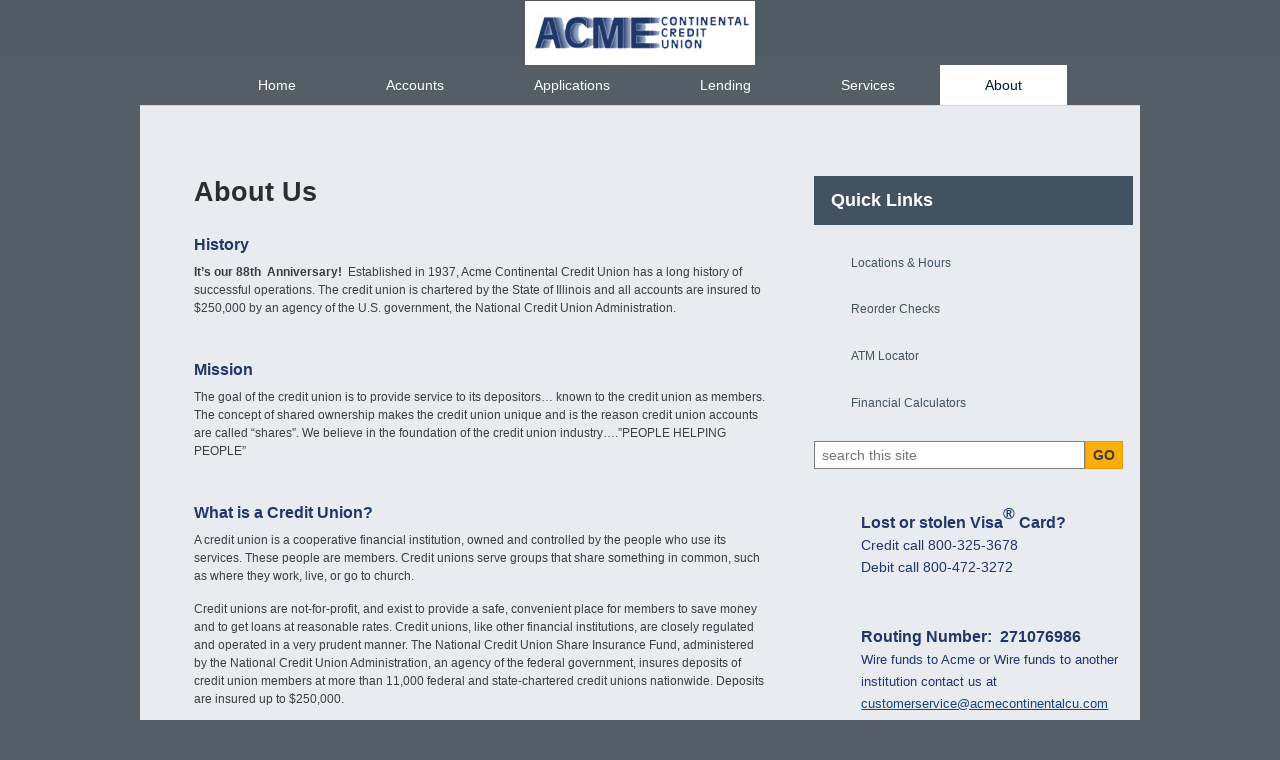

--- FILE ---
content_type: text/html; charset=UTF-8
request_url: https://www.acmecontinentalcu.com/about/about-us/
body_size: 17238
content:
<!DOCTYPE html>

<!--[if IE 6]>
	<html id="ie6" lang="en-US">
<![endif]-->
<!--[if IE 7]>
	<html id="ie7" lang="en-US">
<![endif]-->
<!--[if IE 8]>
	<html id="ie8" lang="en-US">
<![endif]-->
<!--[if IE 9]>
	<html id="ie9" lang="en-US">
<![endif]-->
<!--[if (gt IE 9) | (!IE)  ]><!-->
	<html  lang="en-US">
<!--<![endif]-->

<head>

<meta charset="UTF-8" />

<title>About Us :: Acme Continental Credit Union</title>


<link rel="stylesheet" href="https://www.acmecontinentalcu.com/wp-content/themes/Builder/lib/builder-core/css/reset.css" type="text/css" media="screen" />
<link rel="stylesheet" href="https://www.acmecontinentalcu.com/wp-content/uploads/it-file-cache/builder-layouts/522e2d42d0dcd.css?version=fb2693fefb6af5ec4991d367d687b3ad" type="text/css" media="screen" />
<link rel="stylesheet" href="https://www.acmecontinentalcu.com/wp-content/themes/BuilderChild-Centristic/style-responsive.css" type="text/css" media="only screen and (max-width: 1000px)" />
<link rel="stylesheet" href="https://www.acmecontinentalcu.com/wp-content/themes/BuilderChild-Centristic/style-mobile.css" type="text/css" media="only screen and (max-width: 500px)" />
<link rel="stylesheet" href="https://www.acmecontinentalcu.com/wp-content/themes/BuilderChild-Centristic/style.css?1687538070" type="text/css" media="screen" />
<link rel="stylesheet" href="https://www.acmecontinentalcu.com/wp-content/themes/Builder/lib/builder-core/css/structure.css?ver=2" type="text/css" media="screen" />

<!--[if lt IE 7]>
	<script src="https://www.acmecontinentalcu.com/wp-content/themes/Builder/lib/builder-core/js/dropdown.js" type="text/javascript"></script>
<![endif]-->
<!--[if lt IE 9]>
	<script src="https://www.acmecontinentalcu.com/wp-content/themes/Builder/lib/builder-core/js/html5.js" type="text/javascript"></script>
<![endif]-->

<link rel="profile" href="http://gmpg.org/xfn/11" />
<link rel="pingback" href="https://www.acmecontinentalcu.com/xmlrpc.php" />
<meta name="viewport" content="width=device-width, initial-scale=1">

<meta name='robots' content='max-image-preview:large' />
<link rel="alternate" type="application/rss+xml" title="Acme Continental Credit Union &raquo; Feed" href="https://www.acmecontinentalcu.com/feed/" />
<link rel="alternate" type="application/rss+xml" title="Acme Continental Credit Union &raquo; Comments Feed" href="https://www.acmecontinentalcu.com/comments/feed/" />
<script type="text/javascript">
/* <![CDATA[ */
window._wpemojiSettings = {"baseUrl":"https:\/\/s.w.org\/images\/core\/emoji\/15.0.3\/72x72\/","ext":".png","svgUrl":"https:\/\/s.w.org\/images\/core\/emoji\/15.0.3\/svg\/","svgExt":".svg","source":{"concatemoji":"https:\/\/www.acmecontinentalcu.com\/wp-includes\/js\/wp-emoji-release.min.js?ver=6.6.1"}};
/*! This file is auto-generated */
!function(i,n){var o,s,e;function c(e){try{var t={supportTests:e,timestamp:(new Date).valueOf()};sessionStorage.setItem(o,JSON.stringify(t))}catch(e){}}function p(e,t,n){e.clearRect(0,0,e.canvas.width,e.canvas.height),e.fillText(t,0,0);var t=new Uint32Array(e.getImageData(0,0,e.canvas.width,e.canvas.height).data),r=(e.clearRect(0,0,e.canvas.width,e.canvas.height),e.fillText(n,0,0),new Uint32Array(e.getImageData(0,0,e.canvas.width,e.canvas.height).data));return t.every(function(e,t){return e===r[t]})}function u(e,t,n){switch(t){case"flag":return n(e,"\ud83c\udff3\ufe0f\u200d\u26a7\ufe0f","\ud83c\udff3\ufe0f\u200b\u26a7\ufe0f")?!1:!n(e,"\ud83c\uddfa\ud83c\uddf3","\ud83c\uddfa\u200b\ud83c\uddf3")&&!n(e,"\ud83c\udff4\udb40\udc67\udb40\udc62\udb40\udc65\udb40\udc6e\udb40\udc67\udb40\udc7f","\ud83c\udff4\u200b\udb40\udc67\u200b\udb40\udc62\u200b\udb40\udc65\u200b\udb40\udc6e\u200b\udb40\udc67\u200b\udb40\udc7f");case"emoji":return!n(e,"\ud83d\udc26\u200d\u2b1b","\ud83d\udc26\u200b\u2b1b")}return!1}function f(e,t,n){var r="undefined"!=typeof WorkerGlobalScope&&self instanceof WorkerGlobalScope?new OffscreenCanvas(300,150):i.createElement("canvas"),a=r.getContext("2d",{willReadFrequently:!0}),o=(a.textBaseline="top",a.font="600 32px Arial",{});return e.forEach(function(e){o[e]=t(a,e,n)}),o}function t(e){var t=i.createElement("script");t.src=e,t.defer=!0,i.head.appendChild(t)}"undefined"!=typeof Promise&&(o="wpEmojiSettingsSupports",s=["flag","emoji"],n.supports={everything:!0,everythingExceptFlag:!0},e=new Promise(function(e){i.addEventListener("DOMContentLoaded",e,{once:!0})}),new Promise(function(t){var n=function(){try{var e=JSON.parse(sessionStorage.getItem(o));if("object"==typeof e&&"number"==typeof e.timestamp&&(new Date).valueOf()<e.timestamp+604800&&"object"==typeof e.supportTests)return e.supportTests}catch(e){}return null}();if(!n){if("undefined"!=typeof Worker&&"undefined"!=typeof OffscreenCanvas&&"undefined"!=typeof URL&&URL.createObjectURL&&"undefined"!=typeof Blob)try{var e="postMessage("+f.toString()+"("+[JSON.stringify(s),u.toString(),p.toString()].join(",")+"));",r=new Blob([e],{type:"text/javascript"}),a=new Worker(URL.createObjectURL(r),{name:"wpTestEmojiSupports"});return void(a.onmessage=function(e){c(n=e.data),a.terminate(),t(n)})}catch(e){}c(n=f(s,u,p))}t(n)}).then(function(e){for(var t in e)n.supports[t]=e[t],n.supports.everything=n.supports.everything&&n.supports[t],"flag"!==t&&(n.supports.everythingExceptFlag=n.supports.everythingExceptFlag&&n.supports[t]);n.supports.everythingExceptFlag=n.supports.everythingExceptFlag&&!n.supports.flag,n.DOMReady=!1,n.readyCallback=function(){n.DOMReady=!0}}).then(function(){return e}).then(function(){var e;n.supports.everything||(n.readyCallback(),(e=n.source||{}).concatemoji?t(e.concatemoji):e.wpemoji&&e.twemoji&&(t(e.twemoji),t(e.wpemoji)))}))}((window,document),window._wpemojiSettings);
/* ]]> */
</script>
<style id='wp-emoji-styles-inline-css' type='text/css'>

	img.wp-smiley, img.emoji {
		display: inline !important;
		border: none !important;
		box-shadow: none !important;
		height: 1em !important;
		width: 1em !important;
		margin: 0 0.07em !important;
		vertical-align: -0.1em !important;
		background: none !important;
		padding: 0 !important;
	}
</style>
<link rel='stylesheet' id='wp-block-library-css' href='https://www.acmecontinentalcu.com/wp-includes/css/dist/block-library/style.min.css?ver=6.6.1' type='text/css' media='all' />
<style id='classic-theme-styles-inline-css' type='text/css'>
/*! This file is auto-generated */
.wp-block-button__link{color:#fff;background-color:#32373c;border-radius:9999px;box-shadow:none;text-decoration:none;padding:calc(.667em + 2px) calc(1.333em + 2px);font-size:1.125em}.wp-block-file__button{background:#32373c;color:#fff;text-decoration:none}
</style>
<style id='global-styles-inline-css' type='text/css'>
:root{--wp--preset--aspect-ratio--square: 1;--wp--preset--aspect-ratio--4-3: 4/3;--wp--preset--aspect-ratio--3-4: 3/4;--wp--preset--aspect-ratio--3-2: 3/2;--wp--preset--aspect-ratio--2-3: 2/3;--wp--preset--aspect-ratio--16-9: 16/9;--wp--preset--aspect-ratio--9-16: 9/16;--wp--preset--color--black: #000000;--wp--preset--color--cyan-bluish-gray: #abb8c3;--wp--preset--color--white: #ffffff;--wp--preset--color--pale-pink: #f78da7;--wp--preset--color--vivid-red: #cf2e2e;--wp--preset--color--luminous-vivid-orange: #ff6900;--wp--preset--color--luminous-vivid-amber: #fcb900;--wp--preset--color--light-green-cyan: #7bdcb5;--wp--preset--color--vivid-green-cyan: #00d084;--wp--preset--color--pale-cyan-blue: #8ed1fc;--wp--preset--color--vivid-cyan-blue: #0693e3;--wp--preset--color--vivid-purple: #9b51e0;--wp--preset--gradient--vivid-cyan-blue-to-vivid-purple: linear-gradient(135deg,rgba(6,147,227,1) 0%,rgb(155,81,224) 100%);--wp--preset--gradient--light-green-cyan-to-vivid-green-cyan: linear-gradient(135deg,rgb(122,220,180) 0%,rgb(0,208,130) 100%);--wp--preset--gradient--luminous-vivid-amber-to-luminous-vivid-orange: linear-gradient(135deg,rgba(252,185,0,1) 0%,rgba(255,105,0,1) 100%);--wp--preset--gradient--luminous-vivid-orange-to-vivid-red: linear-gradient(135deg,rgba(255,105,0,1) 0%,rgb(207,46,46) 100%);--wp--preset--gradient--very-light-gray-to-cyan-bluish-gray: linear-gradient(135deg,rgb(238,238,238) 0%,rgb(169,184,195) 100%);--wp--preset--gradient--cool-to-warm-spectrum: linear-gradient(135deg,rgb(74,234,220) 0%,rgb(151,120,209) 20%,rgb(207,42,186) 40%,rgb(238,44,130) 60%,rgb(251,105,98) 80%,rgb(254,248,76) 100%);--wp--preset--gradient--blush-light-purple: linear-gradient(135deg,rgb(255,206,236) 0%,rgb(152,150,240) 100%);--wp--preset--gradient--blush-bordeaux: linear-gradient(135deg,rgb(254,205,165) 0%,rgb(254,45,45) 50%,rgb(107,0,62) 100%);--wp--preset--gradient--luminous-dusk: linear-gradient(135deg,rgb(255,203,112) 0%,rgb(199,81,192) 50%,rgb(65,88,208) 100%);--wp--preset--gradient--pale-ocean: linear-gradient(135deg,rgb(255,245,203) 0%,rgb(182,227,212) 50%,rgb(51,167,181) 100%);--wp--preset--gradient--electric-grass: linear-gradient(135deg,rgb(202,248,128) 0%,rgb(113,206,126) 100%);--wp--preset--gradient--midnight: linear-gradient(135deg,rgb(2,3,129) 0%,rgb(40,116,252) 100%);--wp--preset--font-size--small: 13px;--wp--preset--font-size--medium: 20px;--wp--preset--font-size--large: 36px;--wp--preset--font-size--x-large: 42px;--wp--preset--spacing--20: 0.44rem;--wp--preset--spacing--30: 0.67rem;--wp--preset--spacing--40: 1rem;--wp--preset--spacing--50: 1.5rem;--wp--preset--spacing--60: 2.25rem;--wp--preset--spacing--70: 3.38rem;--wp--preset--spacing--80: 5.06rem;--wp--preset--shadow--natural: 6px 6px 9px rgba(0, 0, 0, 0.2);--wp--preset--shadow--deep: 12px 12px 50px rgba(0, 0, 0, 0.4);--wp--preset--shadow--sharp: 6px 6px 0px rgba(0, 0, 0, 0.2);--wp--preset--shadow--outlined: 6px 6px 0px -3px rgba(255, 255, 255, 1), 6px 6px rgba(0, 0, 0, 1);--wp--preset--shadow--crisp: 6px 6px 0px rgba(0, 0, 0, 1);}:where(.is-layout-flex){gap: 0.5em;}:where(.is-layout-grid){gap: 0.5em;}body .is-layout-flex{display: flex;}.is-layout-flex{flex-wrap: wrap;align-items: center;}.is-layout-flex > :is(*, div){margin: 0;}body .is-layout-grid{display: grid;}.is-layout-grid > :is(*, div){margin: 0;}:where(.wp-block-columns.is-layout-flex){gap: 2em;}:where(.wp-block-columns.is-layout-grid){gap: 2em;}:where(.wp-block-post-template.is-layout-flex){gap: 1.25em;}:where(.wp-block-post-template.is-layout-grid){gap: 1.25em;}.has-black-color{color: var(--wp--preset--color--black) !important;}.has-cyan-bluish-gray-color{color: var(--wp--preset--color--cyan-bluish-gray) !important;}.has-white-color{color: var(--wp--preset--color--white) !important;}.has-pale-pink-color{color: var(--wp--preset--color--pale-pink) !important;}.has-vivid-red-color{color: var(--wp--preset--color--vivid-red) !important;}.has-luminous-vivid-orange-color{color: var(--wp--preset--color--luminous-vivid-orange) !important;}.has-luminous-vivid-amber-color{color: var(--wp--preset--color--luminous-vivid-amber) !important;}.has-light-green-cyan-color{color: var(--wp--preset--color--light-green-cyan) !important;}.has-vivid-green-cyan-color{color: var(--wp--preset--color--vivid-green-cyan) !important;}.has-pale-cyan-blue-color{color: var(--wp--preset--color--pale-cyan-blue) !important;}.has-vivid-cyan-blue-color{color: var(--wp--preset--color--vivid-cyan-blue) !important;}.has-vivid-purple-color{color: var(--wp--preset--color--vivid-purple) !important;}.has-black-background-color{background-color: var(--wp--preset--color--black) !important;}.has-cyan-bluish-gray-background-color{background-color: var(--wp--preset--color--cyan-bluish-gray) !important;}.has-white-background-color{background-color: var(--wp--preset--color--white) !important;}.has-pale-pink-background-color{background-color: var(--wp--preset--color--pale-pink) !important;}.has-vivid-red-background-color{background-color: var(--wp--preset--color--vivid-red) !important;}.has-luminous-vivid-orange-background-color{background-color: var(--wp--preset--color--luminous-vivid-orange) !important;}.has-luminous-vivid-amber-background-color{background-color: var(--wp--preset--color--luminous-vivid-amber) !important;}.has-light-green-cyan-background-color{background-color: var(--wp--preset--color--light-green-cyan) !important;}.has-vivid-green-cyan-background-color{background-color: var(--wp--preset--color--vivid-green-cyan) !important;}.has-pale-cyan-blue-background-color{background-color: var(--wp--preset--color--pale-cyan-blue) !important;}.has-vivid-cyan-blue-background-color{background-color: var(--wp--preset--color--vivid-cyan-blue) !important;}.has-vivid-purple-background-color{background-color: var(--wp--preset--color--vivid-purple) !important;}.has-black-border-color{border-color: var(--wp--preset--color--black) !important;}.has-cyan-bluish-gray-border-color{border-color: var(--wp--preset--color--cyan-bluish-gray) !important;}.has-white-border-color{border-color: var(--wp--preset--color--white) !important;}.has-pale-pink-border-color{border-color: var(--wp--preset--color--pale-pink) !important;}.has-vivid-red-border-color{border-color: var(--wp--preset--color--vivid-red) !important;}.has-luminous-vivid-orange-border-color{border-color: var(--wp--preset--color--luminous-vivid-orange) !important;}.has-luminous-vivid-amber-border-color{border-color: var(--wp--preset--color--luminous-vivid-amber) !important;}.has-light-green-cyan-border-color{border-color: var(--wp--preset--color--light-green-cyan) !important;}.has-vivid-green-cyan-border-color{border-color: var(--wp--preset--color--vivid-green-cyan) !important;}.has-pale-cyan-blue-border-color{border-color: var(--wp--preset--color--pale-cyan-blue) !important;}.has-vivid-cyan-blue-border-color{border-color: var(--wp--preset--color--vivid-cyan-blue) !important;}.has-vivid-purple-border-color{border-color: var(--wp--preset--color--vivid-purple) !important;}.has-vivid-cyan-blue-to-vivid-purple-gradient-background{background: var(--wp--preset--gradient--vivid-cyan-blue-to-vivid-purple) !important;}.has-light-green-cyan-to-vivid-green-cyan-gradient-background{background: var(--wp--preset--gradient--light-green-cyan-to-vivid-green-cyan) !important;}.has-luminous-vivid-amber-to-luminous-vivid-orange-gradient-background{background: var(--wp--preset--gradient--luminous-vivid-amber-to-luminous-vivid-orange) !important;}.has-luminous-vivid-orange-to-vivid-red-gradient-background{background: var(--wp--preset--gradient--luminous-vivid-orange-to-vivid-red) !important;}.has-very-light-gray-to-cyan-bluish-gray-gradient-background{background: var(--wp--preset--gradient--very-light-gray-to-cyan-bluish-gray) !important;}.has-cool-to-warm-spectrum-gradient-background{background: var(--wp--preset--gradient--cool-to-warm-spectrum) !important;}.has-blush-light-purple-gradient-background{background: var(--wp--preset--gradient--blush-light-purple) !important;}.has-blush-bordeaux-gradient-background{background: var(--wp--preset--gradient--blush-bordeaux) !important;}.has-luminous-dusk-gradient-background{background: var(--wp--preset--gradient--luminous-dusk) !important;}.has-pale-ocean-gradient-background{background: var(--wp--preset--gradient--pale-ocean) !important;}.has-electric-grass-gradient-background{background: var(--wp--preset--gradient--electric-grass) !important;}.has-midnight-gradient-background{background: var(--wp--preset--gradient--midnight) !important;}.has-small-font-size{font-size: var(--wp--preset--font-size--small) !important;}.has-medium-font-size{font-size: var(--wp--preset--font-size--medium) !important;}.has-large-font-size{font-size: var(--wp--preset--font-size--large) !important;}.has-x-large-font-size{font-size: var(--wp--preset--font-size--x-large) !important;}
:where(.wp-block-post-template.is-layout-flex){gap: 1.25em;}:where(.wp-block-post-template.is-layout-grid){gap: 1.25em;}
:where(.wp-block-columns.is-layout-flex){gap: 2em;}:where(.wp-block-columns.is-layout-grid){gap: 2em;}
:root :where(.wp-block-pullquote){font-size: 1.5em;line-height: 1.6;}
</style>
<link rel='stylesheet' id='contact-form-7-css' href='https://www.acmecontinentalcu.com/wp-content/plugins/contact-form-7/includes/css/styles.css?ver=5.9.8' type='text/css' media='all' />
<link rel='stylesheet' id='exit_notifier-frontend-css' href='https://www.acmecontinentalcu.com/wp-content/plugins/exit-notifier/assets/css/frontend.css?ver=1.9.1' type='text/css' media='all' />
<link rel='stylesheet' id='exit_notifier-jAlert-css' href='https://www.acmecontinentalcu.com/wp-content/plugins/exit-notifier/assets/css/jAlert.min.css?ver=1.9.1' type='text/css' media='all' />
<link rel='stylesheet' id='megamenu-css' href='https://www.acmecontinentalcu.com/wp-content/uploads/maxmegamenu/style.css?ver=ac1ce7' type='text/css' media='all' />
<link rel='stylesheet' id='dashicons-css' href='https://www.acmecontinentalcu.com/wp-includes/css/dashicons.min.css?ver=6.6.1' type='text/css' media='all' />
<link rel='stylesheet' id='tablepress-default-css' href='https://www.acmecontinentalcu.com/wp-content/plugins/tablepress/css/build/default.css?ver=2.4.1' type='text/css' media='all' />
<link rel='stylesheet' id='popup-maker-site-css' href='https://www.acmecontinentalcu.com/wp-content/plugins/popup-maker/assets/css/pum-site.min.css?ver=1.19.0' type='text/css' media='all' />
<style id='popup-maker-site-inline-css' type='text/css'>
/* Popup Google Fonts */
@import url('//fonts.googleapis.com/css?family=Montserrat:100');

/* Popup Theme 3372: Default Theme */
.pum-theme-3372, .pum-theme-default-theme { background-color: rgba( 255, 255, 255, 1.00 ) } 
.pum-theme-3372 .pum-container, .pum-theme-default-theme .pum-container { padding: 18px; border-radius: 0px; border: 1px none #000000; box-shadow: 1px 1px 3px 0px rgba( 2, 2, 2, 0.23 ); background-color: rgba( 249, 249, 249, 1.00 ) } 
.pum-theme-3372 .pum-title, .pum-theme-default-theme .pum-title { color: #000000; text-align: left; text-shadow: 0px 0px 0px rgba( 2, 2, 2, 0.23 ); font-family: inherit; font-weight: 400; font-size: 32px; font-style: normal; line-height: 36px } 
.pum-theme-3372 .pum-content, .pum-theme-default-theme .pum-content { color: #8c8c8c; font-family: inherit; font-weight: 400; font-style: inherit } 
.pum-theme-3372 .pum-content + .pum-close, .pum-theme-default-theme .pum-content + .pum-close { position: absolute; height: auto; width: auto; left: auto; right: 0px; bottom: auto; top: 0px; padding: 8px; color: #ffffff; font-family: inherit; font-weight: 400; font-size: 12px; font-style: inherit; line-height: 36px; border: 1px none #ffffff; border-radius: 0px; box-shadow: 1px 1px 3px 0px rgba( 2, 2, 2, 0.23 ); text-shadow: 0px 0px 0px rgba( 0, 0, 0, 0.23 ); background-color: rgba( 0, 183, 205, 1.00 ) } 

/* Popup Theme 3373: Light Box */
.pum-theme-3373, .pum-theme-lightbox { background-color: rgba( 0, 0, 0, 0.60 ) } 
.pum-theme-3373 .pum-container, .pum-theme-lightbox .pum-container { padding: 18px; border-radius: 3px; border: 8px solid #000000; box-shadow: 0px 0px 30px 0px rgba( 2, 2, 2, 1.00 ); background-color: rgba( 255, 255, 255, 1.00 ) } 
.pum-theme-3373 .pum-title, .pum-theme-lightbox .pum-title { color: #000000; text-align: left; text-shadow: 0px 0px 0px rgba( 2, 2, 2, 0.23 ); font-family: inherit; font-weight: 100; font-size: 32px; line-height: 36px } 
.pum-theme-3373 .pum-content, .pum-theme-lightbox .pum-content { color: #000000; font-family: inherit; font-weight: 100 } 
.pum-theme-3373 .pum-content + .pum-close, .pum-theme-lightbox .pum-content + .pum-close { position: absolute; height: 26px; width: 26px; left: auto; right: -13px; bottom: auto; top: -13px; padding: 0px; color: #ffffff; font-family: Arial; font-weight: 100; font-size: 24px; line-height: 24px; border: 2px solid #ffffff; border-radius: 26px; box-shadow: 0px 0px 15px 1px rgba( 2, 2, 2, 0.75 ); text-shadow: 0px 0px 0px rgba( 0, 0, 0, 0.23 ); background-color: rgba( 0, 0, 0, 1.00 ) } 

/* Popup Theme 3374: Enterprise Blue */
.pum-theme-3374, .pum-theme-enterprise-blue { background-color: rgba( 0, 0, 0, 0.70 ) } 
.pum-theme-3374 .pum-container, .pum-theme-enterprise-blue .pum-container { padding: 28px; border-radius: 5px; border: 1px none #000000; box-shadow: 0px 10px 25px 4px rgba( 2, 2, 2, 0.50 ); background-color: rgba( 255, 255, 255, 1.00 ) } 
.pum-theme-3374 .pum-title, .pum-theme-enterprise-blue .pum-title { color: #315b7c; text-align: left; text-shadow: 0px 0px 0px rgba( 2, 2, 2, 0.23 ); font-family: inherit; font-weight: 100; font-size: 34px; line-height: 36px } 
.pum-theme-3374 .pum-content, .pum-theme-enterprise-blue .pum-content { color: #2d2d2d; font-family: inherit; font-weight: 100 } 
.pum-theme-3374 .pum-content + .pum-close, .pum-theme-enterprise-blue .pum-content + .pum-close { position: absolute; height: 28px; width: 28px; left: auto; right: 8px; bottom: auto; top: 8px; padding: 4px; color: #ffffff; font-family: Times New Roman; font-weight: 100; font-size: 20px; line-height: 20px; border: 1px none #ffffff; border-radius: 42px; box-shadow: 0px 0px 0px 0px rgba( 2, 2, 2, 0.23 ); text-shadow: 0px 0px 0px rgba( 0, 0, 0, 0.23 ); background-color: rgba( 49, 91, 124, 1.00 ) } 

/* Popup Theme 3375: Hello Box */
.pum-theme-3375, .pum-theme-hello-box { background-color: rgba( 0, 0, 0, 0.75 ) } 
.pum-theme-3375 .pum-container, .pum-theme-hello-box .pum-container { padding: 30px; border-radius: 80px; border: 14px solid #81d742; box-shadow: 0px 0px 0px 0px rgba( 2, 2, 2, 0.00 ); background-color: rgba( 255, 255, 255, 1.00 ) } 
.pum-theme-3375 .pum-title, .pum-theme-hello-box .pum-title { color: #2d2d2d; text-align: left; text-shadow: 0px 0px 0px rgba( 2, 2, 2, 0.23 ); font-family: Montserrat; font-weight: 100; font-size: 32px; line-height: 36px } 
.pum-theme-3375 .pum-content, .pum-theme-hello-box .pum-content { color: #2d2d2d; font-family: inherit; font-weight: 100 } 
.pum-theme-3375 .pum-content + .pum-close, .pum-theme-hello-box .pum-content + .pum-close { position: absolute; height: auto; width: auto; left: auto; right: -30px; bottom: auto; top: -30px; padding: 0px; color: #2d2d2d; font-family: Times New Roman; font-weight: 100; font-size: 32px; line-height: 28px; border: 1px none #ffffff; border-radius: 28px; box-shadow: 0px 0px 0px 0px rgba( 2, 2, 2, 0.23 ); text-shadow: 0px 0px 0px rgba( 0, 0, 0, 0.23 ); background-color: rgba( 255, 255, 255, 1.00 ) } 

/* Popup Theme 3376: Cutting Edge */
.pum-theme-3376, .pum-theme-cutting-edge { background-color: rgba( 0, 0, 0, 0.50 ) } 
.pum-theme-3376 .pum-container, .pum-theme-cutting-edge .pum-container { padding: 18px; border-radius: 0px; border: 1px none #000000; box-shadow: 0px 10px 25px 0px rgba( 2, 2, 2, 0.50 ); background-color: rgba( 30, 115, 190, 1.00 ) } 
.pum-theme-3376 .pum-title, .pum-theme-cutting-edge .pum-title { color: #ffffff; text-align: left; text-shadow: 0px 0px 0px rgba( 2, 2, 2, 0.23 ); font-family: Sans-Serif; font-weight: 100; font-size: 26px; line-height: 28px } 
.pum-theme-3376 .pum-content, .pum-theme-cutting-edge .pum-content { color: #ffffff; font-family: inherit; font-weight: 100 } 
.pum-theme-3376 .pum-content + .pum-close, .pum-theme-cutting-edge .pum-content + .pum-close { position: absolute; height: 24px; width: 24px; left: auto; right: 0px; bottom: auto; top: 0px; padding: 0px; color: #1e73be; font-family: Times New Roman; font-weight: 100; font-size: 32px; line-height: 24px; border: 1px none #ffffff; border-radius: 0px; box-shadow: -1px 1px 1px 0px rgba( 2, 2, 2, 0.10 ); text-shadow: -1px 1px 1px rgba( 0, 0, 0, 0.10 ); background-color: rgba( 238, 238, 34, 1.00 ) } 

/* Popup Theme 3377: Framed Border */
.pum-theme-3377, .pum-theme-framed-border { background-color: rgba( 255, 255, 255, 0.50 ) } 
.pum-theme-3377 .pum-container, .pum-theme-framed-border .pum-container { padding: 18px; border-radius: 0px; border: 20px outset #dd3333; box-shadow: 1px 1px 3px 0px rgba( 2, 2, 2, 0.97 ) inset; background-color: rgba( 255, 251, 239, 1.00 ) } 
.pum-theme-3377 .pum-title, .pum-theme-framed-border .pum-title { color: #000000; text-align: left; text-shadow: 0px 0px 0px rgba( 2, 2, 2, 0.23 ); font-family: inherit; font-weight: 100; font-size: 32px; line-height: 36px } 
.pum-theme-3377 .pum-content, .pum-theme-framed-border .pum-content { color: #2d2d2d; font-family: inherit; font-weight: 100 } 
.pum-theme-3377 .pum-content + .pum-close, .pum-theme-framed-border .pum-content + .pum-close { position: absolute; height: 20px; width: 20px; left: auto; right: -20px; bottom: auto; top: -20px; padding: 0px; color: #ffffff; font-family: Tahoma; font-weight: 700; font-size: 16px; line-height: 18px; border: 1px none #ffffff; border-radius: 0px; box-shadow: 0px 0px 0px 0px rgba( 2, 2, 2, 0.23 ); text-shadow: 0px 0px 0px rgba( 0, 0, 0, 0.23 ); background-color: rgba( 0, 0, 0, 0.55 ) } 

/* Popup Theme 3378: Floating Bar - Soft Blue */
.pum-theme-3378, .pum-theme-floating-bar { background-color: rgba( 255, 255, 255, 0.00 ) } 
.pum-theme-3378 .pum-container, .pum-theme-floating-bar .pum-container { padding: 8px; border-radius: 0px; border: 1px none #000000; box-shadow: 1px 1px 3px 0px rgba( 2, 2, 2, 0.23 ); background-color: rgba( 238, 246, 252, 1.00 ) } 
.pum-theme-3378 .pum-title, .pum-theme-floating-bar .pum-title { color: #505050; text-align: left; text-shadow: 0px 0px 0px rgba( 2, 2, 2, 0.23 ); font-family: inherit; font-weight: 400; font-size: 32px; line-height: 36px } 
.pum-theme-3378 .pum-content, .pum-theme-floating-bar .pum-content { color: #505050; font-family: inherit; font-weight: 400 } 
.pum-theme-3378 .pum-content + .pum-close, .pum-theme-floating-bar .pum-content + .pum-close { position: absolute; height: 18px; width: 18px; left: auto; right: 5px; bottom: auto; top: 50%; padding: 0px; color: #505050; font-family: Sans-Serif; font-weight: 700; font-size: 15px; line-height: 18px; border: 1px solid #505050; border-radius: 15px; box-shadow: 0px 0px 0px 0px rgba( 2, 2, 2, 0.00 ); text-shadow: 0px 0px 0px rgba( 0, 0, 0, 0.00 ); background-color: rgba( 255, 255, 255, 0.00 ); transform: translate(0, -50%) } 

/* Popup Theme 3379: Content Only - For use with page builders or block editor */
.pum-theme-3379, .pum-theme-content-only { background-color: rgba( 0, 0, 0, 0.70 ) } 
.pum-theme-3379 .pum-container, .pum-theme-content-only .pum-container { padding: 0px; border-radius: 0px; border: 1px none #000000; box-shadow: 0px 0px 0px 0px rgba( 2, 2, 2, 0.00 ) } 
.pum-theme-3379 .pum-title, .pum-theme-content-only .pum-title { color: #000000; text-align: left; text-shadow: 0px 0px 0px rgba( 2, 2, 2, 0.23 ); font-family: inherit; font-weight: 400; font-size: 32px; line-height: 36px } 
.pum-theme-3379 .pum-content, .pum-theme-content-only .pum-content { color: #8c8c8c; font-family: inherit; font-weight: 400 } 
.pum-theme-3379 .pum-content + .pum-close, .pum-theme-content-only .pum-content + .pum-close { position: absolute; height: 18px; width: 18px; left: auto; right: 7px; bottom: auto; top: 7px; padding: 0px; color: #000000; font-family: inherit; font-weight: 700; font-size: 20px; line-height: 20px; border: 1px none #ffffff; border-radius: 15px; box-shadow: 0px 0px 0px 0px rgba( 2, 2, 2, 0.00 ); text-shadow: 0px 0px 0px rgba( 0, 0, 0, 0.00 ); background-color: rgba( 255, 255, 255, 0.00 ) } 

#pum-3381 {z-index: 1999999999}
#pum-3380 {z-index: 1999999999}

</style>
<script type="text/javascript" src="https://www.acmecontinentalcu.com/wp-includes/js/jquery/jquery.min.js?ver=3.7.1" id="jquery-core-js"></script>
<script type="text/javascript" src="https://www.acmecontinentalcu.com/wp-includes/js/jquery/jquery-migrate.min.js?ver=3.4.1" id="jquery-migrate-js"></script>
<script type="text/javascript" id="exit_notifier-frontend-js-extra">
/* <![CDATA[ */
var ExitBoxSettings = {"exitbox_version":"1.9.1","siteroot":"www.acmecontinentalcu.com","siteurl":"https:\/\/www.acmecontinentalcu.com","title":"Thank you for visiting our website","body":"<h2 style=\"text-align: center;\">You are now leaving the credit union's web site. This institution does not guarantee or endorse the products, the security, or privacy practices on linked sites. Nor is the institution responsible for the accuracy of data on linked sites.  Thank you for visiting our site.<\/h2>","GoButtonText":"Continue (new window\/tab)","Include_URL":"","CancelButtonText":"Cancel","alt_title":"Thank you for visiting our website","alt_body":"<p>The link you have selected is located on another server.  The linked site contains information that has been created, published, maintained, or otherwise posted by institutions or organizations independent of this organization.  We do not endorse, approve, certify, or control any linked websites, their sponsors, or any of their policies, activities, products, or services.  We do not assume responsibility for the accuracy, completeness, or timeliness of the information contained therein.  Visitors to any linked websites should not use or rely on the information contained therein until they have consulted with an independent financial professional.<\/p> <p>Please click \u201cGo to URL\u2026\u201d to leave this website and proceed to the selected site.<\/p>","alt_GoButtonText":"Go to URL...","alt_Include_URL":"on","alt_CancelButtonText":"Cancel","alt_classname":"altExitNotifier","activate_custom_content":"on","apply_to_all_offsite_links":"","jquery_selector_field":"a[href*=\"\/\/\"]:not([href*=\"www.acmecontinentalcu.com\"]):not([href*=\"www.netbranch.app.fiserv.com\"]):not([href*=\"calc.professionalmanagedhosting.com\"]:not([href*=\"acmeccu-dn.financial-net.com\"])","new_window":"on","css_exclusion_class":"noExitNotifier","relnofollow":"","enable_notifier_for_forms":"","apply_to_all_offsite_forms":"on","jquery_form_selector_field":"form[action*=\"\/\/\"]:not([action*=\"www.acmecontinentalcu.com\"])","sa2_or_jAlert":"jAlert","theme":"default","backgroundcolor":"black","blurbackground":"","size":"md","showAnimation":"fadeIn","hideAnimation":"fadeOut","visual":"","enable_timeout":"","timeout_text_continue":"Continue in {seconds} seconds.","timeout_text_cancel":"Cancel in {seconds} seconds.","continue_or_cancel":"continue","timeout_seconds":"10","enable_progressbar":"","timeout_statement":"on","custom_css":"background: #0684ce;\r\nbackground: -moz-linear-gradient(top,  #0684ce 0%, #1e5799 100%);\r\nbackground: -webkit-gradient(linear, left top, left bottom, color-stop(0%,#0684ce), color-stop(100%,#1e5799));\r\nbackground: -webkit-linear-gradient(top,  #0684ce 0%,#1e5799 100%);\r\nbackground: -o-linear-gradient(top,  #0684ce 0%,#1e5799 100%);\r\nbackground: -ms-linear-gradient(top,  #0684ce 0%,#1e5799 100%);\r\nbackground: linear-gradient(to bottom,  #0684ce 0%,#1e5799 100%);\r\nfilter: progid:DXImageTransform.Microsoft.gradient( startColorstr='#0684ce', endColorstr='#1e5799',GradientType=0 );\r\nborder: 3px solid #1e5799;","advanced_custom_css":".my-special-class {\r\n\tcolor: #ff0000;\r\n}\r\n\r\n.ja_btn_green, .ja_btn_green:link, .ja_btn_green:visited {\r\nbackground: #20376A !important;\r\n}\r\n.ja_btn_blue, .ja_btn_blue:link, .ja_btn_blue:visited {\r\nbackground: #20376A !important;\r\n}","addclasses":"","classestoadd":"","debugtoconsole":""};
/* ]]> */
</script>
<script type="text/javascript" src="https://www.acmecontinentalcu.com/wp-content/plugins/exit-notifier/assets/js/frontend.js?ver=1.9.1" id="exit_notifier-frontend-js"></script>
<script type="text/javascript" src="https://www.acmecontinentalcu.com/wp-content/plugins/exit-notifier/assets/js/jAlert.min.js?ver=1.9.1" id="exit_notifier-jAlert.min-js"></script>
<script type="text/javascript" src="https://www.acmecontinentalcu.com/wp-content/plugins/exit-notifier/assets/js/sweetalert2.all.min.js?ver=1.9.1" id="exit_notifier-sa2.min-js"></script>
<link rel="https://api.w.org/" href="https://www.acmecontinentalcu.com/wp-json/" /><link rel="alternate" title="JSON" type="application/json" href="https://www.acmecontinentalcu.com/wp-json/wp/v2/pages/97" /><link rel="EditURI" type="application/rsd+xml" title="RSD" href="https://www.acmecontinentalcu.com/xmlrpc.php?rsd" />
<meta name="generator" content="WordPress 6.6.1" />
<link rel="canonical" href="https://www.acmecontinentalcu.com/about/about-us/" />
<link rel='shortlink' href='https://www.acmecontinentalcu.com/?p=97' />
<link rel="alternate" title="oEmbed (JSON)" type="application/json+oembed" href="https://www.acmecontinentalcu.com/wp-json/oembed/1.0/embed?url=https%3A%2F%2Fwww.acmecontinentalcu.com%2Fabout%2Fabout-us%2F" />
<link rel="alternate" title="oEmbed (XML)" type="text/xml+oembed" href="https://www.acmecontinentalcu.com/wp-json/oembed/1.0/embed?url=https%3A%2F%2Fwww.acmecontinentalcu.com%2Fabout%2Fabout-us%2F&#038;format=xml" />
<script type='text/javascript'>
(function() {
var bsl=document.createElement('script');
bsl.type='text/javascript';bsl.async=true;bsl.src='https://www.acmecontinentalcu.com/wp-content/uploads/it-file-cache/builder-core/script.js?ver=18';
var se=document.getElementsByTagName('script')[0];se.parentNode.insertBefore(bsl,se);
})();
</script>

<link rel="preconnect" href="https://fonts.googleapis.com">
<link rel="preconnect" href="https://fonts.gstatic.com" crossorigin>
<link href="https://fonts.googleapis.com/css2?family=Montserrat:wght@400;600;700;800&display=swap" rel="stylesheet">
<style type="text/css">.recentcomments a{display:inline !important;padding:0 !important;margin:0 !important;}</style><link rel="icon" href="https://www.acmecontinentalcu.com/wp-content/uploads/2023/06/cropped-ACME_Apple_Store_Icon-32x32.png" sizes="32x32" />
<link rel="icon" href="https://www.acmecontinentalcu.com/wp-content/uploads/2023/06/cropped-ACME_Apple_Store_Icon-192x192.png" sizes="192x192" />
<link rel="apple-touch-icon" href="https://www.acmecontinentalcu.com/wp-content/uploads/2023/06/cropped-ACME_Apple_Store_Icon-180x180.png" />
<meta name="msapplication-TileImage" content="https://www.acmecontinentalcu.com/wp-content/uploads/2023/06/cropped-ACME_Apple_Store_Icon-270x270.png" />
		<style type="text/css" id="wp-custom-css">
			.builder-module.builder-module-2 {
  position: relative;
  height: auto;
  min-height: 120px;
}	
		</style>
		<style type="text/css">/** Mega Menu CSS: fs **/</style>

</head>
<body id="builder-layout-522e2d42d0dcd" class="page-template-default page page-id-97 page-child parent-pageid-26 builder-responsive mega-menu-max-mega-menu-1 mega-menu-max-mega-menu-2 builder-template-page builder-view-singular builder-view-page builder-view-page-97">
<div class="builder-container-background-wrapper">
<div class="builder-container-outer-wrapper">
<div class="builder-container" id="builder-container-522e2d42d0dcd">
<div class="builder-module-background-wrapper builder-module-header-background-wrapper builder-module-1-background-wrapper builder-module-header-1-background-wrapper builder-module-top-background-wrapper builder-module-header-last-background-wrapper builder-module-before-widget-bar-background-wrapper default-module-style-background-wrapper" id="builder-module-522e2d42d1d6e-background-wrapper">
<div class="builder-module-outer-wrapper builder-module-header-outer-wrapper builder-module-1-outer-wrapper builder-module-header-1-outer-wrapper builder-module-top-outer-wrapper builder-module-header-last-outer-wrapper builder-module-before-widget-bar-outer-wrapper default-module-style-outer-wrapper" id="builder-module-522e2d42d1d6e-outer-wrapper">
<div class="builder-module builder-module-header builder-module-1 builder-module-header-1 builder-module-top builder-module-header-last builder-module-before-widget-bar default-module-style clearfix" id="builder-module-522e2d42d1d6e">
<div class="builder-module-block-outer-wrapper builder-module-element-outer-wrapper builder-module-column-1-outer-wrapper single clearfix">
<div class="builder-module-block builder-module-element builder-module-column-1 clearfix">

</div>
</div>

</div>
</div>
</div>

<div class="builder-module-background-wrapper builder-module-widget-bar-background-wrapper builder-module-2-background-wrapper builder-module-widget-bar-1-background-wrapper builder-module-middle-background-wrapper builder-module-before-navigation-background-wrapper builder-module-after-header-background-wrapper default-module-style-background-wrapper" id="builder-module-522e2d42d2d20-background-wrapper">
<div class="builder-module-outer-wrapper builder-module-widget-bar-outer-wrapper builder-module-2-outer-wrapper builder-module-widget-bar-1-outer-wrapper builder-module-middle-outer-wrapper builder-module-before-navigation-outer-wrapper builder-module-after-header-outer-wrapper default-module-style-outer-wrapper" id="builder-module-522e2d42d2d20-outer-wrapper">
<div class="builder-module builder-module-widget-bar builder-module-2 builder-module-widget-bar-1 builder-module-middle builder-module-before-navigation builder-module-after-header default-module-style clearfix" id="builder-module-522e2d42d2d20">
<div class="builder-module-block-outer-wrapper builder-module-sidebar-outer-wrapper builder-module-column-1-outer-wrapper single clearfix">
<div class="builder-module-block builder-module-sidebar builder-module-column-1   sidebar single clearfix">
<div class="widget-wrapper single widget-wrapper-single widget-wrapper-1 clearfix">
<div class="widget-background-wrapper" id="it_widget_content-16-background-wrapper"><div class="widget widget-1 widget-top clearfix widget-it-content" id="it_widget_content-16">	<div class="widget-content clearfix">
		<div>
<p><a href="/home"><img class="aligncenter wp-image-404 size-full" src="https://www.acmecontinentalcu.com/wp-content/uploads/2014/08/Logo1.png" alt="Logo1 acme" width="230" height="64" /></a></p>
</div>
		
								</div>
</div></div><div class="widget-background-wrapper" id="maxmegamenu-4-background-wrapper"><div class="widget widget-2 widget-bottom clearfix widget_maxmegamenu" id="maxmegamenu-4"><div id="mega-menu-wrap-max_mega_menu_1" class="mega-menu-wrap"><div class="mega-menu-toggle"><div class="mega-toggle-blocks-left"></div><div class="mega-toggle-blocks-center"></div><div class="mega-toggle-blocks-right"><div class='mega-toggle-block mega-menu-toggle-block mega-toggle-block-1' id='mega-toggle-block-1' tabindex='0'><span class='mega-toggle-label' role='button' aria-expanded='false'><span class='mega-toggle-label-closed'>MENU</span><span class='mega-toggle-label-open'>MENU</span></span></div></div></div><ul id="mega-menu-max_mega_menu_1" class="mega-menu max-mega-menu mega-menu-horizontal mega-no-js" data-event="hover_intent" data-effect="fade_up" data-effect-speed="200" data-effect-mobile="disabled" data-effect-speed-mobile="0" data-mobile-force-width="false" data-second-click="go" data-document-click="collapse" data-vertical-behaviour="standard" data-breakpoint="600" data-unbind="true" data-mobile-state="collapse_all" data-hover-intent-timeout="300" data-hover-intent-interval="100"><li class='mega-menu-item mega-menu-item-type-post_type mega-menu-item-object-page mega-menu-item-home mega-align-bottom-left mega-menu-flyout mega-menu-item-78' id='mega-menu-item-78'><a class="mega-menu-link" href="https://www.acmecontinentalcu.com/" tabindex="0">Home</a></li><li class='mega-menu-item mega-menu-item-type-custom mega-menu-item-object-custom mega-menu-item-has-children mega-align-bottom-left mega-menu-flyout mega-hide-arrow mega-disable-link mega-menu-item-415' id='mega-menu-item-415'><a class="mega-menu-link" tabindex="0" aria-haspopup="true" aria-expanded="false" role="button">Accounts<span class="mega-indicator"></span></a>
<ul class="mega-sub-menu">
<li class='mega-menu-item mega-menu-item-type-post_type mega-menu-item-object-page mega-menu-item-66' id='mega-menu-item-66'><a class="mega-menu-link" href="https://www.acmecontinentalcu.com/accounts/checking/">Checking &#038; Debit Cards</a></li><li class='mega-menu-item mega-menu-item-type-post_type mega-menu-item-object-page mega-menu-item-67' id='mega-menu-item-67'><a class="mega-menu-link" href="https://www.acmecontinentalcu.com/accounts/savings/">Savings &#038; Club</a></li><li class='mega-menu-item mega-menu-item-type-post_type mega-menu-item-object-page mega-menu-item-191' id='mega-menu-item-191'><a class="mega-menu-link" href="https://www.acmecontinentalcu.com/accounts/cds-iras/">CDs &#038; IRAs</a></li><li class='mega-menu-item mega-menu-item-type-post_type mega-menu-item-object-page mega-menu-item-340' id='mega-menu-item-340'><a class="mega-menu-link" href="https://www.acmecontinentalcu.com/accounts/rates/">Deposit Rates</a></li></ul>
</li><li class='mega-menu-item mega-menu-item-type-post_type mega-menu-item-object-page mega-align-bottom-left mega-menu-flyout mega-hide-arrow mega-menu-item-337' id='mega-menu-item-337'><a class="mega-menu-link" href="https://www.acmecontinentalcu.com/applications/" tabindex="0">Applications</a></li><li class='mega-menu-item mega-menu-item-type-post_type mega-menu-item-object-page mega-menu-item-has-children mega-align-bottom-left mega-menu-flyout mega-hide-arrow mega-disable-link mega-menu-item-1687' id='mega-menu-item-1687'><a class="mega-menu-link" tabindex="0" aria-haspopup="true" aria-expanded="false" role="button">Lending<span class="mega-indicator"></span></a>
<ul class="mega-sub-menu">
<li class='mega-menu-item mega-menu-item-type-post_type mega-menu-item-object-page mega-menu-item-1688' id='mega-menu-item-1688'><a class="mega-menu-link" href="https://www.acmecontinentalcu.com/lending/loan-products/">Loan Products</a></li><li class='mega-menu-item mega-menu-item-type-post_type mega-menu-item-object-page mega-menu-item-1689' id='mega-menu-item-1689'><a class="mega-menu-link" href="https://www.acmecontinentalcu.com/lending/visa-platinum/">VISA Platinum</a></li><li class='mega-menu-item mega-menu-item-type-post_type mega-menu-item-object-page mega-menu-item-1690' id='mega-menu-item-1690'><a target="_blank" class="mega-menu-link" href="https://www.financial-net.com/acmeccu/lending/InternetLoans#new_tab">Apply Online</a></li></ul>
</li><li class='mega-menu-item mega-menu-item-type-post_type mega-menu-item-object-page mega-menu-item-has-children mega-align-bottom-left mega-menu-flyout mega-hide-arrow mega-disable-link mega-menu-item-1691' id='mega-menu-item-1691'><a class="mega-menu-link" tabindex="0" aria-haspopup="true" aria-expanded="false" role="button">Services<span class="mega-indicator"></span></a>
<ul class="mega-sub-menu">
<li class='mega-menu-item mega-menu-item-type-post_type mega-menu-item-object-page mega-menu-item-3428' id='mega-menu-item-3428'><a class="mega-menu-link" href="https://www.acmecontinentalcu.com/eservices/mobile-banking/">Mobile Banking and Online Banking</a></li><li class='mega-menu-item mega-menu-item-type-custom mega-menu-item-object-custom mega-menu-item-3968' id='mega-menu-item-3968'><a class="mega-menu-link" href="https://images.printable.com/nonimpositions/22953/486463/22953_486463_k1hjiio5_press.html">Zelle</a></li><li class='mega-menu-item mega-menu-item-type-post_type mega-menu-item-object-page mega-menu-item-1692' id='mega-menu-item-1692'><a target="_blank" class="mega-menu-link" href="https://www.allpointnetwork.com/#new_tab">Surcharge-Free ATMs</a></li><li class='mega-menu-item mega-menu-item-type-post_type mega-menu-item-object-page mega-menu-item-1693' id='mega-menu-item-1693'><a class="mega-menu-link" href="https://www.acmecontinentalcu.com/eservices/shared-branches/">Shared Branches</a></li><li class='mega-menu-item mega-menu-item-type-post_type mega-menu-item-object-page mega-menu-item-1694' id='mega-menu-item-1694'><a class="mega-menu-link" href="https://www.acmecontinentalcu.com/eservices/other-services/">Member Services</a></li><li class='mega-menu-item mega-menu-item-type-post_type mega-menu-item-object-page mega-menu-item-1695' id='mega-menu-item-1695'><a class="mega-menu-link" href="https://www.acmecontinentalcu.com/eservices/financial-calculators/">Financial Calculators</a></li><li class='mega-menu-item mega-menu-item-type-post_type mega-menu-item-object-page mega-menu-item-1696' id='mega-menu-item-1696'><a class="mega-menu-link" href="https://www.acmecontinentalcu.com/eservices/helpful-links/">Helpful Links</a></li><li class='mega-menu-item mega-menu-item-type-post_type mega-menu-item-object-page mega-menu-item-1697' id='mega-menu-item-1697'><a class="mega-menu-link" href="https://www.acmecontinentalcu.com/eservices/fee-schedule/">Fee Schedule</a></li></ul>
</li><li class='mega-menu-item mega-menu-item-type-post_type mega-menu-item-object-page mega-current-page-ancestor mega-current-menu-ancestor mega-current-menu-parent mega-current-page-parent mega-current_page_parent mega-current_page_ancestor mega-menu-item-has-children mega-align-bottom-left mega-menu-flyout mega-hide-arrow mega-disable-link mega-menu-item-1698' id='mega-menu-item-1698'><a class="mega-menu-link" tabindex="0" aria-haspopup="true" aria-expanded="false" role="button">About<span class="mega-indicator"></span></a>
<ul class="mega-sub-menu">
<li class='mega-menu-item mega-menu-item-type-post_type mega-menu-item-object-page mega-menu-item-1702' id='mega-menu-item-1702'><a class="mega-menu-link" href="https://www.acmecontinentalcu.com/about/locations-hours/">Locations &#038; Hours</a></li><li class='mega-menu-item mega-menu-item-type-post_type mega-menu-item-object-page mega-current-menu-item mega-page_item mega-page-item-97 mega-current_page_item mega-menu-item-1700' id='mega-menu-item-1700'><a class="mega-menu-link" href="https://www.acmecontinentalcu.com/about/about-us/" aria-current="page">About Us</a></li><li class='mega-menu-item mega-menu-item-type-post_type mega-menu-item-object-page mega-menu-item-1699' id='mega-menu-item-1699'><a class="mega-menu-link" href="https://www.acmecontinentalcu.com/about/how-to-join/">Become a Member</a></li><li class='mega-menu-item mega-menu-item-type-post_type mega-menu-item-object-page mega-menu-item-1701' id='mega-menu-item-1701'><a class="mega-menu-link" href="https://www.acmecontinentalcu.com/about/financials/">Financials</a></li><li class='mega-menu-item mega-menu-item-type-post_type mega-menu-item-object-page mega-menu-item-1743' id='mega-menu-item-1743'><a class="mega-menu-link" href="https://www.acmecontinentalcu.com/about/accessibility/">Accessibility</a></li><li class='mega-menu-item mega-menu-item-type-post_type mega-menu-item-object-page mega-menu-item-1746' id='mega-menu-item-1746'><a class="mega-menu-link" href="https://www.acmecontinentalcu.com/about/site-map/">Site Map</a></li></ul>
</li></ul></div></div></div></div>

</div>
</div>

</div>
</div>
</div>

<div class="builder-module-background-wrapper builder-module-navigation-background-wrapper builder-module-3-background-wrapper builder-module-navigation-1-background-wrapper builder-module-middle-background-wrapper builder-module-navigation-last-background-wrapper builder-module-before-content-background-wrapper builder-module-after-widget-bar-background-wrapper mobile-nav-background-wrapper" id="builder-module-522e2d42d3cc2-background-wrapper">
<div class="builder-module-outer-wrapper builder-module-navigation-outer-wrapper builder-module-3-outer-wrapper builder-module-navigation-1-outer-wrapper builder-module-middle-outer-wrapper builder-module-navigation-last-outer-wrapper builder-module-before-content-outer-wrapper builder-module-after-widget-bar-outer-wrapper mobile-nav-outer-wrapper" id="builder-module-522e2d42d3cc2-outer-wrapper">
<div class="builder-module builder-module-navigation builder-module-3 builder-module-navigation-1 builder-module-middle builder-module-navigation-last builder-module-before-content builder-module-after-widget-bar mobile-nav clearfix builder-module-navigation-wp_legacy" id="builder-module-522e2d42d3cc2">
<div class="builder-module-block-outer-wrapper builder-module-element-outer-wrapper builder-module-column-1-outer-wrapper single clearfix">
<div class="builder-module-block builder-module-element builder-module-column-1">
<div class='builder-module-navigation-menu-wrapper'>
<ul class='menu'>
<li class="page_item page-item-3969"><a href="https://www.acmecontinentalcu.com/zelle/">Zelle</a></li>
<li class="page_item page-item-5 page_item_has_children"><a href="https://www.acmecontinentalcu.com/">Home</a>
<ul class='children'>
	<li class="page_item page-item-3262"><a href="https://www.acmecontinentalcu.com/home/software-upgrade/">Software Upgrade April 2023</a></li>
</ul>
</li>
<li class="page_item page-item-18 page_item_has_children"><a href="https://www.acmecontinentalcu.com/accounts/">Accounts</a>
<ul class='children'>
	<li class="page_item page-item-29"><a href="https://www.acmecontinentalcu.com/accounts/checking/">Checking &#038; Debit Cards</a></li>
	<li class="page_item page-item-31"><a href="https://www.acmecontinentalcu.com/accounts/savings/">Savings &#038; Club</a></li>
	<li class="page_item page-item-156"><a href="https://www.acmecontinentalcu.com/accounts/cds-iras/">CDs &#038; IRAs</a></li>
	<li class="page_item page-item-338"><a href="https://www.acmecontinentalcu.com/accounts/rates/">Deposit Rates</a></li>
</ul>
</li>
<li class="page_item page-item-147"><a href="https://www.acmecontinentalcu.com/applications/">Applications</a></li>
<li class="page_item page-item-22 page_item_has_children"><a href="https://www.acmecontinentalcu.com/eservices/">Services</a>
<ul class='children'>
	<li class="page_item page-item-243"><a href="https://www.acmecontinentalcu.com/eservices/fee-schedule/">Fee Schedule</a></li>
	<li class="page_item page-item-274"><a href="https://www.acmecontinentalcu.com/eservices/helpful-links/">Helpful Links</a></li>
	<li class="page_item page-item-272"><a href="https://www.acmecontinentalcu.com/eservices/other-services/">Member Services</a></li>
	<li class="page_item page-item-540"><a href="https://www.acmecontinentalcu.com/eservices/mobile-banking/">Mobile Banking and Online Banking</a></li>
	<li class="page_item page-item-245"><a href="https://www.acmecontinentalcu.com/eservices/shared-branches/">Shared Branches</a></li>
	<li class="page_item page-item-247"><a href="https://www.allpointnetwork.com/#new_tab">Surcharge-Free ATMs</a></li>
	<li class="page_item page-item-1717"><a href="https://www.acmecontinentalcu.com/eservices/wire-transfer/">Wire Transfer</a></li>
</ul>
</li>
<li class="page_item page-item-24 page_item_has_children"><a href="https://www.acmecontinentalcu.com/lending/">Lending</a>
<ul class='children'>
	<li class="page_item page-item-280"><a href="https://www.financial-net.com/acmeccu/lending/InternetLoans#new_tab">Apply Online</a></li>
	<li class="page_item page-item-276"><a href="https://www.acmecontinentalcu.com/lending/loan-products/">Loan Products</a></li>
	<li class="page_item page-item-278"><a href="https://www.acmecontinentalcu.com/lending/visa-platinum/">VISA Platinum</a></li>
</ul>
</li>
<li class="page_item page-item-26 page_item_has_children current_page_ancestor current_page_parent"><a href="https://www.acmecontinentalcu.com/about/">About</a>
<ul class='children'>
	<li class="page_item page-item-97 current_page_item"><a href="https://www.acmecontinentalcu.com/about/about-us/" aria-current="page">About Us</a></li>
	<li class="page_item page-item-322"><a href="https://www.acmecontinentalcu.com/about/financials/">Financials</a></li>
	<li class="page_item page-item-160"><a href="https://www.acmecontinentalcu.com/about/how-to-join/">Become a Member</a></li>
	<li class="page_item page-item-162"><a href="https://www.acmecontinentalcu.com/about/locations-hours/">Locations &#038; Hours</a></li>
	<li class="page_item page-item-1741"><a href="https://www.acmecontinentalcu.com/about/accessibility/">Accessibility</a></li>
	<li class="page_item page-item-1744"><a href="https://www.acmecontinentalcu.com/about/site-map/">Site Map</a></li>
</ul>
</li>
</ul>
</div>

</div>
</div>

</div>
</div>
</div>

<div class="builder-module-background-wrapper builder-module-content-background-wrapper builder-module-4-background-wrapper builder-module-content-1-background-wrapper builder-module-middle-background-wrapper builder-module-content-last-background-wrapper builder-module-before-widget-bar-background-wrapper builder-module-after-navigation-background-wrapper default-module-style-background-wrapper" id="builder-module-522e2d42d5bff-background-wrapper">
<div class="builder-module-outer-wrapper builder-module-content-outer-wrapper builder-module-4-outer-wrapper builder-module-content-1-outer-wrapper builder-module-middle-outer-wrapper builder-module-content-last-outer-wrapper builder-module-before-widget-bar-outer-wrapper builder-module-after-navigation-outer-wrapper default-module-style-outer-wrapper" id="builder-module-522e2d42d5bff-outer-wrapper">
<div class="builder-module builder-module-content builder-module-4 builder-module-content-1 builder-module-middle builder-module-content-last builder-module-before-widget-bar builder-module-after-navigation default-module-style clearfix" id="builder-module-522e2d42d5bff">
<div class="builder-module-block-outer-wrapper builder-module-element-outer-wrapper builder-module-column-1-outer-wrapper left clearfix">
<div class="builder-module-block builder-module-element builder-module-column-1 clearfix">
			<div class="loop">
			<div class="loop-content">
														
					<div id="post-97" class="post-97 page type-page status-publish hentry">
						<!-- title, meta, and date info -->
						<div class="entry-header clearfix">
								<h1 class="entry-title">About Us</h1>
						</div>
						
						<!-- post content -->
						<div id="content" class="entry-content clearfix">
							<h2>History</h2>
<p><strong>It&#8217;s our 88th  Anniversary!</strong>  Established in 1937, Acme Continental Credit Union has a long history of successful operations. The credit union is chartered by the State of Illinois and all accounts are insured to $250,000 by an agency of the U.S. government, the National Credit Union Administration. </p>
<p>&nbsp;</p>
<h2>Mission</h2>
<p>The goal of the credit union is to provide service to its depositors&#8230; known to the credit union as members. The concept of shared ownership makes the credit union unique and is the reason credit union accounts are called &#8220;shares&#8221;. We believe in the foundation of the credit union industry&#8230;.&#8221;PEOPLE HELPING PEOPLE&#8221;</p>
<p>&nbsp;</p>
<h2>What is a Credit Union?</h2>
<p>A credit union is a cooperative financial institution, owned and controlled by the people who use its services. These people are members. Credit unions serve groups that share something in common, such as where they work, live, or go to church.</p>
<p>Credit unions are not-for-profit, and exist to provide a safe, convenient place for members to save money and to get loans at reasonable rates. Credit unions, like other financial institutions, are closely regulated and operated in a very prudent manner. The National Credit Union Share Insurance Fund, administered by the National Credit Union Administration, an agency of the federal government, insures deposits of credit union members at more than 11,000 federal and state-chartered credit unions nationwide. Deposits are insured up to $250,000.</p>
<p>What makes a credit union different from a bank or savings &amp; loan? Profits from banks and Savings &amp; Loans are returned to the stockholders of the bank. Credit Unions return their profits back to their members in the form of higher paying dividends or lower lending rates.</p>
<p>&nbsp;</p>
<h2>BENEFITS OF MEMBERSHIP</h2>
<p>Founded on the basic democratic premise of the cooperative movement, credit unions believe that access to low-cost financial services is critical to the health and stability of ordinary citizens. In fact, more than 67 million Americans trust that their credit union will provide the services to improve their financial well being.</p>
<p>The benefits of belonging to our credit union are our low loan rates, competitive interest bearing account rates, while providing superior service.  Services offered range from simple savings to home equity loans to IRAs. Study after study has revealed that on average, credit unions provide the best financial offerings with fewer fees, lower rates on loans and higher rates on savings. And credit unions continually score higher than all other financial institutions in consumer satisfaction surveys.</p>
<p>Credit unions strive to deliver the best service possible to their most important asset &#8211; their members.</p>
<h2><strong>Privacy Statement</strong></h2>
<p>Acme Continental Credit Union, your member owned financial institution is committed to providing you with competitive products and services to meet your financial needs and help you reach your goals. We are equally committed to protecting the privacy of our members. Under federal law, we are required to give you this privacy notice. It describes our credit union’s privacy policy and practices concerning the personal information we collect and disclose about our members. It also includes information about the parties who receive personal and sometimes nonpublic information from us as we conduct the business of the credit union. If after reading this notice you have questions, please contact us at: 708-849-3113 or 800-779-2263 outside Chicagoland area Or write to: Acme Continental Credit Union 13601 S. Perry Ave. Riverdale, IL 60827</p>
<p><strong>Information We Collect About You</strong>: We collect nonpublic personal information about you from the following sources: • Information we receive from you on applications and other forms. • Information we receive from a consumer reporting agency • Driver’s license or state I.D. We may disclose all of the information we collect, as described above, as permitted by law.</p>
<p><strong>Parties Who Receive Information From Us</strong>: We may disclose nonpublic personal information about you to the following types of third parties: • Financial Service Providers, such as insurance companies • Non-financial companies, such as consumer reporting agencies, data processors, check/share draft printers, plastic card processors, government agencies, and CPA’s.</p>
<p><strong>Disclosure of Information to Parties That Provide Services to Us</strong>: In order for us to conduct the business of the credit union, we may disclose all of the information we collect, as described above, to companies that perform other services on our behalf so that we may provide members competitive products and services. We may also disclose nonpublic personal information about you under circumstances as permitted or required by law. These disclosures typically include information to process transactions on your behalf, conduct the operations of our credit union, follow your instructions as you authorize, or protect the security of our financial records. To protect our members’ privacy, we only work with companies that agree to maintain strong confidentiality protections and limit the use of information we provide. We do not permit these companies to sell the information we provide to other third parties.</p>
<p><strong>Disclosure of Information About Former Members:</strong> If you terminate your membership with Acme Continental Credit Union, we will not share information we have collected about you, except as may be permitted or required by law.</p>
<p><strong>How We Protect Your Information:</strong> We restrict access to nonpublic personal information about you to those employees who need to know that information to provide products or services to you. We maintain physical, electronic, or procedural safeguards that comply with federal regulations to guard your nonpublic personal information.</p>
<p><strong>What Members Can Do to Help:</strong> Acme Continental Credit Union is committed to protecting the privacy of its members. Members can help by following these simple guidelines: • Protect your account numbers, plastic card numbers, PIN’s (personal identification numbers) or passwords. Never keep your PIN with your card, which can provide free access to your accounts if your card is lost or stolen. • Use caution when disclosing your account numbers, social security numbers, etc. to other persons. If someone calls you explaining the call is on behalf of the credit union and asks for your account number, you should beware. Official credit union staff will have access to your information and will not need to ask for it. • Keep your information with us current. If your address or phone number changes, please let us know. It is important that we have current information on how to reach you. If we detect potentially fraudulent or unauthorized activity or use of an account, we will attempt to contact you immediately. • Let us know if you have questions. Please do not hesitate to call us – we are here to serve you!</p>
<h2>
STATE OF ILLINOIS<br />
COMMUNITY REINVESTMENT NOTICE</h2>
<p>The Department of Financial and Professional Regulation (Department) evaluates our performance in meeting the financial services needs of the community, including the needs of low-income to moderate-income households.  The Department takes this evaluation into account when deciding on certain applications submitted by us for approval by the Department.  Your involvement is encouraged.  You may obtain a copy of our evaluation once the Department completes our first evaluation.  You may also submit signed, written comments about our performance in meeting community financial services needs to the Department.  We will update this notice when our first evaluation has been issued.   12/27/2021<br />
 <br />
Federally insured by NCUA</p>
						</div>
						
					</div>
					<!-- end .post -->
					
												</div>
		</div>
	
</div>
</div>
<div class="builder-module-block-outer-wrapper builder-module-sidebar-outer-wrapper builder-module-column-2-outer-wrapper right clearfix">
<div class="builder-module-block builder-module-sidebar builder-module-column-2 builder-module-sidebar-1-right builder-module-sidebar-with-element sidebar right clearfix">
<div class="widget-wrapper widget-wrapper-single single widget-wrapper-1 clearfix">
<div class="widget_text widget-background-wrapper" id="custom_html-4-background-wrapper"><div class="widget_text widget widget-1 widget-top clearfix widget_custom_html" id="custom_html-4"><div class="textwidget custom-html-widget"><h2>
	Quick Links
</h2></div></div></div><div class="widget-background-wrapper" id="nav_menu-2-background-wrapper"><div class="widget widget-2 widget-middle clearfix widget_nav_menu" id="nav_menu-2"><div class="menu-quick-links-container"><ul id="menu-quick-links" class="menu"><li id="menu-item-237" class="menu-item menu-item-type-post_type menu-item-object-page menu-item-237"><a href="https://www.acmecontinentalcu.com/about/locations-hours/">Locations &#038; Hours</a></li>
<li id="menu-item-242" class="menu-item menu-item-type-custom menu-item-object-custom menu-item-242"><a href="https://orders.mainstreetinc.com/oes/main/interfacewww.aspx?UseHeader=Yes">Reorder Checks</a></li>
<li id="menu-item-271" class="menu-item menu-item-type-custom menu-item-object-custom menu-item-271"><a href="http://www.allpointnetwork.com/">ATM Locator</a></li>
<li id="menu-item-125" class="menu-item menu-item-type-post_type menu-item-object-page menu-item-125"><a href="https://www.acmecontinentalcu.com/eservices/financial-calculators/">Financial Calculators</a></li>
</ul></div></div></div><div class="widget-background-wrapper" id="it_widget_content-14-background-wrapper"><div class="widget widget-3 widget-bottom clearfix widget-it-content" id="it_widget_content-14">	<div class="widget-content clearfix">
		<div class="search-form">
<form class="searchform" action="/" method="get">
<fieldset>
<legend class="offscreen">Search Form</legend>
<p> <label class="offscreen" for="s">Search</label><input id="s" title="Search" name="s" type="text" value="" placeholder="search this site" /><input id="searchsubmit" type="submit" value="GO" /></fieldset>
</form>
</div>
<p><span style="color: #20376a; font-size: 1.2em;"><strong>         </strong></span></p>
<div style="padding: 0 0 10px 3.5em; color: #20376a;">
<p><span style="font-size: 1.2em;"><strong>Lost or stolen Visa<sup>®</sup> Card?</strong></span><span style="color: #20376a;"> </span><br />
Credit call 800-325-3678</p>
<p>Debit call 800-472-3272 </p>
<p>&nbsp;</p>
<p>&nbsp;</p>
<p><span style="font-size: 1.2em;"><strong>Routing Number:  271076986</strong></span></p>
<p><span style="font-size: 10pt;">Wire funds to Acme or </span><span style="font-size: 10pt;">Wire funds to another institution contact us at <a href="mailto:customerservice@acmecontinentalcu.com">customerservice@acmecontinentalcu.com</a> </span></p>
</div>
		
								</div>
</div></div></div>

</div>
</div>

</div>
</div>
</div>

<div class="builder-module-background-wrapper builder-module-widget-bar-background-wrapper builder-module-5-background-wrapper builder-module-widget-bar-2-background-wrapper builder-module-bottom-background-wrapper builder-module-last-background-wrapper builder-module-widget-bar-last-background-wrapper builder-module-before-footer-background-wrapper builder-module-after-content-background-wrapper default-module-style-background-wrapper" id="builder-module-522e2d42d7b5e-background-wrapper">
<div class="builder-module-outer-wrapper builder-module-widget-bar-outer-wrapper builder-module-5-outer-wrapper builder-module-widget-bar-2-outer-wrapper builder-module-bottom-outer-wrapper builder-module-last-outer-wrapper builder-module-widget-bar-last-outer-wrapper builder-module-before-footer-outer-wrapper builder-module-after-content-outer-wrapper default-module-style-outer-wrapper" id="builder-module-522e2d42d7b5e-outer-wrapper">
<div class="builder-module builder-module-widget-bar builder-module-5 builder-module-widget-bar-2 builder-module-bottom builder-module-last builder-module-widget-bar-last builder-module-before-footer builder-module-after-content default-module-style clearfix" id="builder-module-522e2d42d7b5e">
<div class="builder-module-block-outer-wrapper builder-module-sidebar-outer-wrapper builder-module-column-1-outer-wrapper single clearfix">
<div class="builder-module-block builder-module-sidebar builder-module-column-1   sidebar single clearfix">
<div class="widget-wrapper single widget-wrapper-single widget-wrapper-1 clearfix">
<div class="widget-background-wrapper" id="it_widget_content-11-background-wrapper"><div class="widget widget-1 widget-single clearfix widget-it-content" id="it_widget_content-11">	<div class="widget-content clearfix">
		<p>&nbsp;</p>
<table id="tablepress-1" class="tablepress tablepress-id-1" style="width: 74.6315%; height: 130px;">
<caption class="offscreen">Website Links</caption>
<thead>
<tr class="row-1" style="height: 24px;">
<th class="column-1" style="height: 24px; width: 12.5669%;">
<div>Accounts</div>
</th>
<th class="column-2" style="height: 24px; width: 14.6758%;">
<div>Helpful Links</div>
</th>
<th class="column-3" style="height: 24px; width: 21.7335%;">
<div>Locations</div>
</th>
<th class="column-4" style="height: 24px; width: 48.9761%;">
<div>Equal Housing Lender</div>
</th>
</tr>
</thead>
<tbody>
<tr class="row-2" style="height: 24px;">
<td class="column-1" style="height: 24px; width: 12.5669%;"><a title="checking" href="/accounts/checking">Checking</a></td>
<td class="column-2" style="height: 24px; width: 14.6758%;"><a href="https://www.acmecontinentalcu.com/contact-us/">Contact Us</a></td>
<td class="column-3" style="height: 106px; width: 21.7335%;" rowspan="5">
<p>Main Branch<br />
13601 S. Perry Ave.<br />
Riverdale, IL 60827</p>
<p>ART (888)478-4278<br />
EMAIL:<br />
<span style="font-size: 10pt;">customerservice@<br />
acmecontinentalcu.com</span></p>
</td>
<td class="column-4" style="height: 106px; width: 48.9761%;" rowspan="5">
<p><a href="https://www.hud.gov/program_offices/fair_housing_equal_opp"><img class="alignnone wp-image-188 " style="margin-left: 2em;" src="https://www.acmecontinentalcu.com/wp-content/uploads/2014/07/equal-housing-lender-small.png" alt="equal housing lender" width="47" height="52" /></a> <a href="https://www.ncua.gov/Pages/default.aspx"><img class="alignnone wp-image-187 " src="https://www.acmecontinentalcu.com/wp-content/uploads/2014/07/blueNcua.gif" alt="NCUA" width="97" height="44" /></a><br />
Copyright © Acme Continental Credit Union<br />
All Rights Reserved.   <br />
<a href="https://www.acmecontinentalcu.com/about/about-us/">Privacy Policy</a> | <a href="https://www.acmecontinentalcu.com/about/accessibility/">Accessibility</a> | <a href="https://www.acmecontinentalcu.com/about/site-map/">Site Map</a></p>
</td>
</tr>
<tr class="row-3" style="height: 24px;">
<td class="column-1" style="height: 24px; width: 12.5669%;"><a title="savings" href="/accounts/savings">Savings</a></td>
<td class="column-2" style="height: 24px; width: 14.6758%;"> </td>
</tr>
<tr class="row-4" style="height: 24px;">
<td class="column-1" style="height: 24px; width: 12.5669%;"><a title="cds and iras" href="/accounts/cds-iras">CDs &amp; IRAs</a></td>
<td class="column-2" style="height: 24px; width: 14.6758%;"><a href="https://www.acmecontinentalcu.com/financial-calculators/">Calculators</a></td>
</tr>
<tr class="row-5" style="height: 24.5px;">
<td class="column-1" style="height: 10px; width: 12.5669%;"><a title="lending" href="/lending/loan-products">Loan Products</a></td>
<td class="column-2" style="height: 10px; width: 14.6758%;"><a href="https://orders.mainstreetinc.com/oes/main/interfacewww.aspx?UseHeader=Yes">Reorder Checks</a></td>
</tr>
<tr class="row-6" style="height: 24px;">
<td class="column-1" style="height: 24px; width: 12.5669%;"><a title="join" href="/about/how-to-join/">Become a Member</a></td>
<td class="column-2" style="height: 24px; width: 14.6758%;"> <a title="applications" href="https://www.financial-net.com/acmeccu/lending/InternetLoans">Applications</a></td>
</tr>
</tbody>
</table>
<p>&nbsp;</p>
		
								</div>
</div></div></div>

</div>
</div>

</div>
</div>
</div>

<div id="pum-3381" class="pum pum-overlay pum-theme-3372 pum-theme-default-theme popmake-overlay click_open" data-popmake="{&quot;id&quot;:3381,&quot;slug&quot;:&quot;online-banking-login&quot;,&quot;theme_id&quot;:3372,&quot;cookies&quot;:[{&quot;event&quot;:&quot;on_popup_close&quot;,&quot;settings&quot;:{&quot;name&quot;:&quot;pum-3381&quot;,&quot;key&quot;:&quot;&quot;,&quot;session&quot;:false,&quot;path&quot;:&quot;1&quot;,&quot;time&quot;:&quot;1 month&quot;}}],&quot;triggers&quot;:[{&quot;type&quot;:&quot;click_open&quot;,&quot;settings&quot;:{&quot;cookie_name&quot;:&quot;&quot;,&quot;extra_selectors&quot;:&quot;&quot;}}],&quot;mobile_disabled&quot;:null,&quot;tablet_disabled&quot;:null,&quot;meta&quot;:{&quot;display&quot;:{&quot;stackable&quot;:false,&quot;overlay_disabled&quot;:false,&quot;scrollable_content&quot;:false,&quot;disable_reposition&quot;:false,&quot;size&quot;:&quot;custom&quot;,&quot;responsive_min_width&quot;:&quot;0%&quot;,&quot;responsive_min_width_unit&quot;:false,&quot;responsive_max_width&quot;:&quot;100%&quot;,&quot;responsive_max_width_unit&quot;:false,&quot;custom_width&quot;:&quot;60%&quot;,&quot;custom_width_unit&quot;:false,&quot;custom_height&quot;:&quot;740px&quot;,&quot;custom_height_unit&quot;:false,&quot;custom_height_auto&quot;:&quot;1&quot;,&quot;location&quot;:&quot;center&quot;,&quot;position_from_trigger&quot;:false,&quot;position_top&quot;:&quot;100&quot;,&quot;position_left&quot;:&quot;0&quot;,&quot;position_bottom&quot;:&quot;0&quot;,&quot;position_right&quot;:&quot;0&quot;,&quot;position_fixed&quot;:false,&quot;animation_type&quot;:&quot;fade&quot;,&quot;animation_speed&quot;:&quot;350&quot;,&quot;animation_origin&quot;:&quot;center top&quot;,&quot;overlay_zindex&quot;:false,&quot;zindex&quot;:&quot;1999999999&quot;},&quot;close&quot;:{&quot;text&quot;:&quot;&quot;,&quot;button_delay&quot;:&quot;0&quot;,&quot;overlay_click&quot;:false,&quot;esc_press&quot;:false,&quot;f4_press&quot;:false},&quot;click_open&quot;:[]}}" role="dialog" aria-modal="false"
								   	aria-labelledby="pum_popup_title_3381">

	<div id="popmake-3381" class="pum-container popmake theme-3372 size-custom">

				

							<div id="pum_popup_title_3381" class="pum-title popmake-title">
				Online Banking LOGIN			</div>
		

		

				<div class="pum-content popmake-content" tabindex="0">
			<p align="center"><a class="btn" style="width: 200px; text-align: center;" href="https://acmeccu-dn.financial-net.com/web" target="_blank" rel="noopener">Proceed to Online Banking</a></p>
		</div>


				

							<button type="button" class="pum-close popmake-close" aria-label="Close">
			CLOSE			</button>
		
	</div>

</div>
<script type="text/javascript" src="https://www.acmecontinentalcu.com/wp-includes/js/comment-reply.min.js?ver=6.6.1" id="comment-reply-js" async="async" data-wp-strategy="async"></script>
<script type="text/javascript" src="https://www.acmecontinentalcu.com/wp-content/themes/Builder/lib/builder-core/lib/responsive/js/jquery.fitvids-max-width-modification.js?ver=1.0" id="fitvids-js"></script>
<script type="text/javascript" src="https://www.acmecontinentalcu.com/wp-content/themes/Builder/lib/builder-core/lib/responsive/js/init-fitvids.js?ver=1.0" id="builder-init-fitvids-js"></script>
<script type="text/javascript" src="https://www.acmecontinentalcu.com/wp-includes/js/dist/hooks.min.js?ver=2810c76e705dd1a53b18" id="wp-hooks-js"></script>
<script type="text/javascript" src="https://www.acmecontinentalcu.com/wp-includes/js/dist/i18n.min.js?ver=5e580eb46a90c2b997e6" id="wp-i18n-js"></script>
<script type="text/javascript" id="wp-i18n-js-after">
/* <![CDATA[ */
wp.i18n.setLocaleData( { 'text direction\u0004ltr': [ 'ltr' ] } );
/* ]]> */
</script>
<script type="text/javascript" src="https://www.acmecontinentalcu.com/wp-content/plugins/contact-form-7/includes/swv/js/index.js?ver=5.9.8" id="swv-js"></script>
<script type="text/javascript" id="contact-form-7-js-extra">
/* <![CDATA[ */
var wpcf7 = {"api":{"root":"https:\/\/www.acmecontinentalcu.com\/wp-json\/","namespace":"contact-form-7\/v1"}};
/* ]]> */
</script>
<script type="text/javascript" src="https://www.acmecontinentalcu.com/wp-content/plugins/contact-form-7/includes/js/index.js?ver=5.9.8" id="contact-form-7-js"></script>
<script type="text/javascript" src="https://www.acmecontinentalcu.com/wp-content/themes/BuilderChild-Centristic/js/it_air_jquery_additions.js?ver=6.6.1" id="it_air_jquery_additions-js"></script>
<script type="text/javascript" src="https://www.acmecontinentalcu.com/wp-content/plugins/page-links-to/dist/new-tab.js?ver=3.3.7" id="page-links-to-js"></script>
<script type="text/javascript" src="https://www.acmecontinentalcu.com/wp-includes/js/jquery/ui/core.min.js?ver=1.13.3" id="jquery-ui-core-js"></script>
<script type="text/javascript" id="popup-maker-site-js-extra">
/* <![CDATA[ */
var pum_vars = {"version":"1.19.0","pm_dir_url":"https:\/\/www.acmecontinentalcu.com\/wp-content\/plugins\/popup-maker\/","ajaxurl":"https:\/\/www.acmecontinentalcu.com\/wp-admin\/admin-ajax.php","restapi":"https:\/\/www.acmecontinentalcu.com\/wp-json\/pum\/v1","rest_nonce":null,"default_theme":"3372","debug_mode":"","disable_tracking":"","home_url":"\/","message_position":"top","core_sub_forms_enabled":"1","popups":[],"cookie_domain":"","analytics_route":"analytics","analytics_api":"https:\/\/www.acmecontinentalcu.com\/wp-json\/pum\/v1"};
var pum_sub_vars = {"ajaxurl":"https:\/\/www.acmecontinentalcu.com\/wp-admin\/admin-ajax.php","message_position":"top"};
var pum_popups = {"pum-3381":{"triggers":[{"type":"click_open","settings":{"cookie_name":"","extra_selectors":""}}],"cookies":[{"event":"on_popup_close","settings":{"name":"pum-3381","key":"","session":false,"path":"1","time":"1 month"}}],"disable_on_mobile":false,"disable_on_tablet":false,"atc_promotion":null,"explain":null,"type_section":null,"theme_id":"3372","size":"custom","responsive_min_width":"0%","responsive_max_width":"100%","custom_width":"60%","custom_height_auto":true,"custom_height":"740px","scrollable_content":false,"animation_type":"fade","animation_speed":"350","animation_origin":"center top","open_sound":"none","custom_sound":"","location":"center","position_top":"100","position_bottom":"0","position_left":"0","position_right":"0","position_from_trigger":false,"position_fixed":false,"overlay_disabled":false,"stackable":false,"disable_reposition":false,"zindex":"1999999999","close_button_delay":"0","fi_promotion":null,"close_on_form_submission":false,"close_on_form_submission_delay":"0","close_on_overlay_click":false,"close_on_esc_press":false,"close_on_f4_press":false,"disable_form_reopen":false,"disable_accessibility":false,"theme_slug":"default-theme","id":3381,"slug":"online-banking-login"}};
/* ]]> */
</script>
<script type="text/javascript" src="https://www.acmecontinentalcu.com/wp-content/plugins/popup-maker/assets/js/site.min.js?defer&amp;ver=1.19.0" id="popup-maker-site-js"></script>
<script type="text/javascript" src="https://www.google.com/recaptcha/api.js?render=6LdONfEUAAAAAOm9vZwDar0mYH9yWFE-2jN_LfoZ&amp;ver=3.0" id="google-recaptcha-js"></script>
<script type="text/javascript" src="https://www.acmecontinentalcu.com/wp-includes/js/dist/vendor/wp-polyfill.min.js?ver=3.15.0" id="wp-polyfill-js"></script>
<script type="text/javascript" id="wpcf7-recaptcha-js-extra">
/* <![CDATA[ */
var wpcf7_recaptcha = {"sitekey":"6LdONfEUAAAAAOm9vZwDar0mYH9yWFE-2jN_LfoZ","actions":{"homepage":"homepage","contactform":"contactform"}};
/* ]]> */
</script>
<script type="text/javascript" src="https://www.acmecontinentalcu.com/wp-content/plugins/contact-form-7/modules/recaptcha/index.js?ver=5.9.8" id="wpcf7-recaptcha-js"></script>
<script type="text/javascript" src="https://www.acmecontinentalcu.com/wp-includes/js/hoverIntent.min.js?ver=1.10.2" id="hoverIntent-js"></script>
<script type="text/javascript" id="megamenu-js-extra">
/* <![CDATA[ */
var megamenu = {"timeout":"300","interval":"100"};
/* ]]> */
</script>
<script type="text/javascript" src="https://www.acmecontinentalcu.com/wp-content/plugins/megamenu/js/maxmegamenu.js?ver=3.3.1.2" id="megamenu-js"></script>

</div>
</div>
</div>


<script>
document.addEventListener("DOMContentLoaded", function(event) { 
var acc = document.getElementsByClassName("accordion");
var panel = document.getElementsByClassName('panel');
for (var i = 0; i < acc.length; i++) {
    acc[i].onclick = function() {
        var setClasses = !this.classList.contains('active');
        setClass(acc, 'active', 'remove');
        setClass(panel, 'show', 'remove');

        if (setClasses) {
            this.classList.toggle("active");
            this.nextElementSibling.classList.toggle("show");
        }
    }
    acc[i].onkeypress = function() {
        var setClasses = !this.classList.contains('active');
        setClass(acc, 'active', 'remove');
        setClass(panel, 'show', 'remove');

        if (setClasses) {
            this.classList.toggle("active");
            this.nextElementSibling.classList.toggle("show");
        }
    }
}
function setClass(els, className, fnName) {
    for (var i = 0; i < els.length; i++) {
        els[i].classList[fnName](className);
    }
}
});
</script>

</body>
</html>

--- FILE ---
content_type: text/html; charset=utf-8
request_url: https://www.google.com/recaptcha/api2/anchor?ar=1&k=6LdONfEUAAAAAOm9vZwDar0mYH9yWFE-2jN_LfoZ&co=aHR0cHM6Ly93d3cuYWNtZWNvbnRpbmVudGFsY3UuY29tOjQ0Mw..&hl=en&v=PoyoqOPhxBO7pBk68S4YbpHZ&size=invisible&anchor-ms=20000&execute-ms=30000&cb=22u24iid788h
body_size: 48684
content:
<!DOCTYPE HTML><html dir="ltr" lang="en"><head><meta http-equiv="Content-Type" content="text/html; charset=UTF-8">
<meta http-equiv="X-UA-Compatible" content="IE=edge">
<title>reCAPTCHA</title>
<style type="text/css">
/* cyrillic-ext */
@font-face {
  font-family: 'Roboto';
  font-style: normal;
  font-weight: 400;
  font-stretch: 100%;
  src: url(//fonts.gstatic.com/s/roboto/v48/KFO7CnqEu92Fr1ME7kSn66aGLdTylUAMa3GUBHMdazTgWw.woff2) format('woff2');
  unicode-range: U+0460-052F, U+1C80-1C8A, U+20B4, U+2DE0-2DFF, U+A640-A69F, U+FE2E-FE2F;
}
/* cyrillic */
@font-face {
  font-family: 'Roboto';
  font-style: normal;
  font-weight: 400;
  font-stretch: 100%;
  src: url(//fonts.gstatic.com/s/roboto/v48/KFO7CnqEu92Fr1ME7kSn66aGLdTylUAMa3iUBHMdazTgWw.woff2) format('woff2');
  unicode-range: U+0301, U+0400-045F, U+0490-0491, U+04B0-04B1, U+2116;
}
/* greek-ext */
@font-face {
  font-family: 'Roboto';
  font-style: normal;
  font-weight: 400;
  font-stretch: 100%;
  src: url(//fonts.gstatic.com/s/roboto/v48/KFO7CnqEu92Fr1ME7kSn66aGLdTylUAMa3CUBHMdazTgWw.woff2) format('woff2');
  unicode-range: U+1F00-1FFF;
}
/* greek */
@font-face {
  font-family: 'Roboto';
  font-style: normal;
  font-weight: 400;
  font-stretch: 100%;
  src: url(//fonts.gstatic.com/s/roboto/v48/KFO7CnqEu92Fr1ME7kSn66aGLdTylUAMa3-UBHMdazTgWw.woff2) format('woff2');
  unicode-range: U+0370-0377, U+037A-037F, U+0384-038A, U+038C, U+038E-03A1, U+03A3-03FF;
}
/* math */
@font-face {
  font-family: 'Roboto';
  font-style: normal;
  font-weight: 400;
  font-stretch: 100%;
  src: url(//fonts.gstatic.com/s/roboto/v48/KFO7CnqEu92Fr1ME7kSn66aGLdTylUAMawCUBHMdazTgWw.woff2) format('woff2');
  unicode-range: U+0302-0303, U+0305, U+0307-0308, U+0310, U+0312, U+0315, U+031A, U+0326-0327, U+032C, U+032F-0330, U+0332-0333, U+0338, U+033A, U+0346, U+034D, U+0391-03A1, U+03A3-03A9, U+03B1-03C9, U+03D1, U+03D5-03D6, U+03F0-03F1, U+03F4-03F5, U+2016-2017, U+2034-2038, U+203C, U+2040, U+2043, U+2047, U+2050, U+2057, U+205F, U+2070-2071, U+2074-208E, U+2090-209C, U+20D0-20DC, U+20E1, U+20E5-20EF, U+2100-2112, U+2114-2115, U+2117-2121, U+2123-214F, U+2190, U+2192, U+2194-21AE, U+21B0-21E5, U+21F1-21F2, U+21F4-2211, U+2213-2214, U+2216-22FF, U+2308-230B, U+2310, U+2319, U+231C-2321, U+2336-237A, U+237C, U+2395, U+239B-23B7, U+23D0, U+23DC-23E1, U+2474-2475, U+25AF, U+25B3, U+25B7, U+25BD, U+25C1, U+25CA, U+25CC, U+25FB, U+266D-266F, U+27C0-27FF, U+2900-2AFF, U+2B0E-2B11, U+2B30-2B4C, U+2BFE, U+3030, U+FF5B, U+FF5D, U+1D400-1D7FF, U+1EE00-1EEFF;
}
/* symbols */
@font-face {
  font-family: 'Roboto';
  font-style: normal;
  font-weight: 400;
  font-stretch: 100%;
  src: url(//fonts.gstatic.com/s/roboto/v48/KFO7CnqEu92Fr1ME7kSn66aGLdTylUAMaxKUBHMdazTgWw.woff2) format('woff2');
  unicode-range: U+0001-000C, U+000E-001F, U+007F-009F, U+20DD-20E0, U+20E2-20E4, U+2150-218F, U+2190, U+2192, U+2194-2199, U+21AF, U+21E6-21F0, U+21F3, U+2218-2219, U+2299, U+22C4-22C6, U+2300-243F, U+2440-244A, U+2460-24FF, U+25A0-27BF, U+2800-28FF, U+2921-2922, U+2981, U+29BF, U+29EB, U+2B00-2BFF, U+4DC0-4DFF, U+FFF9-FFFB, U+10140-1018E, U+10190-1019C, U+101A0, U+101D0-101FD, U+102E0-102FB, U+10E60-10E7E, U+1D2C0-1D2D3, U+1D2E0-1D37F, U+1F000-1F0FF, U+1F100-1F1AD, U+1F1E6-1F1FF, U+1F30D-1F30F, U+1F315, U+1F31C, U+1F31E, U+1F320-1F32C, U+1F336, U+1F378, U+1F37D, U+1F382, U+1F393-1F39F, U+1F3A7-1F3A8, U+1F3AC-1F3AF, U+1F3C2, U+1F3C4-1F3C6, U+1F3CA-1F3CE, U+1F3D4-1F3E0, U+1F3ED, U+1F3F1-1F3F3, U+1F3F5-1F3F7, U+1F408, U+1F415, U+1F41F, U+1F426, U+1F43F, U+1F441-1F442, U+1F444, U+1F446-1F449, U+1F44C-1F44E, U+1F453, U+1F46A, U+1F47D, U+1F4A3, U+1F4B0, U+1F4B3, U+1F4B9, U+1F4BB, U+1F4BF, U+1F4C8-1F4CB, U+1F4D6, U+1F4DA, U+1F4DF, U+1F4E3-1F4E6, U+1F4EA-1F4ED, U+1F4F7, U+1F4F9-1F4FB, U+1F4FD-1F4FE, U+1F503, U+1F507-1F50B, U+1F50D, U+1F512-1F513, U+1F53E-1F54A, U+1F54F-1F5FA, U+1F610, U+1F650-1F67F, U+1F687, U+1F68D, U+1F691, U+1F694, U+1F698, U+1F6AD, U+1F6B2, U+1F6B9-1F6BA, U+1F6BC, U+1F6C6-1F6CF, U+1F6D3-1F6D7, U+1F6E0-1F6EA, U+1F6F0-1F6F3, U+1F6F7-1F6FC, U+1F700-1F7FF, U+1F800-1F80B, U+1F810-1F847, U+1F850-1F859, U+1F860-1F887, U+1F890-1F8AD, U+1F8B0-1F8BB, U+1F8C0-1F8C1, U+1F900-1F90B, U+1F93B, U+1F946, U+1F984, U+1F996, U+1F9E9, U+1FA00-1FA6F, U+1FA70-1FA7C, U+1FA80-1FA89, U+1FA8F-1FAC6, U+1FACE-1FADC, U+1FADF-1FAE9, U+1FAF0-1FAF8, U+1FB00-1FBFF;
}
/* vietnamese */
@font-face {
  font-family: 'Roboto';
  font-style: normal;
  font-weight: 400;
  font-stretch: 100%;
  src: url(//fonts.gstatic.com/s/roboto/v48/KFO7CnqEu92Fr1ME7kSn66aGLdTylUAMa3OUBHMdazTgWw.woff2) format('woff2');
  unicode-range: U+0102-0103, U+0110-0111, U+0128-0129, U+0168-0169, U+01A0-01A1, U+01AF-01B0, U+0300-0301, U+0303-0304, U+0308-0309, U+0323, U+0329, U+1EA0-1EF9, U+20AB;
}
/* latin-ext */
@font-face {
  font-family: 'Roboto';
  font-style: normal;
  font-weight: 400;
  font-stretch: 100%;
  src: url(//fonts.gstatic.com/s/roboto/v48/KFO7CnqEu92Fr1ME7kSn66aGLdTylUAMa3KUBHMdazTgWw.woff2) format('woff2');
  unicode-range: U+0100-02BA, U+02BD-02C5, U+02C7-02CC, U+02CE-02D7, U+02DD-02FF, U+0304, U+0308, U+0329, U+1D00-1DBF, U+1E00-1E9F, U+1EF2-1EFF, U+2020, U+20A0-20AB, U+20AD-20C0, U+2113, U+2C60-2C7F, U+A720-A7FF;
}
/* latin */
@font-face {
  font-family: 'Roboto';
  font-style: normal;
  font-weight: 400;
  font-stretch: 100%;
  src: url(//fonts.gstatic.com/s/roboto/v48/KFO7CnqEu92Fr1ME7kSn66aGLdTylUAMa3yUBHMdazQ.woff2) format('woff2');
  unicode-range: U+0000-00FF, U+0131, U+0152-0153, U+02BB-02BC, U+02C6, U+02DA, U+02DC, U+0304, U+0308, U+0329, U+2000-206F, U+20AC, U+2122, U+2191, U+2193, U+2212, U+2215, U+FEFF, U+FFFD;
}
/* cyrillic-ext */
@font-face {
  font-family: 'Roboto';
  font-style: normal;
  font-weight: 500;
  font-stretch: 100%;
  src: url(//fonts.gstatic.com/s/roboto/v48/KFO7CnqEu92Fr1ME7kSn66aGLdTylUAMa3GUBHMdazTgWw.woff2) format('woff2');
  unicode-range: U+0460-052F, U+1C80-1C8A, U+20B4, U+2DE0-2DFF, U+A640-A69F, U+FE2E-FE2F;
}
/* cyrillic */
@font-face {
  font-family: 'Roboto';
  font-style: normal;
  font-weight: 500;
  font-stretch: 100%;
  src: url(//fonts.gstatic.com/s/roboto/v48/KFO7CnqEu92Fr1ME7kSn66aGLdTylUAMa3iUBHMdazTgWw.woff2) format('woff2');
  unicode-range: U+0301, U+0400-045F, U+0490-0491, U+04B0-04B1, U+2116;
}
/* greek-ext */
@font-face {
  font-family: 'Roboto';
  font-style: normal;
  font-weight: 500;
  font-stretch: 100%;
  src: url(//fonts.gstatic.com/s/roboto/v48/KFO7CnqEu92Fr1ME7kSn66aGLdTylUAMa3CUBHMdazTgWw.woff2) format('woff2');
  unicode-range: U+1F00-1FFF;
}
/* greek */
@font-face {
  font-family: 'Roboto';
  font-style: normal;
  font-weight: 500;
  font-stretch: 100%;
  src: url(//fonts.gstatic.com/s/roboto/v48/KFO7CnqEu92Fr1ME7kSn66aGLdTylUAMa3-UBHMdazTgWw.woff2) format('woff2');
  unicode-range: U+0370-0377, U+037A-037F, U+0384-038A, U+038C, U+038E-03A1, U+03A3-03FF;
}
/* math */
@font-face {
  font-family: 'Roboto';
  font-style: normal;
  font-weight: 500;
  font-stretch: 100%;
  src: url(//fonts.gstatic.com/s/roboto/v48/KFO7CnqEu92Fr1ME7kSn66aGLdTylUAMawCUBHMdazTgWw.woff2) format('woff2');
  unicode-range: U+0302-0303, U+0305, U+0307-0308, U+0310, U+0312, U+0315, U+031A, U+0326-0327, U+032C, U+032F-0330, U+0332-0333, U+0338, U+033A, U+0346, U+034D, U+0391-03A1, U+03A3-03A9, U+03B1-03C9, U+03D1, U+03D5-03D6, U+03F0-03F1, U+03F4-03F5, U+2016-2017, U+2034-2038, U+203C, U+2040, U+2043, U+2047, U+2050, U+2057, U+205F, U+2070-2071, U+2074-208E, U+2090-209C, U+20D0-20DC, U+20E1, U+20E5-20EF, U+2100-2112, U+2114-2115, U+2117-2121, U+2123-214F, U+2190, U+2192, U+2194-21AE, U+21B0-21E5, U+21F1-21F2, U+21F4-2211, U+2213-2214, U+2216-22FF, U+2308-230B, U+2310, U+2319, U+231C-2321, U+2336-237A, U+237C, U+2395, U+239B-23B7, U+23D0, U+23DC-23E1, U+2474-2475, U+25AF, U+25B3, U+25B7, U+25BD, U+25C1, U+25CA, U+25CC, U+25FB, U+266D-266F, U+27C0-27FF, U+2900-2AFF, U+2B0E-2B11, U+2B30-2B4C, U+2BFE, U+3030, U+FF5B, U+FF5D, U+1D400-1D7FF, U+1EE00-1EEFF;
}
/* symbols */
@font-face {
  font-family: 'Roboto';
  font-style: normal;
  font-weight: 500;
  font-stretch: 100%;
  src: url(//fonts.gstatic.com/s/roboto/v48/KFO7CnqEu92Fr1ME7kSn66aGLdTylUAMaxKUBHMdazTgWw.woff2) format('woff2');
  unicode-range: U+0001-000C, U+000E-001F, U+007F-009F, U+20DD-20E0, U+20E2-20E4, U+2150-218F, U+2190, U+2192, U+2194-2199, U+21AF, U+21E6-21F0, U+21F3, U+2218-2219, U+2299, U+22C4-22C6, U+2300-243F, U+2440-244A, U+2460-24FF, U+25A0-27BF, U+2800-28FF, U+2921-2922, U+2981, U+29BF, U+29EB, U+2B00-2BFF, U+4DC0-4DFF, U+FFF9-FFFB, U+10140-1018E, U+10190-1019C, U+101A0, U+101D0-101FD, U+102E0-102FB, U+10E60-10E7E, U+1D2C0-1D2D3, U+1D2E0-1D37F, U+1F000-1F0FF, U+1F100-1F1AD, U+1F1E6-1F1FF, U+1F30D-1F30F, U+1F315, U+1F31C, U+1F31E, U+1F320-1F32C, U+1F336, U+1F378, U+1F37D, U+1F382, U+1F393-1F39F, U+1F3A7-1F3A8, U+1F3AC-1F3AF, U+1F3C2, U+1F3C4-1F3C6, U+1F3CA-1F3CE, U+1F3D4-1F3E0, U+1F3ED, U+1F3F1-1F3F3, U+1F3F5-1F3F7, U+1F408, U+1F415, U+1F41F, U+1F426, U+1F43F, U+1F441-1F442, U+1F444, U+1F446-1F449, U+1F44C-1F44E, U+1F453, U+1F46A, U+1F47D, U+1F4A3, U+1F4B0, U+1F4B3, U+1F4B9, U+1F4BB, U+1F4BF, U+1F4C8-1F4CB, U+1F4D6, U+1F4DA, U+1F4DF, U+1F4E3-1F4E6, U+1F4EA-1F4ED, U+1F4F7, U+1F4F9-1F4FB, U+1F4FD-1F4FE, U+1F503, U+1F507-1F50B, U+1F50D, U+1F512-1F513, U+1F53E-1F54A, U+1F54F-1F5FA, U+1F610, U+1F650-1F67F, U+1F687, U+1F68D, U+1F691, U+1F694, U+1F698, U+1F6AD, U+1F6B2, U+1F6B9-1F6BA, U+1F6BC, U+1F6C6-1F6CF, U+1F6D3-1F6D7, U+1F6E0-1F6EA, U+1F6F0-1F6F3, U+1F6F7-1F6FC, U+1F700-1F7FF, U+1F800-1F80B, U+1F810-1F847, U+1F850-1F859, U+1F860-1F887, U+1F890-1F8AD, U+1F8B0-1F8BB, U+1F8C0-1F8C1, U+1F900-1F90B, U+1F93B, U+1F946, U+1F984, U+1F996, U+1F9E9, U+1FA00-1FA6F, U+1FA70-1FA7C, U+1FA80-1FA89, U+1FA8F-1FAC6, U+1FACE-1FADC, U+1FADF-1FAE9, U+1FAF0-1FAF8, U+1FB00-1FBFF;
}
/* vietnamese */
@font-face {
  font-family: 'Roboto';
  font-style: normal;
  font-weight: 500;
  font-stretch: 100%;
  src: url(//fonts.gstatic.com/s/roboto/v48/KFO7CnqEu92Fr1ME7kSn66aGLdTylUAMa3OUBHMdazTgWw.woff2) format('woff2');
  unicode-range: U+0102-0103, U+0110-0111, U+0128-0129, U+0168-0169, U+01A0-01A1, U+01AF-01B0, U+0300-0301, U+0303-0304, U+0308-0309, U+0323, U+0329, U+1EA0-1EF9, U+20AB;
}
/* latin-ext */
@font-face {
  font-family: 'Roboto';
  font-style: normal;
  font-weight: 500;
  font-stretch: 100%;
  src: url(//fonts.gstatic.com/s/roboto/v48/KFO7CnqEu92Fr1ME7kSn66aGLdTylUAMa3KUBHMdazTgWw.woff2) format('woff2');
  unicode-range: U+0100-02BA, U+02BD-02C5, U+02C7-02CC, U+02CE-02D7, U+02DD-02FF, U+0304, U+0308, U+0329, U+1D00-1DBF, U+1E00-1E9F, U+1EF2-1EFF, U+2020, U+20A0-20AB, U+20AD-20C0, U+2113, U+2C60-2C7F, U+A720-A7FF;
}
/* latin */
@font-face {
  font-family: 'Roboto';
  font-style: normal;
  font-weight: 500;
  font-stretch: 100%;
  src: url(//fonts.gstatic.com/s/roboto/v48/KFO7CnqEu92Fr1ME7kSn66aGLdTylUAMa3yUBHMdazQ.woff2) format('woff2');
  unicode-range: U+0000-00FF, U+0131, U+0152-0153, U+02BB-02BC, U+02C6, U+02DA, U+02DC, U+0304, U+0308, U+0329, U+2000-206F, U+20AC, U+2122, U+2191, U+2193, U+2212, U+2215, U+FEFF, U+FFFD;
}
/* cyrillic-ext */
@font-face {
  font-family: 'Roboto';
  font-style: normal;
  font-weight: 900;
  font-stretch: 100%;
  src: url(//fonts.gstatic.com/s/roboto/v48/KFO7CnqEu92Fr1ME7kSn66aGLdTylUAMa3GUBHMdazTgWw.woff2) format('woff2');
  unicode-range: U+0460-052F, U+1C80-1C8A, U+20B4, U+2DE0-2DFF, U+A640-A69F, U+FE2E-FE2F;
}
/* cyrillic */
@font-face {
  font-family: 'Roboto';
  font-style: normal;
  font-weight: 900;
  font-stretch: 100%;
  src: url(//fonts.gstatic.com/s/roboto/v48/KFO7CnqEu92Fr1ME7kSn66aGLdTylUAMa3iUBHMdazTgWw.woff2) format('woff2');
  unicode-range: U+0301, U+0400-045F, U+0490-0491, U+04B0-04B1, U+2116;
}
/* greek-ext */
@font-face {
  font-family: 'Roboto';
  font-style: normal;
  font-weight: 900;
  font-stretch: 100%;
  src: url(//fonts.gstatic.com/s/roboto/v48/KFO7CnqEu92Fr1ME7kSn66aGLdTylUAMa3CUBHMdazTgWw.woff2) format('woff2');
  unicode-range: U+1F00-1FFF;
}
/* greek */
@font-face {
  font-family: 'Roboto';
  font-style: normal;
  font-weight: 900;
  font-stretch: 100%;
  src: url(//fonts.gstatic.com/s/roboto/v48/KFO7CnqEu92Fr1ME7kSn66aGLdTylUAMa3-UBHMdazTgWw.woff2) format('woff2');
  unicode-range: U+0370-0377, U+037A-037F, U+0384-038A, U+038C, U+038E-03A1, U+03A3-03FF;
}
/* math */
@font-face {
  font-family: 'Roboto';
  font-style: normal;
  font-weight: 900;
  font-stretch: 100%;
  src: url(//fonts.gstatic.com/s/roboto/v48/KFO7CnqEu92Fr1ME7kSn66aGLdTylUAMawCUBHMdazTgWw.woff2) format('woff2');
  unicode-range: U+0302-0303, U+0305, U+0307-0308, U+0310, U+0312, U+0315, U+031A, U+0326-0327, U+032C, U+032F-0330, U+0332-0333, U+0338, U+033A, U+0346, U+034D, U+0391-03A1, U+03A3-03A9, U+03B1-03C9, U+03D1, U+03D5-03D6, U+03F0-03F1, U+03F4-03F5, U+2016-2017, U+2034-2038, U+203C, U+2040, U+2043, U+2047, U+2050, U+2057, U+205F, U+2070-2071, U+2074-208E, U+2090-209C, U+20D0-20DC, U+20E1, U+20E5-20EF, U+2100-2112, U+2114-2115, U+2117-2121, U+2123-214F, U+2190, U+2192, U+2194-21AE, U+21B0-21E5, U+21F1-21F2, U+21F4-2211, U+2213-2214, U+2216-22FF, U+2308-230B, U+2310, U+2319, U+231C-2321, U+2336-237A, U+237C, U+2395, U+239B-23B7, U+23D0, U+23DC-23E1, U+2474-2475, U+25AF, U+25B3, U+25B7, U+25BD, U+25C1, U+25CA, U+25CC, U+25FB, U+266D-266F, U+27C0-27FF, U+2900-2AFF, U+2B0E-2B11, U+2B30-2B4C, U+2BFE, U+3030, U+FF5B, U+FF5D, U+1D400-1D7FF, U+1EE00-1EEFF;
}
/* symbols */
@font-face {
  font-family: 'Roboto';
  font-style: normal;
  font-weight: 900;
  font-stretch: 100%;
  src: url(//fonts.gstatic.com/s/roboto/v48/KFO7CnqEu92Fr1ME7kSn66aGLdTylUAMaxKUBHMdazTgWw.woff2) format('woff2');
  unicode-range: U+0001-000C, U+000E-001F, U+007F-009F, U+20DD-20E0, U+20E2-20E4, U+2150-218F, U+2190, U+2192, U+2194-2199, U+21AF, U+21E6-21F0, U+21F3, U+2218-2219, U+2299, U+22C4-22C6, U+2300-243F, U+2440-244A, U+2460-24FF, U+25A0-27BF, U+2800-28FF, U+2921-2922, U+2981, U+29BF, U+29EB, U+2B00-2BFF, U+4DC0-4DFF, U+FFF9-FFFB, U+10140-1018E, U+10190-1019C, U+101A0, U+101D0-101FD, U+102E0-102FB, U+10E60-10E7E, U+1D2C0-1D2D3, U+1D2E0-1D37F, U+1F000-1F0FF, U+1F100-1F1AD, U+1F1E6-1F1FF, U+1F30D-1F30F, U+1F315, U+1F31C, U+1F31E, U+1F320-1F32C, U+1F336, U+1F378, U+1F37D, U+1F382, U+1F393-1F39F, U+1F3A7-1F3A8, U+1F3AC-1F3AF, U+1F3C2, U+1F3C4-1F3C6, U+1F3CA-1F3CE, U+1F3D4-1F3E0, U+1F3ED, U+1F3F1-1F3F3, U+1F3F5-1F3F7, U+1F408, U+1F415, U+1F41F, U+1F426, U+1F43F, U+1F441-1F442, U+1F444, U+1F446-1F449, U+1F44C-1F44E, U+1F453, U+1F46A, U+1F47D, U+1F4A3, U+1F4B0, U+1F4B3, U+1F4B9, U+1F4BB, U+1F4BF, U+1F4C8-1F4CB, U+1F4D6, U+1F4DA, U+1F4DF, U+1F4E3-1F4E6, U+1F4EA-1F4ED, U+1F4F7, U+1F4F9-1F4FB, U+1F4FD-1F4FE, U+1F503, U+1F507-1F50B, U+1F50D, U+1F512-1F513, U+1F53E-1F54A, U+1F54F-1F5FA, U+1F610, U+1F650-1F67F, U+1F687, U+1F68D, U+1F691, U+1F694, U+1F698, U+1F6AD, U+1F6B2, U+1F6B9-1F6BA, U+1F6BC, U+1F6C6-1F6CF, U+1F6D3-1F6D7, U+1F6E0-1F6EA, U+1F6F0-1F6F3, U+1F6F7-1F6FC, U+1F700-1F7FF, U+1F800-1F80B, U+1F810-1F847, U+1F850-1F859, U+1F860-1F887, U+1F890-1F8AD, U+1F8B0-1F8BB, U+1F8C0-1F8C1, U+1F900-1F90B, U+1F93B, U+1F946, U+1F984, U+1F996, U+1F9E9, U+1FA00-1FA6F, U+1FA70-1FA7C, U+1FA80-1FA89, U+1FA8F-1FAC6, U+1FACE-1FADC, U+1FADF-1FAE9, U+1FAF0-1FAF8, U+1FB00-1FBFF;
}
/* vietnamese */
@font-face {
  font-family: 'Roboto';
  font-style: normal;
  font-weight: 900;
  font-stretch: 100%;
  src: url(//fonts.gstatic.com/s/roboto/v48/KFO7CnqEu92Fr1ME7kSn66aGLdTylUAMa3OUBHMdazTgWw.woff2) format('woff2');
  unicode-range: U+0102-0103, U+0110-0111, U+0128-0129, U+0168-0169, U+01A0-01A1, U+01AF-01B0, U+0300-0301, U+0303-0304, U+0308-0309, U+0323, U+0329, U+1EA0-1EF9, U+20AB;
}
/* latin-ext */
@font-face {
  font-family: 'Roboto';
  font-style: normal;
  font-weight: 900;
  font-stretch: 100%;
  src: url(//fonts.gstatic.com/s/roboto/v48/KFO7CnqEu92Fr1ME7kSn66aGLdTylUAMa3KUBHMdazTgWw.woff2) format('woff2');
  unicode-range: U+0100-02BA, U+02BD-02C5, U+02C7-02CC, U+02CE-02D7, U+02DD-02FF, U+0304, U+0308, U+0329, U+1D00-1DBF, U+1E00-1E9F, U+1EF2-1EFF, U+2020, U+20A0-20AB, U+20AD-20C0, U+2113, U+2C60-2C7F, U+A720-A7FF;
}
/* latin */
@font-face {
  font-family: 'Roboto';
  font-style: normal;
  font-weight: 900;
  font-stretch: 100%;
  src: url(//fonts.gstatic.com/s/roboto/v48/KFO7CnqEu92Fr1ME7kSn66aGLdTylUAMa3yUBHMdazQ.woff2) format('woff2');
  unicode-range: U+0000-00FF, U+0131, U+0152-0153, U+02BB-02BC, U+02C6, U+02DA, U+02DC, U+0304, U+0308, U+0329, U+2000-206F, U+20AC, U+2122, U+2191, U+2193, U+2212, U+2215, U+FEFF, U+FFFD;
}

</style>
<link rel="stylesheet" type="text/css" href="https://www.gstatic.com/recaptcha/releases/PoyoqOPhxBO7pBk68S4YbpHZ/styles__ltr.css">
<script nonce="D1e-5bj1aH-qBI5kXjTGvQ" type="text/javascript">window['__recaptcha_api'] = 'https://www.google.com/recaptcha/api2/';</script>
<script type="text/javascript" src="https://www.gstatic.com/recaptcha/releases/PoyoqOPhxBO7pBk68S4YbpHZ/recaptcha__en.js" nonce="D1e-5bj1aH-qBI5kXjTGvQ">
      
    </script></head>
<body><div id="rc-anchor-alert" class="rc-anchor-alert"></div>
<input type="hidden" id="recaptcha-token" value="[base64]">
<script type="text/javascript" nonce="D1e-5bj1aH-qBI5kXjTGvQ">
      recaptcha.anchor.Main.init("[\x22ainput\x22,[\x22bgdata\x22,\x22\x22,\[base64]/[base64]/MjU1Ong/[base64]/[base64]/[base64]/[base64]/[base64]/[base64]/[base64]/[base64]/[base64]/[base64]/[base64]/[base64]/[base64]/[base64]/[base64]\\u003d\x22,\[base64]\\u003d\\u003d\x22,\x22w7k4w6UpfcOAD3rDk3TCisOCwpZqf8KsQVMUw5HCkMO0w4VNw4rDqcK4WcOOEgtfwrJXP31XwoBtwrTCmD/DjyPCpMK2wrnDssKSZizDjMK6eH9Ew5XCtCYDwoY/XiNzw6LDgMOHw5HDqcKncsKhworCmcO3ZcOPTcOgOsOBwqosbMOlLMKfL8OKA2/CgkzCkWbCtcO8IxfCgcKVZV/Dk8ORCsKDRMKwBMO0wqXDqCvDqMOmwrMKHMKcdMOBF2I2ZsOow67CpsKgw7AVwqnDqTfClcOXICfDvcKQZ1NbwpjDmcKIwp8KwoTCkjrCgsOOw697wqHCrcKsDsKJw48xS2oVBXjDgMK1FcK2wprCoHjDp8Kawr/[base64]/[base64]/wrlIfsK0w6DDmcOnGXsOw6vDhGHDncOZBw/DnsODwpLDi8OmwofDshvDn8Kaw6DDnGQ+GhcHW3oyKsKTBllDaAR9IRXCkCrDjGZvw5DDnSkdPsOmw7wsw6PCsUTDvVLDl8KFwoQ4MkkxF8OPRiHDncOjEj/ChMOQw5JNwrIzLMO2w41gbsOwawtCQsOKwoLDhzF/w67CvB/DonHCn1fDgsOvwqFcw5PCmy/Dvixiw4ElwpvDuMOCwowROXbCh8OZfhFWEF0Wwq43YlTCuMOhB8KUC3sRwp9jwqVMZcKtTMKRw7vDgcKEw73DgjM+e8K+QHbDnkZxEQclwrJhTUAFU8KeHTlBQ35pfn9+Zhl1OcKvHSxfwpDCvWTDqsKzwqwFw6DDpUDCulIhJcKIw6XCnx8rMcK/[base64]/[base64]/DgsKww6R4w4s/CMODe1/CncKSwo1zRlrDg8KPcCzDusKNZsOqwpHChREGwo7CvRlsw6IxMsOUPUjCqE3DtQrCnMK1NMOLwpEofsOtD8OtPMOyAsKEZHrCsiBRScKSSsKGDjw7wrbDsMO8wpkTK8OcZkbDv8O/w7nCpXoZUsKtw7d3wqATwrHCpX02DsOrw7dgB8OEwo4LSHFpw5zDmsKiO8KzwoPDj8K0IcKWXi7Dt8OCwohiwpnDu8KowoLDssK7ScOvUwczw7o1YsOKQsOtdFckwr5zbS3CrxckOVt4w4DDkMO/w6dmwrzDtcOVYjbCkg3Co8KOG8OTw4XCl23Ck8OuDcODA8OzTHJjw6t/RMKVUcKLP8Kpw7zDiy/DrMOCw4s5JMOKHV3CoWBJwrlOe8ODHw59RsOtwot2VGXCh2bDo33Cpz/CpmpOwoszw4zDhkHCmSUPwopfw5rCtkjDtcOSfGTCqF7CuMOywrzCpsKwElzDj8K9wr0owpHDucKBw7nDiyMOGQUMw5lmwr8oSSvCpB8rw4jCrcOuVRpWGcK+w73DsyIswr1xWsOMwpBDG3LCkCnCm8OGQsOSCkYiTcOUwoI7w5/Dhh0uLSQQAy5+w7bDh34Qw6AbwoprPGzDsMO0wpjCghhHQcKWPMO4w7YAPHpww64ZBMOcJcK9eFNQPjbCrcKmwqbClcK4ZsO3w7fCqgYCwr/Cp8K6aMKewo9DwqzDrTtFwr3Cn8O/[base64]/w6XCosKkw5LDoMKKS8Ozw6nCm8OMwpDCscOuw5lCwpFyS3gtOcKowoDDnsOJTBN/SWFFwp4NQGbCqcOJIsOyw6TCqsORw4TDh8OmA8OpAVDDuMKNE8OKRD/CtcKzwophwpHDocOZw7HDpErCinHDisKKRz/DkAbDh1d9wqLCvcO3wr09wrDClcKGMsK/wrvCjcKZwr9sKMKcw4PDhkbDvUjDq3rDoSPDpMKrccKjwoTDpcOjwqbDqMOnw6/[base64]/Cj3tzwoLCm8OsRwHCiFTDkcKAYMOwQUfCn8OiI29ddU0cL0tlwoDDswfCqBd1w4zCgBTCm35iC8KxwpzDumLCh1pXw7bDjcO8Ow/[base64]/Cjx5xwp9ww6zDlyTDrhIkXMKHYcKpwoRlw7B0CQXCtxNrwpJSHsK/MCZuw5wPw7d7wo5rw7bDrcO4w6/Ds8KTwrgIw452wo7Do8KMXDDClMO3L8O1wpNhTMKOdh84wrp4w6bCjcK5BydKwoN6w5PCuk9qw7ALBiFeesK6IwjClsOGwqLDoHzDmjI6QmcVPsKdSMOZwrrDoC1LZEfDq8OcE8OhRUdqDyYpw7DCkhcHOlw9w63Dg8Opw7JTwoDDn3QNRAE/w6jDujIDwoLDuMORw7Jcw64qDGDCg8OgTsOlw4QJDcKqw6J2YSjDpcOQZ8OVR8OsZSrCnGzCpRrDhE3CgcKPJ8KSLcO/DnzDnRDDuRXDk8OiwpLCt8KRw5wnUMOFw55/[base64]/CjcKzwpdjR8Knwr8+w4U1wqHCosOZHXNhMW7Dj8OFw4PCh2/Dq8OMbcKeCMOAAw/CoMKuPMOGGsKCYgvDixF7ZF/Cs8OcBMKjw7TDhMKjIMOOwpczw6IFwrzDhgJ9ahLDpnfDqztnFcOcUcKnS8OcH8O0L8Okwpd3w4bDnzTCq8KNRsO1w6PDri/[base64]/CrcORwqfDr8KwVcOwFS/CuMObI8KpXCVLQUhdcwfDjnFCw7TCuUrDrG/DgsOkCMO1eRMpAVvDvMKyw78KAwTCpMO1wq7DpcKjw5gDEMKywrtiUMKlKsOwc8OYw4fDv8KQA3XCgD19NXwJwpwtRcOyXyp9dcOYwp7Cq8Ovwrk5FsOew4LCjgUewoHDssKgwr/Dj8KRwptMw4LClk/DsTvCgcKxwrPClsOqwrHCiMOSwpPCt8KQGD0HNsOVw51FwqM9F1DCrX/DrsKSwo7Cm8OrIsOHw4DCsMOBXxEYSVV1WcKZcsKdw4PDg1LDlxkVwqjDlsKCw5LDgX/Ds3HCkUfCt2rDvTs7w6IHw7gLwpRow4HDgmoBwpFYw6zCo8OXJMK3w5YOacK8w6DDhX/CpGFGQWNTNsOlSEPChcKUw496WiTCpMKfMcOTMR1pwrhCT2x7Ch4qwrFCR3smw4Qtw50GScOBw5ZiQsOYwrfDikxDUsKhwoTCicOGU8OLXMOgan7CqMKmw64Gwp1Xw6ZRB8Okw41Ow6zCv8KWCMKLbELCtMK2w4rDnMKYScOAQ8O2w58MwrFBTVo/wrTDhcOAw4PCtjfDmsK/w695w5zDuDTCgwQtPsOKwrbDjglRKmvCql81EMKyAcKmQ8K4PVDDnD19wrPCv8OeDU7CvUQxZcOjBsKWwr4HdXzDoFJrwq7CghFJwp/DiSICUMK/esK8HX3CrMKowqfDtgHDhl4vCcOYw47DmsK3LyfCi8KcC8OOw7ZkUw3DnVMKw7TDt38ow5Zowqdyw6XCssK1woXCigwywqzDlycFNcKqOTMfdcO/[base64]/DnDRdaXp0B8KjNBIZwq82wr7Djlodw6PDmcK4w6fCmDUXVsK+wpjDiMKNw6ppwqoLJlgcVXzCkj/DsQLDpVzClsODGcO4wpvDsiDClkwaw7UbBcKvZgnCpcKqw4TCv8K3HcKMXTFQwrlHwoM/[base64]/DsMOeQ1QVOg7CncKAw63Cm27CgMKdUsKJBDzDqsKsARPCvgh1ExNCfcKHwprDl8KiwpDDvS4cMMKye1PClncjwopowqLDjMKQBFZPOcKUPcOVeQ3CugrDosO1PGNxYABrwovDkHHDolPChC3DkcKmEMKgBcKGwrPCvcOcTT1kwrHCkMOKCgFpwr/Di8OtwpnDrsKzYsK6TVFFw6sSw7QCwovDmsOKwrMPHkbCvcKBw6ZeRAoywrkEccK6eybCowV9WmZsw7ZZQ8OKS8Ksw6kVwoZcBsKXfClMwrQ4wqzDr8K+cEdUw6DCvcKpwqzDnsOqG0rCoWU5wonCjTsuV8KgIxcfMWDDhAjDlzl/w7NpP2Iww6wvfMOBThtdw5nDv3bDq8KSw5t0wqTDjsOBwrDClxAHKcKQwqrCscKCS8KgcxrCrw3DtnbCvsODKcO3w4caw6jDqjlOwp9TwojCkSIjw6TDpWPDsMOyw7rDvcKpE8KhXVNBw7nDuxh5HsKJw4k3wrBcw5pKMhI0C8K7w6UIPyxlw5J5w4/[base64]/worDmH8/L8O8wpAMRcOPw5gdVS1rD8OjaMKYZELDgQN5wqdQwp/DucKNwqpfRcOjw7TCtMOGwr3ChnvDvkZ1worClMKawr7DhcObRMKKwoQlBUZ+fcOFwr/CvyEGCQXCpsO6GlpswobDljpnwoJ5T8K5EcKJbcOcVTQ0M8OjwrXCrUwzw6QBPsK4wo8qSUjCnMOWwp/Cs8OOT8KZcV7Doyh0w7kUwpJLNTLCrsK0JcOow70sfsOKT1HCjcOSwo7CihYIw4lbe8Kvwptpb8KQaUZ/w453wpvChsKdwrI4wrABw4UQWk3Cv8KVwo3CjsO3woAnLMOLw5DDqVgYwr3Dg8OxwprDulFOMsKXwrIiNCQTJcONw4bDtsKmwrlAVA52w4pfw6nDggDDhzEnZ8OLw4PDowzDlMK/esOsf8OZw5BUwqxPRTEkw7jCgSbCqsOSOMKIw6BUw7tHSMO6wqJ5wrzDoidEEkIMQEt/w4NjTMKJw4htw4fDu8O6w7I1w5HDsnnChMKmwqvDjDbDtBc9w7kED3zDs2xmw63CrG/CmBTDssOrwprCkcOWIMOLwqYPwrIob11Xfm9Iw6lqw7nCkHfDj8OhwpTCkMKlwpLDisKxLFdQN20YDWhYAkXDtMKtwokDw6EPJ8KlR8OXw4HDtcOQPcO6wr3CoX8TX8OgIWrCgXIJw5TDhgTCnkk9QsO2w7AQw5fCjk9vGw/Dl8KQw6UwIsK/w7zDkMOtVsK/[base64]/B8ODwp8vQsOJcUpwT2bCmMOpe8OUw6TDg8OEcCzChAXChV/CkRBKWMO2UMOJwr3Dq8OVwpUdwoFgdz1FbMOEwpYXOsOhTi3CvMKjbGrDuCkCClhTA2rCksKcwpIJUi7Dj8K0XUTCiQ/[base64]/wosxwoPChcOof8K1w6s5wqYoM8KdwqbDnMOlwrkRG8Khw6d6wpjCskLCqsOHw5jCtsKvwpcTGsKRUcK2wqnDrzvCp8KxwrY4FwoWeE/[base64]/WcONdMOlLcOxMcKFDRPCssOYTnMzMjFuw6xQICcEPcK+wpUcJSZGwpxKw4PCgVnCtRFXwp1GbjTCqsKQw7U/C8OXwqkuwrTDpwnCvTJdPFjCjMK/[base64]/w7fCkmPDvMKhw7rCm8KdWAcHw4lIwqVzYWQzw4HDqxrCicKnHX7CsAvCjWXChMK/TUg9FUVAwpbDgMKpacK9wqXCq8OfKcKzXMKZYDrCnMOeHlTCvsOOHhRhw6xGXS04wqxcwoAdOcOqwpYew6jDicO/[base64]/w63CgcKjwqE3w6klw4NrTcKywr7Dj8KMTifChcOpwrNqwp7DljANw6fDnMKmBVoRAhjCvjkQQsObUT/CocOKwpLDgzbClcOPwpPCj8KIw5hPdsKaRMOBXMOcwqTDpmdRwptewq7CiGQzGcKXaMKVIxrClXMiFcK9wozDvcOzLw0HGkPCqHXCu3jCn0Q5OsOlAsOVf3XDrFDDpyfDgVXDjMOzUsKDwpLClcOFwodOLSLDk8OULMOfwq/[base64]/wr/Cn8OmMcKjDycLEcOAw6zCkEnCulUiwr7DvsOWwp3Cn8Omw4fCq8Kvw70jw57CjMKQIMKiw5bCugdhwrAqXWnDvMKSw5jDvcK/L8OMS2vDvcOrcRvDjkXDpsOCw6c7FsKtw6jDnVPDhcKWax9VTsKVacO8wqLDtcKlwqIFwrrDpUsFw4LDtcKtwqhECMOtbsKfbVjCv8OTE8Kcwoc4K10FBcKIw5BkwrB6GsK2c8K+wqvCtz3CvsKFIcOTRFTCvsOLScK/HsOAw6BKw4rCpcKBQCg2MsOcUx9ew71awpsIewobT8OEYSUzVsKxMQ/DulDCscO0w6xhw6vCgMOZw5LClcK/flUswqpeX8KpARjDh8KGwrlQTAZmwpzChBbDhhMnLcOowohXw7ppQ8KEQ8Owwr7DtEQrUQVNUWHDo1zCtyvCqcOAwobDm8KpFcKqI1xKwoLDjTcmBcKew7PCiFEzBmTCvUpQwqFyLsKbByjDucOYMMKiLRkrbEk2ZMOkTQ/[base64]/[base64]/HALDuMKWdhEsW8Ore8ORwovCpjTDrsKswrrDscOgwqzCsEpddUo7woMdUgrDv8Kkw747w7Usw7wKwpXDnsO4LA8Mwrt7w7XCq2bDt8O8HcOsSMOYwrvDi8OAS3Q4wqs/THdnLMKvw5/[base64]/wonDqMOvw7UFIsOaIcOEXcOdc8KxwrYZw78Rw6/CkxEQw4bDkiNRwpHCqWxOwq3DljN5XmAvf8Kmw6JOB8ORI8K0TcOYGMKjbyszw5d/BgvCnsOXwrbDrT3Cv1IWwqFUCcOEfcKcwqrDgDBdf8KLw6jCihNUw57CocOuwrBDw6HCq8K9VQfCkMOaHmQ5w7TClcOEw5MCwooEw7/[base64]/CnkM6w40bF8OpTQ5TwrdYM0bDl8Knw6JCwrh5eXDDm3MGccKmw5FMWsOBLkTCmMO7wofDjATCgMOnw4ZVwqRoAcK7NsOPw4LDjsOrfAfCjMOJw6/DkMOnHh3CgXfDkipZwr0fwq7Cp8OBbG3DsgjCqsKvCyfCn8O9wolZLsOqw5kvw5g2IRo5d8KDKGbCt8Oww6xLw5HCtcKJw4ktAQbDnR7Crhdrw4sVwoU2Dy4Bw7dRfz/DvwxWw6TDjMKxCBZJwqt/w4kzwrnDvS/Ch3zCrcO/w73DvsKIdxdiScKHwqzDmQbDty8UDcOOE8Krw7UUAsOdwrXCusKMwpjCocOFPgxiaTHCj3/[base64]/Dk1NoGMKHVwHCozoPwqjCk0Qrw59AI8K1aEDCuwbDucOAflTCuFQ6w6lEVMK0K8K9bVgETlXCpU3ChMKMC1zCo0HDg0RnMMKMw7A+w4rCtsK2H3FuL2kBRMOFw5HDrsO6wpXDqVc/w7hsbUDCh8OMEiLDmMOvwr40IcO0wq3DkwUhW8KwLlTDrHfCvsKYWjYSw7l5Yk7DtRoMwqjCjwTCp353woN5w4zDkiQ+J8OHAMK/wpMBw5sOwpUpw4bDsMKCwobDgxzDhcOUHRDCrMOMSMKHZEPCsgpww4ldfcK6w7vDg8Kww5tbw55NwowkHjvDqDzDuTovw5DCnsOtL8OsfEJqwpslw7nCisK2wq/[base64]/CrcKbJhZIZHLCnMK3YhI2RsKuJcOYQ8KEw7vCjcObN8KyWMOcwod5UXLCo8KmwojCocOMw4FXwrrCiysOAcOgPwzCqsOEfQ1Xwr9jwrpmA8KUw5kIwqFLwqrDmx/[base64]/Cnh9ewpTDnHFqwpnCjjrDpmrDlsKkBcOxDMKYa8Kuw6kBwpnDik/Ck8O9w6VXw687O00hwrFFDltYw4gawrxuw5w9w5rCncODS8KDwojCh8KONMOOeHlaBMKgEzjDj2zDtgnCi8KlEsOLMMKjwpEZw5PDt2vCmsOTw6bDrsOtSWxWwp0HwrjDmMK+w7cGD0gqRcOTfw7CiMOaXlLDp8O6ScK/SAzDvAAWZMK3w4vCgDPDh8OWV38hwoUCw5cnwrlrC2oRwrBSwpXDoUdjLMOKTsKUwoNYU0cmAUrCowYmwpjDi07Dg8KMNBnDrMOacMOfw5LDjMOBAMOTDMOtIH/[base64]/w7EJwrzDt0M+KEM9FcOUwpoRSsKOw781fmbCkMK3VEnDjcOBw6hXw6zDnsK0w69NaTUIw67CvS9sw5hoVxcAw7/DoMOJw6PDlsKjwoARw4bCmTQxwrzClMKYOsO1w7ZGR8OfGwPCi1DCucO2w4bCjH9rScOew7UtOlISfU/CnMOpCU/DtMKyw4N2w7wVflnDjx0Vwp3Dp8KLw7TCn8K7w6l9dlAqCWMPVxbCpsO2c1g6w5nDg1/CoW1nwpQMwoRgwqzDgsObwowSw5/CisKVwq/Dpi7DqTzDlzhQwq9zEmzCnsOsw67CsMKTw6DCocOiVcKBe8OQw5fCnXnCjsKNwr9gwqfCmFV4w7HDn8KEPxYDwrzCpArDqS/Cv8O6w6XCi30Qw6V+wojChMOxC8ONZ8OZWFhZKQQ9fMOLw5YEwqknYFdpbMKOCiIrZwXCvglDScK1IRh8W8KNI1vDgmnCum5mw5Npw6fDl8Orw7BHwqTDjQwVNxU5wpDCpMO2wrLCpU3DrCvDucOGwpJvwr7CsANNwoDCgg/DoMKkw4fDoGMMwoIjw7p5w6PDmkDDtXTCjnfDgcKhED/CtMKLwoLDt1wJwpIfIMKvwqFWIMKIUcKJw47CkMK9My7CtcKUw5tywq17w4bCojIYREfDtsOQw5/DiQ13Y8KRwpTDg8KhN2zCo8Ohw7cLYsO6w7ZUB8K3w4gcAMKfbwHCgMKSLMOrUXbDmDw4wrYRWnXCucKmwpPDqMOcwpHDssONQnE/wqbDs8K1wrUNZkLDhMOQUEXDq8Oya2jChMOHw55aP8ObZ8KlwoY6YnLDicOsw4jDuyzCjsKCw7/CjEvDnsOAwrEuVUdPAg4owr/DkMOIZjzDmCIcVcKxw75kw6IIw49eA2/ChsOWGG7CqcKMMsO0w7vDjihEw4/[base64]/[base64]/CsGsGw7/Cv8OhCRjDvjtWwr95VBxqT0rCssOLXCsFw6N4wr0FMzhTXhY/[base64]/[base64]/CqGTClcKXw5zDv0rDok/CgMO2YRBJOcK5wrEZEEHCvsKBwqAxR1zCtMOrNcKWGBtvCcKTb2EhGMKdNsK1IQpBMMKcw5TCr8KZUMKdNisnw7/[base64]/Dl8OtwoM5T8OswpQ1w4HCkS5kwpIFwoE0wrUmTFDCgGBmw7UVM8OaZMOKIMK7w5ZJTsKyUsKKwpnCr8OtfMOZw7DCkhEvdh7CqHPDpkbCj8KHwpcNwpIAwqQMKcKfwq1Kw75tHV/CiMO8wo3CusOuwoDDpsO8wqXDmGLCgsKqw5Zww6Ifw5jDrWHCkB3CjyAAS8O5wpRow7PDthnDhG/[base64]/[base64]/DtlRGw4hqLGAoJAHCn8OaGcO8w74kJCpzYT/[base64]/DsMOvMxIWbMOqaBLDq2A3w7DDohBkSsOrwpt/HhzDgnxXw7PDl8O2wpcEw658wq/Ds8OewpFKDVLCqRxkw4xhw5/[base64]/[base64]/DqyzDuXDCpcOMdcO8w6QzWMKfw7HDpEvDmB/CtwnDl8KXKm8vwoUjwqLCp0HDmRkcw5pTBCAjZ8K6EcO2w4zCn8OVYwTDpsKTe8KZwrBSU8KuwqE2wqTDowU/GMKCXhEdQcKtwrQ4wo7CugrDjFkxKCfDl8KlwrwswrvCqGLDlMKkwppaw4x8AgrDsTluw5HDs8KiFMKowr9Kw7ZfJ8O/[base64]/DusORF0QSwpVywr9AMsKJXWLCnSHCiQNmw5HCssKRCsK3andLwqxTwqDCohsPcxEbAiB4wrLCusKjPcO/wq/ClcKHDgUeLS1PEXzDpFPDkcODbETCmcOpDsKxQMOnw5w3w6kUwozCu2JtOMOlwoIpScOYwoDCk8OJTsOwYRPDqsKADhPDnMOMBMOSw7DDoG3CvMOyw77DrmrCnibCpXDDtR14wroWw7YVU8O1wrA9BSx/wrvClTfDi8ODOMKVGnLCu8Kqw5LCuWQawrwqeMKuwq03w4NCMcKqQcOLwo5SIXQXOMOew5F4T8KHw7rCncOdFsKfLcONwpPDqnQBFzclwpxZU0HDhQbDuH5UwpfDn0VXdsOEw5nDkcO3wr9mw5rCmm1dHcKKXcK/wqJLwrbDlsKZwrjDucKWw4jCtMK9SlTCkUZWOsKZEXZXMsOYJsKsw7vDpsOhXVTCky/DoF/CkBNSw5ZQw5EgMMO7wrHDrmIPA19lw6ArPSFKwr3Ch0Jiw68tw4EzwpZZGcOKQn5swrDDk2TDmMOkwr/CpcOGwpViITDCi2o/w6nCoMOIwpAzw5kxwojDp1XDokjCgsOxZsKhwrUxXRhtYsOCSMKJPyhJJmRleMOJSsK/UcOTw7lCIy1LwqrDsMOOUMOQLMOCwpHCv8K8w4DCi3/DknMye8O6X8KEA8O/F8O5McKLw4QawoFUwpTDv8KwZixuSMKHw4vCoFzDjndGCcKTMj87CG3DnUMlGWPDtnvDoMOqw5vDmAFkwqXDuR4UTmIlTcOuw5Jrw4lgw74BLWHChEkZwq5DZlrCrRbDhkLDl8Ogw4DClRBFKcOfwqPCl8O9AlgWc1xewog9YcODwoPCh25Rwqh/TT0Qw6N0w6LCpSMOSC1Lw4pibsOoGMKkw5TDmcOTw5Mmw7rChCDDqsOlwrMwJMKowoxSw7gDM3xdw5cwQ8KVXCbDh8OrAMOEXMKFfsOCPMObFU3DuMKzScKJw6UAYBoCwq/DhU7DgiXCmMOWKDrDtD8SwqFDFMKOwq4qw71qSMKFCMO/JSwYFw0uw6Zvw7LCi0LDrgdEw67ChMOPfVwnVcO/wpjCnFogwpEhVcOcw6zCssK9wqfCoEHCtV1LJ3oXf8KwAMKkRsOsTsKTwrNIw6dKw6QuSsOCw4N9DcOoVkF3c8O+wqwww5rChyM+Vj1mwpFpw7PChBFOwrnDkcOpVyE+UcKtA3vCuxTCocKhfcOEDWbDk0HChcKnXsKcwodjwp/CuMOMBFXCt8OWfkZrwr9cajnDlXjDlQjCjn3CtDRgw7cew7lsw6Rbw6Iuw7rDo8ObTcKecsOVwrfDnMO3w5dpSsOCTSDCk8ObwonCksKnwqE6A0TCuFnCqsOFPAwRw6HDucOVFxnClg/DjDRHwpfCvcOkWktIaR1uwo4nw7nDtxoMwqEFU8KXwrcQw6k9w7HCtAJow65Nwq3DpG0WBMO8JMKHP0PDpGdFdsOBwr0owoLCrh9pwrJswrsofMK/w6pKwqnDp8OYwoE4GVrDpnLCqcOsclHCncO5AH3CmsKdwqcTTzMBeSESw7MaU8OXGEVsTWwjPMKOLcKTw6dFMCTDg2lFw74jwoh8w67CjHDCnMOJXFonGsKRPWB5A2DDrVNsC8KTw50tYcKBZkjChwEyFQzDgcOdw6/DgMKew6bDrGbDsMK+Ll/Cl8O/[base64]/DnEcFeBzClMOFGsOLw6xGw7/[base64]/DvA7Cg8KIw5bCpCNsw5N7wpwxWMKmw7bDkAbDrSA8OSI9wrfDuyfCgTDCgRQqwqTCjwzDrnUPw6R8w5nCpSHDo8KgacOdw4jCjsO2w5JPSTtawqlyEsKwwrrCg07CuMKEwrEVwp/CnMKSw6/Duz1ewp/DpH9MYsKOah9GwrDCksO4w6DDljYAScOiIcO0w4RfS8OIDXdGw5QtZ8Oew7hew5IGw5XClUE9wq/DjMKWw43DjsOobBweUsOhWDLDoGXChyVAwoDDoMKwwobDimPCl8O/FxDDocKmwqXCusOWSwvCi1fDg1IEwobDlsK+I8K6fMKLw4d/wqLDgsO3wpE5w7/Ct8Odw7HCnznDnBVXT8ORwroRJCzCncKQw4/Cp8OlwqzChgnDscOew4DCujDDpcKyw5zCmMK9w7Z4JjxPJ8Onw6wAwqpWBcOEJzsPd8KpNWjDvsKUCcKnw43CgAfCvR8oYH4gwqPDnHNcQljCgcO/KBTDk8OAw5F/[base64]/w6kWIynDhMKBwp1XOsOfw77CkMKHPRjCqsK/w7TCsz7Cr8O/w6M8wowjBSrDj8K+D8KWABbClcK7TGrCvsKgwrJPeCAtw4ICHWN3VsOEw7xkwpzCiMORw4h/XSHCo3krwqZtw74Sw6UWw6Yfw6nCo8O1w54KWcKhFSHDicKWwqBtw5nDvXLDhcOpw6IlInNTw4PDg8Kuw5JLDTtbw7bCiibCuMOYXMK/w47CsHBEwo9iw54dwoDCs8Kgw55fY1HDhhzCvx7Ch8KkTMKFwogIw5rCuMOlBhnDsnjDnDHDjgHCtMK0AcO5L8KEKHPDmMOzwpbDmsOfAMO3w73DhcO8ecKrMMKFPMOCw49VVMO4MMOkw7PCn8K6wrk+w7V8wqEOw4Q+w7/DkMKbw7TCrcKWXAEIJw9qVFR4wqMow6bDqMODwqrCnGfCi8OednMRwopTCmM6w4ZcalXDvC/CjRgvwrRcw4kJw51Wwp8AwrzDsyhnbcOZw7TDqQdLw7HCj0zDn8KcIsKfw6/DocOOwqPDjMOvwrLCpQ7CpQtLw7jDgRArPcK2wpx7wozCgBnCiMKXW8KTwqPDrcO4JcKcwrlvGR7DjMOdFQZQPldVLERsAmPDksOYeVAHw75YwrQIPjpiwpTDocOkE0twTMKoB0YdQi8UIsK8eMOXAMK1BMK6w6Vbw4tJwoUIwqUnw6pfYxQ1AHRiwqQ+IxnDkMK/w7RhwpnCh0/[base64]/DvcOiw6tpw7TCkcOsw7gwwqvDq8ORw5xzw5nCh1UdwrHCp8KAw5N/wpghw7sEacOPQBDClF7DrsK2wpo7wq/DtcORfF/CoMO4wpXCjVQiH8KZw49VwpTCjMKkM8KfKDHDnw7CowbClU8GHMKXWQ/Ci8KNwr5gwoc7MMKTwrfCvTTDs8OjGkLCsH4POcK5b8ODM2zCmELCtX/DhWplfcKRw6DCszxTTXlTTxhjXWg3w4l9BgrDpFLDu8KUw57Cm2YHW1DDpgUAHnXDkcODw4YgbMKhZ3sZwp5GLUVVw67CicOcw5jDvF4Twpp/AWA2wqolw4rCmmQNwqBvMMO+w57CqsOPwr0gwrNac8ODwo7DvMO8CMOjw5/DriDDlwDCnMO0wp7DhxYXMgVBwp3DunjDtsOOIwLCqTprw5bDuCDCgB4Tw4Z1wo7DmMK6wrpywpDCiCXDisOgwoUSGQl1wpkhKMOVw5jDnmvChGXClQTClsOCw6Fiw43DsMKewqzClRVjZ8KLwq3DvMKvw5Y8CETDisOjwoYGf8Klw6fChsK/w5bDrcKmw7bCnT/Di8OPwq5Gw6h9w7o6FcKTccOMwrlMDcKWw4/[base64]/DpmwGdcOncMOMBMKzw4TDrXcJasKSK8KgemzCtHXDplrDgXNFR3XCqQobw5TDiV3ChGgfacKPwp3Dh8O6w6HCrjJKG8OCLBpGw55Mw7zCiBTCpMK3woYswoTDtsK2Y8OzMcO/[base64]/DncOsVWnDs0oGw43DjcKESzbCjMOzwobDsVvCosONUsOdQsOwT8K6w4/CisOnKsOpwoF+w49mAcOFw4x4wpotS0duwoJfw4rDucOXwrJFwqPCrMOVwr5Aw6LDoWfDosOuwovDi0Q6YcKpwqPDl3Z+w65FLsOfwqgEKcK+LRQqw5EQOsKqTQ4GwqdLw5xtw7BGbQMCISLDosKOVxLCj05xw6/Cm8K7w5fDmXjCqmnDlsKxw60Ow6PDvDZxXcKlwqw4w4jCj0/Di0XDhcK1w7LCthvCi8OEwrzDhWzDr8OJw6DCj8KWwpPDhFgEcsO/w6gjw7XCl8OsQ0vCh8OtUC/Dm1zDhBoDw6nDtVrCqi3DucKYSh7CkcKJw5U3YcKoNFEpYFfCrVc6woEAEgnDsh/DlsOkw4J0wpobw7s6BsORwpQ6F8KNwo59UQI0w6vDssO0KsOVbWM3wpAzVMKUwrRIAhdkw6rDq8O0w5sXYW/[base64]/DiMOmw7APdcKMwovDm2YzMFvDv1/Dh8KDw7nDozMBw4vCrsObP8OGGEUow7HCiWIEwrkyQMOZwozCk3DCpcKLwqBPAcOFwpHCmQDDgTbDrcK2EgdqwrYCLGRmQ8KBwrMyGzvCn8OIw5sFw4XDmsKwFg0fwpBPwoTDu8K0XjJUesKrFk9+wroww63Dk1d6DcKpw5YXPE9mBXJxM0QWw6MOY8OeAcO/fDPClMOwTHDDiXLCkMKVacOyFGIXQMOAw69aQsKWbUfDqcKDO8ODw7N0wrl3IlPDtMOQasKaTXjCk8Kmw48Ow6MLw4/CrsOHw5RhC2UdQMKPw4MHMMOpwrEOwoFzwrpRI8K8eGTCpMOmDcKlAMOyHhTCiMOnwrrCqsKbS3gZwoHDtDkiXyPCp0/[base64]/wo3Cs1kJwpxww5DCpcOHTMO7w5TCqwE9w6V1C33DhzvDvwYow4EdLD3Djxw/[base64]/DmcKewoPCvRtOPsKFfmQ4wq/CmMKvOMKpZcK8wqtwwrbCuj4dwqsbU1TDuUNew4UuFm/[base64]/DuMKMOQNiRAszwpPCpxHCg2rDhcOEU2ofJcKEMMOmwrB6ccOiw5PCqHfCixPCkW3CnxkDw4ZZSnwvw5LCgMOvNy/[base64]/[base64]/w7lQw4DCj8Kuw6Qka8KQOsKbV8OlKMOLCxbCgzF5w4Ebw7jDrHFOwqvCncKUwr/DjjkkfsOBw7k9YkcZw5dGw4R4dcOaWsOTw5rCrQ8ZUcODA17CmEc3w70tHETCs8KEwpcawrrCtMKLNmQJwrVUeD5wwq1yOsOEwoVHVsONw4/CjWNqwoXDgsOQw5sGWTBNOMOrVxghwrF1MsKsw7XCn8KOw6g2woHDm2FMwpBQwpd1NhA+EsOZJHjDhwHCssOIw6sPw7BLw7FefFNgPMOmOCXCkMO6cMONOB5VYWnCjXNEwrjCklt3JMKjw6ZJwoYdw6sowoUfUXpiW8ODe8Onw5ohwr9zw6/DjsK2L8KSwoVmDw4CasK/wr45Jh0hZjwWwpfDo8ODCMOvC8O5DyzDlhTCusODBcKJN0F5w77DmcOxY8OcwqYxL8KzAm/[base64]/DrVbCrEHCucKIWFZjIcOcaMK8w4dNw5LCjGrCl8O+w5DDj8OXw7UiIFl6fcKUBS/[base64]/DvcKJwozCnsOmT8KFFGPDrVN1w4tLcsOmw6IqwrM7CMObIg/Ds8KNR8K+w77DpMKFTk8HV8KswqTDnF1tworCh0fClMOxPMOXOQ3DigPDoCzCs8OCL0bDsQIfwpR9HWpWIMO8w4NZAMKCw5XCu3LDmm/Dr8O2wqPCpzcuw4zDnxIkL8OHwqnCtQDDhyksw4XCu35wwpLCucOYPsO/KMKKwpzClmBGKg/DtkMCwrFDWQvDmzITwq/[base64]/DuMOBeMOjwojCpw/DrDZ1ZcOGHBFTGsOAw4wUw7I0wp3DrsK1GiYkw67Clh/Cu8K2WhEhw73CqDPDlMKAwqfDtEfDmRs9CWrDtSo1LMKywqDClDDDlMOkBQbCjRNXPkFeVcKFS0zCo8K/wr5TwoEqw4hNCsOgwpnCtsOqwrjDkmzCgWMRHsK4NsOvHGTCrcO7ZyMPRMODWm9zOyvDrsO9wq/DrXTCisKKw7ATwoAbwrw7wpsxVBLCqsORO8OeP8O4AcKIbsKBwrkgw7VdaDUET1Zrw5XDs1vCiEZHwqnDqcOYUT5DFSnDoMKzNxxgLcKfLSDCpcKtOhgRwpZOwq/Dm8OuV1PDgRDDj8KBwozCpMKHJD/CrX7Dg1jCpMOYNFzDihslPDDCjisIw43Di8K2fz3DiGEEw4HClMKYw7XCsMK6e09ReA4zXcKBwrtfD8OQHiBVw4o/w6LCoTfDh8Oyw50KQG5lw5p5wo5nw7PDj1LCk8K+w7oGwpsEw5LDrj1/FGTDmSbCkjpVNlYYa8KTw7pibsKA\x22],null,[\x22conf\x22,null,\x226LdONfEUAAAAAOm9vZwDar0mYH9yWFE-2jN_LfoZ\x22,0,null,null,null,1,[21,125,63,73,95,87,41,43,42,83,102,105,109,121],[1017145,826],0,null,null,null,null,0,null,0,null,700,1,null,0,\[base64]/76lBhnEnQkZnOKMAhnM8xEZ\x22,0,0,null,null,1,null,0,0,null,null,null,0],\x22https://www.acmecontinentalcu.com:443\x22,null,[3,1,1],null,null,null,1,3600,[\x22https://www.google.com/intl/en/policies/privacy/\x22,\x22https://www.google.com/intl/en/policies/terms/\x22],\x22DTWNACPLR3RjfGH30+phQY4zlP7pYy4p8kGYgWe1vmE\\u003d\x22,1,0,null,1,1768936705325,0,0,[80,136],null,[116,125],\x22RC-Dd974Qe5rLu2tA\x22,null,null,null,null,null,\x220dAFcWeA4OplcbHZyIk3b68mtYHXrguYbNpQFsaFom0SUof0Kr5Dw8yySDSd3MxXsdARUon8GFssrffsLfqfdygfhU6yiPVar7GA\x22,1769019505231]");
    </script></body></html>

--- FILE ---
content_type: text/css
request_url: https://www.acmecontinentalcu.com/wp-content/uploads/it-file-cache/builder-layouts/522e2d42d0dcd.css?version=fb2693fefb6af5ec4991d367d687b3ad
body_size: 110
content:
img, video, .wp-caption {
	-moz-box-sizing: border-box;
	-webkit-box-sizing: border-box;
	box-sizing: border-box;
	max-width: 100%;
	height: auto !important;
}
audio {
	max-width: 100%;
}
.wp-embedded-content {
	max-width: 100%;
}
.builder-container-outer-wrapper {
	width: 100%;
}
#ie6 .builder-module-outer-wrapper,
#ie7 .builder-module-outer-wrapper,
#ie8 .builder-module-outer-wrapper {
	width: 1000px;
}
@media screen and (max-width: 1000px) {
	.builder-module-background-wrapper {
		padding-left: 1.5em;
		padding-right: 1.5em;
	}
}
@media screen and (max-width: 500px) {
	.builder-module-background-wrapper {
		padding-left: .75em;
		padding-right: .75em;
	}
}
#builder-module-522e2d42d1d6e-outer-wrapper {
	max-width: 1000px;
	width: 100%;
}
#builder-module-522e2d42d1d6e .builder-module-column-1-outer-wrapper {
	width: 100%;
}
#builder-module-522e2d42d2d20-outer-wrapper {
	max-width: 1000px;
	width: 100%;
}
#builder-module-522e2d42d2d20 .builder-module-column-1-outer-wrapper {
	width: 100%;
}
#builder-module-522e2d42d3cc2-outer-wrapper {
	max-width: 1000px;
	width: 100%;
}
#builder-module-522e2d42d3cc2 .builder-module-column-1-outer-wrapper {
	width: 100%;
}
#builder-module-522e2d42d5bff-outer-wrapper {
	max-width: 1000px;
	width: 100%;
}
#builder-module-522e2d42d5bff .builder-module-element-outer-wrapper {
	float: left !important;
	width: 66.7%;
	margin-left: 0%;
	margin-right: -100%;
}
#builder-module-522e2d42d5bff .builder-module-sidebar-outer-wrapper {
	float: left !important;
	width: 33.3%;
	margin-left: 66.7%;
	margin-right: -100%;
}
@media screen and (max-width: 600.6006006006px) {
	#builder-module-522e2d42d5bff .builder-module-element-outer-wrapper,
	#builder-module-522e2d42d5bff .builder-module-sidebar-outer-wrapper {
		float: none !important;
		width: auto;
		margin: 0;
	}
	#builder-module-522e2d42d5bff .builder-module-element-outer-wrapper .builder-module-block,
	#builder-module-522e2d42d5bff .builder-module-sidebar-outer-wrapper .builder-module-block,
	#builder-module-522e2d42d5bff .builder-module-element-outer-wrapper .widget,
	#builder-module-522e2d42d5bff .builder-module-sidebar-outer-wrapper .widget {
		margin: 0;
	}
}
#builder-module-522e2d42d7b5e-outer-wrapper {
	max-width: 1000px;
	width: 100%;
}
#builder-module-522e2d42d7b5e .builder-module-column-1-outer-wrapper {
	width: 100%;
}


--- FILE ---
content_type: text/css
request_url: https://www.acmecontinentalcu.com/wp-content/themes/BuilderChild-Centristic/style.css?1687538070
body_size: 10373
content:
/*
Theme Name: Centristic D+H Theme
Theme URI: http://themes.cavion.com/
Author: D+H
Author URI: http://www.dh.com/
Version: 4.0.0
License: GNU General Public License v2.0
License URI: http://www.gnu.org/licenses/gpl-2.0.html
Tags: responsive, multiple layouts, clean, modern, typography
Template: Builder

*/


/* #######################################
##########################################
	Body HTML and Container Set-up
##########################################
########################################## */
html {
	font-size: 100%;
}
body {
	background:#555d66;
	/*color: #3B3F42;*/
	color: #E1E5E5;
	font-family: 'Helvetica Neue', Helvetica, Arial, sans-serif;
	font-size: .85em;
	line-height: 1.625;
}

body { 	
}
.builder-container-outer-wrapper {
	display: block;
	margin: 0 auto;
}
.builder-container {
	
}
.builder-module {
	padding-top: 0em !important; /*controls the top padding applies too all widgets */
}
/* header/top area and navigation */
.builder-module-header-background-wrapper {
	background:#505a64;
}
.builder-module-2-background-wrapper {
	background:#505a64;
	margin-bottom:-.5em;
	height:55px;
	max-height:100%;
}
.builder-module.builder-module-2 {
/*	position:relative;*/
	height:auto;
	min-height:200px;
}
/*.builder-module.builder-module-2 .left .widget,
.builder-module.builder-module-2 .right .widget {
	position:absolute;
	z-index:2000;
	/*height:200px;
}*/
.builder-module.builder-module-2 .middle .widget {
	position:absolute;
	z-index:1000;
	/*height:200px;*/
}
.builder-module-navigation-background-wrapper {
	background:#505a64;
	display:none;
}


/*banner for home page and content on secondary pages*/
.builder-module.builder-module-4 {
	background:#e8ecf0;
	padding-top:4em;
	border-top:1px solid #d2d4d6;
}
.home .builder-module-4-background-wrapper {
	background:#2b2d2f;	
}
.home .builder-module.builder-module-4 {
/*	position:relative;*/
	margin-bottom:-1em;
	padding-top:0;
	border:none;
}
.home .builder-module.builder-module-4 .widget {
	/*position:absolute;
	z-index:100;*/
}
/*content*/
.builder-module.builder-module-5 {
	background:#e8ecf0;
	padding:0 4em;
	border-top:1px solid #d2d4d6;
}

.home .builder-module.builder-module-5 {
	background:#e8ecf0;
	padding:0;
}
/*widgets*/
.home .builder-module.builder-module-6 {
	background:#e8ecf0;
}

/*footer */
.builder-module-7-outer-wrapper .builder-module-widget-bar-4-outer-wrapper {
	overflow: hidden !important;
}

.home .builder-module.builder-module-7 {
	background:#e8ecf0;
	padding:0 4em;
	border-top:1px solid #d2d4d6;
}

.builder-module-last {
}
.builder-module-element {
	margin-bottom: 0em !important;
}
.builder-module-html .builder-module-element>*:first-child {
	margin-top: 0;
}
.builder-module-html .builder-module-element>*:last-child {
	margin-bottom: 0;
}


/* #######################################
##########################################
	Header Settings (widget and default)
##########################################
########################################## */

#nav-access {
	position:relative;
    width: 190%;
    top: -10em;
    z-index: 100001;
}

#nav-access, #nav-access a {
	position: absolute;
}

#nav-access a {
    background: rgba(255,255,255,.9);
    color: #2b2d2f;
    padding: 12px 10px;
/*    left: 0;
    right: 0;*/
    font-weight: 700;
    text-align: center;
}

#nav-access a:focus,
#nav-access a:hover{
	box-shadow:3px 3px 5px #aaa;
	top:10em;
	text-decoration:none
}

/********** Default Header *****************/

.builder-module-header {
	text-align: center;
}

.site-title,
.site-title a,
.site-title a:hover,
.site-tagline,
.site-tagline a,
.site-tagline a:hover {
	height: auto;
	margin-bottom: 0;
	text-decoration: none;
}
.site-title a:hover,
.site-tagline a:hover {

}
.site-title {
	margin-top: 0;
	font-size: 3.5em;
	font-weight: bold;
	line-height: 1;
}
.site-title a {
	
}
.site-title a:hover {
	
}
.site-tagline {
	text-transform: uppercase;
	letter-spacing: 2px;
	font-weight: bold;
	font-size: .8em;
	margin-top: .5em;
}
.site-tagline a {
	
}

/* Logo area fixes */
.builder-module.builder-module-2 .middle .widget .widget-content {
	text-align:center;
	width:400px;
	max-width:100%;
	margin:0 auto;
}

/********** Search Form *****************/
#searchform {
	position: relative;
}
.searchform input[type="text"] {
	width: 85% !important;
	max-width: 100%;
}
#searchform input[type="submit"] {
	position: absolute;
	top: 0;
	right: 0;
	width: 24.75%;
	max-width: 100%;
	margin: 0;
	padding: .25em 0;
	line-height: inherit;
}
#searchsubmit {
	border-radius: 0 !important;
	display: inline !important;
}

.offscreen {
clip: rect(1px 1px 1px 1px);
clip: rect(1px, 1px, 1px, 1px);
height: 1px;
overflow: hidden;
position: absolute;
white-space: nowrap;
width: 1px;
}

.offscreen:focus {
position:relative;
clip:auto;
width:auto;
height:auto;
overflow:auto;
}

/********** Online Banking/Login ***********/
.builder-module.builder-module-5 .right .widget {
	padding-right:4em;
	margin-top:2em;
}
.builder-module.builder-module-5 .right .widget .textwidget .onlineBanking {
	background:#435260;
	max-width:100%;
	height:100%;
	margin:0;
	padding:1em;
	text-align:center;
	color: #ffffff;
}

#submitButton {
	margin-top: 7px;
	background: #FF9900;
	color: #2B2D2F;
}

#submitButton:hover {
	background: #ffffff;
	color: #505A64;
}

#bankingFrame td {
	color: #ffffff;
	font-weight: bold;
	font-size: .85em;
}

#bankingFrame p {
	text-align: center;
}

.builder-module.builder-module-5 .right .widget .onlineBanking h2 {
	font-size:2em;
	color:#ffffff;
	font-weight:bold;
	margin:.1em 0;
}
.builder-module.builder-module-5 .right .widget .textwidget .onlineBanking a {
	color:#C5D0E2 !important;
	text-decoration:none;
	margin:0;
	padding:0;
}
.builder-module.builder-module-5 .right .widget .textwidget .onlineBanking p {
	color:#ffffff !important;
	text-decoration:none;
	margin:0;
	padding:0;
}
.builder-module.builder-module-5 .right .widget .textwidget .onlineBanking table,
.builder-module.builder-module-5 .right .widget .textwidget .onlineBanking th,
.builder-module.builder-module-5 .right .widget .textwidget .onlineBanking td,
.builder-module.builder-module-5 .right .widget .textwidget .onlineBanking tr {
	border:none;
	color:#1f4166;
	text-align:left;
	padding:.15em;
}
.builder-module.builder-module-5 .right .widget .onlineBanking input[type="text"] {
	background:#ffffff !important;
	color:#746d5e;
	width:125px;
	border:1px solid #b9b9b9;
	border-radius:.25em;
	padding:.75em .75em;
	margin:.2em 0em;
}
.builder-module.builder-module-5 .right .widget .onlineBanking input[type="submit"] {
	background:#444547;
	color:#ffffff;
	border:1px solid transparent;
	border-radius:.25em;
	float:right;
}
.builder-module.builder-module-5 .right .widget .onlineBanking input[type="submit"]:hover {
	background:#2b3039;
	color:#ffffff;
}

/* Hide the mobile login button */
#mobileLogin {
	display:none;
}

/* #######################################
##########################################
	Main Navigation
##########################################
########################################## */
.builder-module-navigation {
	color:#505a64;
	display: block;
	width: 100%;
	border:none;
	/*position:relative;*/
	padding: 0px !important;
	margin-top:0 !important /*keeps the spacing the same for all module/widget areas */
}
.builder-module-navigation .builder-module-element {
	margin: 0 !important;
}

.builder-module-navigation ul {
	display: block;
	float: left;
	margin: 0;
	padding: 0;
}
.builder-module.builder-module-2 .right .widget ul.builder-module-navigation {
	margin-left:6em;
}
.builder-module.builder-module-2 .right .widget ul.builder-module-navigation ul.sub-menu {
	margin-left:-10em;
}
.builder-module-navigation ul * {
	margin: 0;
}
.builder-module-navigation li {
	padding: 0;
	margin-right:.5em;
}
.builder-module-navigation li a,
.builder-module-navigation .current_page_item li a,
.builder-module-navigation .current-cat li a,
.builder-module-navigation .current-menu-item li a {
	font-family:Gautami, Verdana, Geneva, sans-serif;
	font-size:medium;
	font-weight:bold;
	color: #ffffff;
	font-size:1em;
	text-decoration: none;
	padding: .5em .5em;	
	-webkit-font-smoothing: antialiased;	
}
.builder-module-navigation .current_page_item a,
.builder-module-navigation .current-cat a,
.builder-module-navigation .current-menu-item a {
	background:#ffffff;
	color: #091a2a;
}
.builder-module-navigation li a:hover,
.builder-module-navigation .current_page_item li a:hover,
.builder-module-navigation .current-cat li a li a:hover,
.builder-module-navigation .current-menu-item li a:hover {
	background:#ffffff;
	color: #091a2a;
}
/* second level stuff */
.builder-module-navigation li ul {
	background: #FFFFFF;
	color:#2b2d2f;
	border: .1em solid #2b2d2f;
	border-bottom: 0;
	width: 14em;
}
.builder-module-navigation li li {
	border-bottom: .1em solid #2b2d2f;
	background: #FFFFFF;
	color:#2b2d2f;
	width: 14em;
}
.builder-module-navigation li li a {
	color:#2b2d2f;
}
.builder-module-navigation .current_page_item li a,
.builder-module-navigation .current-cat li a,
.builder-module-navigation .current-menu-item li a {
	float: none;
	background: #2b2d2f;
	border: .1em solid #2b2d2f;
	color:#ffffff;
	padding: .75em;
	line-height: 1;
	margin: 0;
	border-radius: 0;
}
.builder-module-navigation li li a:hover,
.builder-module-navigation li li a.sfhover {
	background:#2b2d2f;
	border: .1em solid #2b2d2f;
	color:#ffffff;
}
.builder-module-navigation li ul ul {
	margin: -2.05em 0 0 14em !important;
}

/* #######################################
###########################################
	Banner
##########################################
########################################## */
/* for the drop shadow and line on the bottom */

#metaslider_widget-4-background-wrapper {
	padding: 0;
}
/* #######################################
###########################################
	Widgets and Sidebars
##########################################
########################################## */

/********** Default Builder Widgets *****************/


/********** Custom Widgets Styles *****************/
.home .builder-module.builder-module-6 {
	padding-top:2em;
	padding-bottom:2em;
}
.home .builder-module.builder-module-6 .widget-background-wrapper {
	padding:0 2em;
}
.home .builder-module.builder-module-6 .widget {
	-webkit-box-shadow: 0px 0px 15px 1px rgba(192,196,201,1);
	-moz-box-shadow: 0px 0px 15px 1px rgba(192,196,201,1);
	box-shadow: 0px 0px 15px 1px rgba(192,196,201,1);
}
.home .builder-module.builder-module-6 .left {
	margin-left:1em;
}
.home .builder-module.builder-module-6 .right {
	margin-right:2em;
}
.home .builder-module.builder-module-6 .widget h4.widget-title,
.home .builder-module.builder-module-6 .widget .widget-content h2 {
	color:#20376A;
	font-size:2em;
	text-align:center;
	padding:.5em 0;
	background: #ececec; /* Old browsers */
	background: -moz-linear-gradient(left,  #ececec 0%, #ffffff 50%, #ececec 100%); /* FF3.6+ */
	background: -webkit-gradient(linear, left top, right top, color-stop(0%,#ececec), color-stop(50%,#ffffff), color-stop(100%,#ececec)); /* Chrome,Safari4+ */
	background: -webkit-linear-gradient(left,  #ececec 0%,#ffffff 50%,#ececec 100%); /* Chrome10+,Safari5.1+ */
	background: -o-linear-gradient(left,  #ececec 0%,#ffffff 50%,#ececec 100%); /* Opera 11.10+ */
	background: -ms-linear-gradient(left,  #ececec 0%,#ffffff 50%,#ececec 100%); /* IE10+ */
	background: linear-gradient(to right,  #ececec 0%,#ffffff 50%,#ececec 100%); /* W3C */
	filter: progid:DXImageTransform.Microsoft.gradient( startColorstr='#ececec', endColorstr='#ececec',GradientType=1 ); /* IE6-9 */

}
.home .builder-module.builder-module-6 .widget .widget-content {
	color:#ffffff;
	height:240px;
	padding:0em;
	position:relative;
	background: #61676e; /* Old browsers */
	background: -moz-linear-gradient(left,  #61676e 0%, #707880 50%, #61676e 100%); /* FF3.6+ */
	background: -webkit-gradient(linear, left top, right top, color-stop(0%,#61676e), color-stop(50%,#707880), color-stop(100%,#61676e)); /* Chrome,Safari4+ */
	background: -webkit-linear-gradient(left,  #61676e 0%,#707880 50%,#61676e 100%); /* Chrome10+,Safari5.1+ */
	background: -o-linear-gradient(left,  #61676e 0%,#707880 50%,#61676e 100%); /* Opera 11.10+ */
	background: -ms-linear-gradient(left,  #61676e 0%,#707880 50%,#61676e 100%); /* IE10+ */
	background: linear-gradient(to right,  #61676e 0%,#707880 50%,#61676e 100%); /* W3C */
	filter: progid:DXImageTransform.Microsoft.gradient( startColorstr='#61676e', endColorstr='#61676e',GradientType=1 ); /* IE6-9 */
}
.home .builder-module.builder-module-6 .widget .widget-content a {
	color: #ffffff;
}
.home .builder-module.builder-module-6 .widget .widget-content a:focus {
	outline: 2px dotted #ffffff;
}
.home .builder-module.builder-module-6 .widget .widget-content p {
	font-size: .85em;
	padding:.5em 1em;
}
.home .builder-module.builder-module-6 .widget .widget-content img {
	border:1px solid #c8c6c7;
}

/* Tag Cloud Widget */
.widget_tag_cloud a {
	line-height: 1;
	font-weight: bold;
	display: inline-block;
	background: #CECECE;
	padding: .5em .75em;
	margin: 5px 0;
	text-decoration: none;
}
.widget_tag_cloud a:hover {
	background: #343434;
	color: #ECECEC;
}

	
/********** Default Sidebars *****************/
.builder-module-sidebar {
	display: block;
	margin: 0;
	padding: 0;
	width: 100%;
}
.builder-module-sidebar .widget-wrapper {
	width: 100%;
}
.builder-module-sidebar .widget-background-wrapper {
	margin-bottom:0em;
}
.builder-module-sidebar .widget {
	margin: 0;
	padding: 0;
}
.builder-module-sidebar .widget-wrapper-left .widget {
	margin-right:0;
}
.builder-module-sidebar .widget-wrapper-right .widget {
	margin-left:0;
}
.builder-module-block-outer-wrapper {
	overflow: visible !important;
}
#custom_html-4 h2 {
	font-size: 1.3em;
	color: #ffffff;
	background: #435260;
	line-height: 1.3;
	margin: 70px 0 0;
	padding: .75em 1em;
}
.builder-module-sidebar h4.widget-title {
	font-size: 1.3em;
	color:#5a5b5b;
	line-height: 1.3;
	margin:0px;
	padding:0px;
}
.builder-module-sidebar h4.widget-title a {
	color: #218BC4;
}
.builder-module-sidebar h4.widget-title + * {
	margin-top: 0;
}
.builder-module-sidebar .widget *:first-child {
	margin-top: 0;
}
.builder-module-sidebar .widget *:last-child {
	margin-bottom: 0;
}
.builder-module-sidebar .widget a.rsswidget img {
	display: none;
}
.builder-module-sidebar .widget ul {
	font-size:.85em;
	margin-left:10px;
}

/*********** Custom Sidebar Styles ************/

/*Helpful Links and Other Sidebar Menus */
.builder-module .builder-module-sidebar .widget-background-wrapper {
	padding:0 .5em;
	
}
.builder-module .builder-module-sidebar .widget-background-wrapper .widget.widget_nav_menu {
	padding:1em;
}
.builder-module .builder-module-sidebar .widget-background-wrapper .widget.widget_nav_menu h4.widget-title {
	font-size: 1.3em;
	color:#ffffff;
	background:#435260;
	line-height: 1.3;
	margin:0px;
	padding:.75em 1em;
}
.builder-module .builder-module-sidebar .widget.widget_nav_menu ul {
	border:1px solid transparent;
	margin:0px;
	padding:0;
}
.builder-module .builder-module-sidebar .widget.widget_nav_menu li {
	color:#435260;
	list-style:none;
	padding:.75em .5em;
	margin:0px;
}
.builder-module .builder-module-sidebar .widget.widget_nav_menu li:hover,
.builder-module .builder-module-sidebar .widget.widget_nav_menu li:hover a {
	background:#98a8b7;
	color:#2C323F;
}
.builder-module .builder-module-sidebar .widget.widget_nav_menu li a {
	background:transparent;
	color:#435260;
	padding: .5em 0 .5em 1.5em;
	margin:0;
	text-decoration:none;
	display:block;
}
.builder-module .builder-module-sidebar .widget.widget_nav_menu li a:hover {
	background:#98a8b7;
	color: #262626;
}


/* #######################################
###########################################
	Footer
##########################################
########################################## */

/* for the table links and form in the footer */
#tablepress-1 {
	width:100%;
}
#tablepress-1 tr {
	border:none;
	background:none;
	padding:0;
	margin:0;
}
#tablepress-1 th {
	border:none;
	background:none;
	font-size:1.5em;
	font-weight:bold;
	color:#2b2d2f;
	text-align:left;
	padding:0;
	margin:0;
}
#tablepress-1 th.column-4 {
	font-size:1em;
	font-weight:100;
}
#tablepress-1 td {
	border:none;
	background:none;
	color:#2b2d2f;
	padding:.25em 0;
	margin:0;
}
#tablepress-1 .row-1 .column-1, #tablepress-1 .row-2 .column-1, #tablepress-1 .row-3 .column-1,
#tablepress-1 .row-1 .column-2, #tablepress-1 .row-2 .column-2, #tablepress-1 .row-3 .column-2 {
	width:20%;
}
#tablepress-1 .row-1 .column-4, #tablepress-1 .row-2 .column-4 {
	text-align:left;
}
#tablepress-1 td a{
	color:#2b2d2f;
	text-decoration:none;
	-webkit-transition: all .1s ease-in;
	-moz-transition: all .1s ease-in;
	-o-transition: all .1s ease-in;
	-ms-transition: all .1s ease-in;
	transition: all .1s ease-in;
}
#tablepress-1 td a:hover{
	color:#215e9b;
	text-decoration:none;
}

.grecaptcha-badge {
	visibility: hidden;
}

.page-id-39 .grecaptcha-badge {
	visibility: initial;
}

/* #######################################
###########################################
	Content Area and Typography Settings
##########################################
########################################## */

/********** Content Container Styles *****************/
.alignright {
	margin-left: 1.5em;
}
.alignleft {
	margin-right: 1.5em;
}
.alignmiddle {
	margin:0 auto;
	width:220px;
}
.hentry img.wp-smiley {
	border: none;
}
.entry-content {
	padding:0 0 0 4em;
	margin:0px;
	position:relative !important;  /*allows read more links to position to absolute bottom */
	clear: both;
}
.entry-content p {
	color: #3B3F42;
	padding:5px 40px 10px 0px;
	font-size:.85em;
}
.entry-title {
	font-size: 2em;
	margin-bottom: 0.125em;
}
.entry-title a {
	text-decoration: none;
}
.entry-title a:hover {
	text-decoration: none;
}
.builder-module-content .builder-module-element {
	overflow: hidden;
}
.builder-module-content .hentry {
	margin-bottom: 0em;
	padding-bottom: 0em;
}
.builder-module-content .entry-content>*:first-child {
	margin-top: 0;
}
.builder-module-content .entry-content > *:last-child {
	margin-bottom: 0;
}

.hentry .thumbnail-wrap {
	display: none;
}
.hentry .date {
	display: none;
}
.hentry .entry-meta {
	display: block;
	float: left;
	color: #858C90;
	font-size: .8em;
	/*text-transform: uppercase;*/	
}
.hentry .entry-meta a {
	font-weight: bold;
	text-decoration: none;
}
.hentry .entry-meta a:hover {

}
.hentry .entry-meta.alignleft {
	max-width: 60%;
}
.hentry .entry-meta.alignright {
	float: right;
}
.hentry .entry-footer {
	display: block;
	margin-top: 1.5em;
}
.hentry .entry-footer .entry-utility, 
.hentry .entry-footer .categories,
.hentry .entry-footer .comments {
	margin-bottom: .5em;
	
}
.hentry .entry-footer img {
	max-width: none;
}

.hentry .entry-attachment .attachment {
	text-align: center;
}

.hentry .edit-entry-link {
	clear: both;
	margin: 0;
}	
.loop-title {
	font-weight: bold;
}

.responsive-tabs .responsive-tabs__list__item {
	padding: 10px 5px 10px !important;
}

.responsive-tabs .responsive-tabs__list__item--active,
.responsive-tabs .responsive-tabs__list__item--active:hover {
	color: #435260 !important;
}

.responsive-tabs .responsive-tabs__list__item:focus {
	border-left: 2px dotted #435260 !important;
    border-top: 2px dotted #435260 !important;
    border-right: 2px dotted #435260 !important;
    border-top-left-radius: 3px;
	border-top-right-radius: 3px;
}

.responsive-tabs .responsive-tabs__list__item--active,
.responsive-tabs .responsive-tabs__list__item--active:focus {
	border-left: 2px solid #435260 !important;
    border-top: 2px solid #435260 !important;
    border-right: 2px solid #435260 !important;
    border-top-left-radius: 3px;
	border-top-right-radius: 3px;
}

.responsive-tabs .responsive-tabs__list__item {
	color: #435260 !important;
}

/********** Text Area Settings *****************/
p, blockquote, pre,
address, dfn, img, samp, ul, ol, dl {
	margin-top: 0em;
	margin-bottom: 0em;
}
pre, code, tt, kbd {
	font-family: 'andale mono', 'lucida console', monospace;
	font-size: 1em;
	line-height: 1.5;
}
p img.left {
	float: left;
	margin: 0;
	padding: 0;
}
p img.right {
	float: right;
	margin: 0;
}
blockquote {
	border-left: 5px solid #EBEBEB;
	padding: .25em 1.5em;
	font-size: 1.5em;
	line-height: 1.42;
	-webkit-font-smoothing: antialiased;
}
/* To prevent nested blockquotes from increasing in size */
blockquote blockquote {
	font-size: 100%;
}
blockquote p {
	margin-bottom: 1.5em;
}
strong {
	font-weight: bold;
}
em, dfn {
	font-style: italic;
}
dfn {
	font-weight: bold;
}
sup, sub {
	height: 0;
	line-height: 1.5;
	position: relative;
	vertical-align: baseline;
}
sup {
	bottom: 1ex;
}	
sub {
	top: .5ex;
}
abbr, acronym {
	border-bottom: 1px dotted #666666;
}
address {
	font-style: italic;
}
del {
	color: #666666;
}
pre {
	margin-bottom: 1.5em;
	white-space: pre;
}
big {
	font-size: 1.2em;
	line-height: 1;
}
cite {
	font-style: normal;
}

/********** Custom Fonts ***********************/
@font-face {
 font-family: Constant;
 src: url("fonts/constan.eot") /* EOT file for IE */
}
@font-face {
 font-family: Constant;
 src: url("fonts/constan.ttf") /* TTF file for CSS3 browsers */
}
@font-face {
 font-family: Gautami;
 src: url("fonts/gautami.eot") /* EOT file for IE */
}
@font-face {
 font-family: Gautami;
 src: url("fonts/gautami.ttf") /* TTF file for CSS3 browsers */
}

/********** Links *****************/
a {
	color: #164779;
	-webkit-transition: all .1s ease-in;
	-moz-transition: all .1s ease-in;
	-o-transition: all .1s ease-in;
	-ms-transition: all .1s ease-in;
	transition: all .1s ease-in;
}
a:hover {
	color: #2b2d2f;
	text-decoration: underline;
}
a:focus {
	color: #2b2d2f;
	outline: 2px dotted #435260;
}
a.readMore {
	text-decoration:none;
	font-size: 1.1em;
	font-weight:bold;
	color:#fafafa;
	background:url(images/btn_readMore.png) left no-repeat;
	padding-left:25px;
	display:block;
	position:absolute !important;
	bottom:10px;
	right:30px;
	-webkit-transition: all .1s ease-in;
	-moz-transition: all .1s ease-in;
	-o-transition: all .1s ease-in;
	-ms-transition: all .1s ease-in;
	transition: all .1s ease-in;
}

a.readMore:hover {
	color:#2b2d2f;
}
	
	
/********** Buttons (forms and such) *****************/
.btn,
.more-link,
.loop-utility a,
input[type="button"],
input[type="submit"],
.comment-reply-link {
	font-weight:bold;
	font-size: 1em;
	cursor: pointer;
	display: block;
	background: #fcae07;
	color: #404040;
	padding: .4em .5em;
	border: 1px solid #e09c0a;
	border-radius: .5em;
	-webkit-font-smoothing: antialiased;
	-webkit-appearance: none;	
	margin-bottom: 1.5em;
	text-decoration: none;
	-webkit-transition: all .2s ease-in;
	-moz-transition: all .2s ease-in;
	-o-transition: all .2s ease-in;
	-ms-transition: all .2s ease-in;
	transition: all .2s ease-in;	
}
input[type="submit"]::-moz-focus-inner { /* fixes the added button space that Firefox adds */
	padding:0px;
	border:0px;
}
.btn:hover,
.btn.blue:hover,
.btn.orange:hover,
.more-link:hover,
.loop-utility a:hover,
input[type="button"]:hover,
input[type="submit"]:hover,
.comment-reply-link:hover {
	background: #5e5e5d;
	color: #ffffff;
	border:1px solid #41403f;	
	text-decoration: none;
}

.btn.blue {
	background:#2f9ae6;
	border:1px solid #298ed6;
	border-radius:1em;
	text-align:center;
	position:absolute !important;
	bottom:20px;
	left:35%;
	width:7em;	
}
.btn.orange {
	border-radius:1em;
	text-align:center;
	position:absolute !important;
	bottom:20px;
	left:35%;
	width:7em;			
}


/********** Headings (h tags) *****************/
.home h1.entry-title {
	display:none;
}
h1, h2, h3, h4, h5 {
	font-weight: bold;
	line-height: 1.2;
	margin-top: 0;
	margin-bottom:.25em;
}
h1 {
	font-size: 2em;
	text-transform:capitalize;
	color:#2b2d2f;
}
h1.entry-title {
	color:#2b2d2f;
	margin:1em 2em;
}
h4.widget-title {
	color:#20376A;
	margin:0px;
	padding:0px;
}
h1:first-word {
	text-transform:capitalize;
}
h2 {
	font-size: 1.2em;
	color: #20376A;
}
h2 strong {
	color:#20376A;
	text-transform:uppercase;
}
h3 {
	font-size: 1.5em;
	text-transform:uppercase;
	color: #20376A;
}
h4 {
	font-size: 1.25em;
	color:#72716e;
	font-weight:200;
	margin:0;
}
h4 strong {
	color:#fff;
	margin:0px 0px 10px 30px;
	line-height:10px;
}	
h5 {
	font-size: 1.125em;
}

h1 img, h2 img, h3 img, h4 img, h5 img {
	margin: 0;
}

/********** Images *****************/
img {
	border:none;
}
a img {
	margin: 0;
}
.builder-module-image .builder-module-element img {
	margin: 0;
}
/*Image Module (Alternate - Full Window)*/
.image-full-window-outer-wrapper {
	max-width: none !important;
}
.image-full-window {
	padding: 0 !important;
}
.image-full-window .builder-module-element {
	margin: 0 !important;
}
.image-full-window-outer-wrapper img {
	width: 100%;
	height: auto;
}
/*Featured Image */
.it-featured-image {
	margin-bottom: 1.5em;
	line-height: 0;
}
.it-featured-image img {
	width: inherit;
}
/*Image Module (Alternate - No Spacing)*/
.image-no-spacing {
	margin: 0;
	padding: 0 !important;
}
.image-no-spacing .builder-module-element {
	margin: 0 !important;
	padding: 0;
}
/* Image Gallery Set-up */
.hentry .gallery {
	margin-bottom: 1.5em;
}
.hentry .gallery a,
.hentry .gallery dt,
.hentry .gallery img {
	font-size: 0;
	line-height: 0;
	margin: 0;
}
.hentry .gallery-item {
	display: inline-block;
	margin: 0;
	text-align: left;
	vertical-align: top;
	width: 150px;
}
.hentry .gallery-item img {
	border: 0;
	margin: 0;
	padding: 0;
}
.hentry .gallery-caption {
	font-size: .9em;
	line-height: 1.3;
	margin: 0;
}
.hentry .gallery + * {
	margin-top: 0;
}

.hentry img {

}
.hentry .alignright {
	margin: 1em 0 1em 1.5em
}
.hentry .alignleft {
	margin: 1em 1.5em 1em 0;
}
.hentry .aligncenter {
	margin: 0 auto;
}
.hentry .alignnone {
	margin: 0;
}
.hentry .wp-caption {
	margin-bottom: 1.5em;
}
.hentry .wp-caption img {
	background: transparent;
	border: none;
	padding: 0;
}
.hentry .wp-caption-text {
	font-size: .9em;
	line-height: 1.3;
	margin: 0;
}

/********** Tables *****************/
table {
	width: 100%;
	margin-bottom: 1.5em;
}
table, td, th {
	border: 1px solid #CFCFCF;
	border-collapse: collapse;
}
table, input, select, textarea {
	font-family: 'Helvetica Neue', Helvetica, Arial, sans-serif;
}
table, input, textarea, select {
	-moz-box-sizing: border-box;
	-webkit-box-sizing: border-box;
	-ms-box-sizing: border-box;
	box-sizing: border-box;
	height: auto;
	max-width: 100%;
}
th {
	font-weight: bold;
}
th, td, caption {
	color: #3B3F42;
	padding: .25em;
	text-align: center;
}

td a {
}
tfoot td {
	padding: 0;
}
tfoot a {
	display: block;
	padding: .25em;
}
caption {
	border: 1px solid #CFCFCF;
	border-bottom: 0;
	font-weight: bold;
}

/********** Lists *****************/
ul, ol {
	list-style-position: outside;
	margin-left: 1.5em;
	padding: 0;
}
ul ul, ul ol, ol ul, ol ol {
	margin-left: .5em;
}
li {
	color: #3B3F42;
	margin: 0;
	padding: 0;
}
li a {
	color:#6c6c6c;
}
li > * {
	margin-top: 0;
}
li *:last-child {
	margin-bottom: 0;
}
li > p + ul {
	margin-top: -1.5em;
}
ul {
	list-style-type: square;
}
ol {
	list-style-type: circle;
}
dl {
	margin-bottom: 1.5em;
}
dl dt {
	font-weight: bold;
}
dd {
	margin-left: 1.5em;
}
dd + dd {
	margin-top: 0;
}

/********** Forms *****************/
label {
	font-weight: bold;
}
fieldset {
/*	border: .1em solid #CCCCCC;*/
	margin: 0 0 1.5em 0;
	padding: 0 0 1em 0;
}
legend {
	font-size: 1.2em;
	font-weight: bold;
}
input[type="color"], input[type="email"], input[type="password"], input[type="search"], input[type="tel"], input[type="text"], input[type="url"],
input[type="number"], input[type="date"], input[type="time"], input[type="datetime"], input[type="datetime-local"], input[type="week"], input[type="month"], textarea {
	font-weight: normal;
	font-size: 1em;
	padding: .4em .5em;
	background: #FFFFFF;
	border: 1px solid #7e7e7e;
}
input[type="color"]:focus, input[type="email"]:focus, input[type="password"]:focus, input[type="search"]:focus, input[type="tel"]:focus,
input[type="text"]:focus, input[type="url"]:focus, input[type="number"]:focus, input[type="date"]:focus, input[type="time"]:focus,
input[type="datetime"]:focus, input[type="datetime-local"]:focus, input[type="week"]:focus, input[type="month"]:focus, textarea:focus {

}
input[type=text], input[type=password], input.text, input.title, textarea, select {
	font-size: 1em;
	max-width: 99.5%;
}
input[type=text], input[type=password], input.text, input.title, textarea {
	color: #999;
}
input[type=text]:focus, input[type=password]:focus, input.text:focus, input.title:focus, textarea:focus {
	border-color: #666666;
}
textarea {
	width: 30em;
	height: 20em;
}
.search-text-box {
	margin-bottom: 0;
}
.search-submit-button {
	margin: 0;
}
input[type="submit"] {
	cursor: pointer;
}


/* #######################################
###########################################
	Miscellaneous Classes and Styling
##########################################
########################################## */

/******** Misc classes ******/

.small {
	font-size: .8em;
	line-height: 1.875;
	margin-top: 1.875em;
	margin-bottom: 1.875em;
}
.large {
	font-size: 1.2em;
	line-height: 2.5;
	margin-top: 1.25em;
	margin-bottom: 1.25em;
}
.hide {
	display: none;
}
.quiet {
	color: #666666;
}
.loud {
	color: #000000;
}
.highlight {
	background: #FFFF00;
}
.added {
	background: #006600;
	color: #FFFFFF;
}
.removed {
	background: #990000;
	color: #FFFFFF;
}
.first {
	margin-left: 0;
	padding-left: 0;
}
.last {
	margin-right: 0;
	padding-right: 0;
}
.top {
	margin-top: 0;
	padding-top: 0;
}
.bottom {
	margin-bottom: 0;
	padding-bottom: 0;
}

/********* Mobile Navigation Menu (Alternate Module Style - hidden above 500px wide)**********/

.it-mobile-menu {
	display: none;
}


/******* Success, notice and error boxes ********/

.error, .notice, .success {
	border: 2px solid #ddd;
	margin-bottom: 1em;
	padding: .8em;
}
.error {
	background: #FBE3E4;
	border-color: #FBC2C4;
	color: #8a1f11;
}
.notice {
	background: #FFF6BF;
	border-color: #FFD324;
	color: #514721;
}
.success {
	background: #E6EFC2;
	border-color: #C6D880;
	color: #264409;
}
.error a {
	color: #8a1f11;
}
.notice a {
	color: #514721;
}
.success a {
	color: #264409;
}

/******* Social Tabs ***********/

#social-tags {
	left: auto;
	margin-right: 0;
	margin-left: auto;
	overflow: hidden;
	padding-top: 10px;
	position: fixed;
	right: 0;
	width: 95px;
	height: 100%;
}
#social-tags a {
	margin: 0;
	position: relative;
	right: -50px;
}
#social-tags a:hover {
	right: 0;
}

/********* Sitemap Template Styling **********/

.archive-left {
	float: left;
	width: 40%;
	max-width: 40%;
	margin-right: 10%;
}
.archive-right {
	float: left;
	width: 50%;
	max-width: 50%;
}

/********* Cody's Edits ********/

.more-link {
	display: inline-block;
	float: none;
	margin: 0;
}
.header-inset,
.navigation-inset,
.content-inset,
.html-inset,
.image-inset,
.widget-bar-inset,
.footer-inset {
	padding-left: 2em !important;
	padding-right: 2em !important;
	width: auto !important;
	max-width: 100% !important;
}
.edit-post-link a {
	display: inline-block;
	margin: 0;
	padding: .1em 1em;
	border-radius: 2px;
	background: #EBEBEB;
	font-weight: bold;
	-webkit-font-smoothing: antialiased;
	text-decoration: none;
}
.it-featured-image a {
	display: block;
}
.it-featured-image img {
	display: block;
}


/* #######################################
###########################################
	Blog/Posts Specific Styling
##########################################
########################################## */

/******* Post Meta Styles, if needed *******/
.entry-header {
	clear: both; /* we need this so floats in the post are cleared */
	margin: 70px 0 1.5em 0;
}

.entry-footer {
	clear: both; /* we need this so floats in the post are cleared */
}
.entry-footer .alignright {

}
.entry-footer .categories,
.entry-footer .tags {

}
.entry-footer .comments {

}

.EXIF table {
	margin: 0 auto;
}
.photometa h4 {
	margin: 0;
	padding: 0;
	text-align: center;
}
.photometa ul {
	list-style-type: none;
}

/****** Previous/Next Page Navigation *******/

.loop-utility {
	clear: both; /* To clear any floats */
}


/****** Single Post Specific Styling ********/

.single .builder-module-content .hentry {
	margin-bottom: 2em;
	padding-bottom: 0;
	border-bottom: 0;
}

/****** navigation for posts that split into multiple pages ******/
.entry-pages a {
	display: inline-block;
	background: #EBEBEB;
	padding: 0 .35em;	
}

/****** Comment Styling ******/
#comments {
	margin-top: 1.5em;	
}
.commentlist {
	margin: 0;
	padding: 0;
}
.commentlist li.comment,
.commentlist li.trackback, 
.commentlist li.pingback {
	border: 1px solid #D6D6D6;
	border-radius: 2px;
	padding: 0 1.5em;
	margin-bottom: 1.5em;
}
.commentlist .avatar {
	margin: 0;
	float: left;
	margin-right: 1em;
}
.commentlist .fn {
	display: inline-block;
	margin-top: .3em;
}
.commentlist ul.children {
	margin: 0 0 1.5em 0;
}
.commentlist ul.children li:last-child {
	margin: 0;
}
.commentlist .comment-body {
	margin: 1.5em 0;
}
.commentlist div.reply:after {
	visibility: hidden;
	display: block;
	font-size: 0;
	content: " ";
	clear: both;
	height: 0;	
}
#respond h3 {
	margin: 0;
}
#respond input[type="submit"] {
	line-height: inherit;
	margin: 0;

}
#respond textarea {
	width: 100%;
	max-width: 100%;
}
#respond .comment-submit-wrapper {
	margin: 0;
}
.commentlist #respond {
	margin-bottom: 1.5em;
}
.comment-reply-link {
	padding: .25em 1em;
}
.cancel-comment-reply a {
	display: inline-block;
	background: #dadddf;
	color: #3b3f42;
	border-radius: 2px;
	padding: .25em .5em;
	margin: .5em 0;
	font-size: .85em;
	text-decoration: none;	
}
.cancel-comment-reply a:hover {
	background: #ebebeb;	
}
.logged-in-as {
	margin: 0.25em 0;
}

/******** Password Protected Post Form ******/

.post-password-required input[type="submit"] {
	display: inline-block;
	float: none;
}

/********* Post Format Styling ************/

/* Quote */
.builder-module-content .format-quote .entry-content {
	padding: 2.3em;	
	border-left: 5px solid #EBEBEB;
	font-size: 1.5em;
	line-height: 1.42;
	-webkit-font-smoothing: antialiased;
}
.builder-module-content .format-quote .entry-content > *:last-child {
	margin-bottom: 0;
}
.format-quote .edit-post-link a {
	margin-top: 1em;
}

/* Image */
.builder-module-content .format-image {
	border: 1px solid #EBEBEB;
	border-radius: 2px;
	padding: 1em;
}
.builder-module-content .format-image .entry-header {
	padding-bottom: 1em;
	border-bottom: 1px solid #EBEBEB;
}
.builder-module-content .format-image .entry-title {
	margin-bottom: 0;
}
.builder-module-content .format-image .it-featured-image {
	margin-bottom: 1em;
}
.format-image .edit-post-link a {
	margin-top: 1em;
}

/* Video */
.builder-module-content .format-video {
	border: 1px solid #EBEBEB;
	border-radius: 2px;
	padding: 1em;
}
.builder-module-content .format-video .entry-header {
	padding-bottom: 1em;
	border-bottom: 1px solid #EBEBEB;
}
.builder-module-content .format-video .entry-title {
	margin-bottom: 0;
}
.format-video .edit-post-link a {
	margin-top: 1em;
}

/* Status */
.builder-module-content .format-status .entry-header {
	margin-bottom: .25em;
}
.builder-module-content .format-status .entry-content {
	border: 1px solid #EBEBEB;
	padding: 3em;
	background: #3B3F42;	
	color: #FFFFFF;	
	-webkit-font-smoothing: antialiased;
	border-radius: 3px;
}
.format-status .edit-post-link a {
	margin-top: 1em;
}


::selection {
	color: #FFFFFF;
	background: #218BC4; /* Safari */
	}
::-moz-selection {
	color: #FFFFFF;
	background: #218BC4; /* Firefox */
}



.single .builder-module-content .format-video, 
.single .builder-module-content .format-image {
	border-bottom: 1px solid #EBEBEB;
	padding-bottom: 1em;
}

  .lp_content_wrapper p, .lp_content_wrapper a, .lp_content_wrapper ol, .lp_content_wrapper ul, .lp_content_wrapper li, .lp_content_wrapper dl, .lp_content_wrapper dt, .lp_content_wrapper dd, .lp_content_wrapper blockquote, .lp_content_wrapper figure, .lp_content_wrapper fieldset, .lp_content_wrapper legend, .lp_content_wrapper textarea, .lp_content_wrapper pre, .lp_content_wrapper iframe, .lp_content_wrapper hr, .lp_content_wrapper h1, .lp_content_wrapper h2, .lp_content_wrapper h3, .lp_content_wrapper h4, .lp_content_wrapper h5, .lp_content_wrapper h6 {
    margin: 0;
    padding: 0;
    font-family: 'Montserrat', Arial, Helvetica, sans-serif;
    letter-spacing: normal;
    border-style: none;
  }
  .lp_content_wrapper h1, .lp_content_wrapper h2, .lp_content_wrapper h3, .lp_content_wrapper h4, .lp_content_wrapper h5, .lp_content_wrapper h6 {
    font-size: 100%;
    font-weight: normal;
    font-family: 'Montserrat', Arial, Helvetica, sans-serif !important;
  }
  .lp_content_wrapper button, .lp_content_wrapper input, .lp_content_wrapper select, .lp_content_wrapper textarea {
    margin: 0;
    padding: 0;
  }
  .lp_page_wrapper {
    width: 95%;
    max-width: 100%;
    box-sizing: border-box;
    background-color: #ffffff;
  }
  main.lp_content_wrapper {
    max-width: 1280px;
    font-size: 16px;
    font-family: 'Montserrat', Arial, Helvetica, sans-serif;
    line-height: 1.2;
    margin: 0 auto;
    text-align: center;
    padding: 0;
  }
  .lp_content_wrapper section {
    padding: 0 40px;
    margin: 0;
  }
  .lp_content_wrapper section.heading {
    padding: 0 0 50px;
  }
  *, *::before, *::after {
    box-sizing: inherit;
  }
  /*----new css for noscript accordions----*/
  @charset "UTF-8";
  .lp_content_wrapper input {
    position: absolute;
    opacity: 0;
    z-index: -1;
  }
  .lp_content_wrapper .row {
    display: flex;
  }
  .lp_content_wrapper .row .col {
    flex: 1;
  }
  /* Accordion styles */
  .lp_content_wrapper .tabs {
    overflow: hidden;
  }
  .lp_content_wrapper .tab {
    width: 100%;
    color: #262626;
    overflow: hidden;
    padding: 0;
    margin: 0;
  }
  .lp_content_wrapper .tab-label {
    background: #ffffff;
    cursor: pointer;
    display: flex;
    font-weight: 700;
    justify-content: space-between;
    padding: 1em;
    margin: 0;
    /* Icon */
  }
  .lp_content_wrapper .tab-label::after {
    content: "^";
    transform: rotate(180deg);
    width: 1em;
    height: 1em;
    font-size: 2.5em;
    font-weight: 100;
    line-height: 1;
    margin: 30px 0;
    text-align: center;
    transition: all 0.35s;
    padding: 0;
  }
  .lp_content_wrapper .tab-label h3 {
    font-size: 21px;
    line-height: 1.6;
    margin: 30px 0;
    max-width: 80%;
    text-align: left;
  }
  .lp_content_wrapper .tab-content {
    color: #646464;
    background: white;
    border-bottom: solid 2px #333399;
    max-height: 0;
    padding: 0;
    text-align: left;
    transition: all 0.35s;
    font-size: 18px;
    line-height: 38px;
  }
  .lp_content_wrapper .tab-content p {
    font-size: 18px;
    line-height: 2.1;
    letter-spacing: 0.5px;
    margin-bottom: 20px;
    color: #646464;
  }
  .lp_content_wrapper .tab-content ul li, .lp_content_wrapper .tab-content ol li {
    font-size: 18px;
    line-height: 2;
    margin-bottom: 10px;
    margin-left: 20px;
    max-width: 85%;
    color: #646464;
    list-style-type: disc;
  }
  .lp_content_wrapper .tab-close {
    display: flex;
    justify-content: flex-end;
    padding: 1em;
    font-size: 0.75em;
    background: #ffffff;
    cursor: pointer;
  }
  .lp_content_wrapper input:checked + .tab-label {
    background: #ffffff;
  }
  .lp_content_wrapper input:not(:checked) + .tab-label::after {
    transform: rotate(0deg);
  }
  .lp_content_wrapper input:checked + .tab-label::after {
    content: '^';
    transform: rotate(180deg);
    color: #333399;
  }
  .lp_content_wrapper input:checked ~ .tab-content {
    max-height: 100vh;
    padding: 0em 1em 1em;
  }
  /*----end new css for noscript accordions----*/
  .lp_content_wrapper img, .lp_content_wrapper video {
    height: auto;
    max-width: 100%;
  }
  /*! Primary Text Color (Black Text) */
  .lp_content_wrapper p, .lp_content_wrapper ol, .lp_content_wrapper ul, .lp_content_wrapper h3 {
    color: #262626;
    font-family: 'Montserrat', Arial, Helvetica, sans-serif;
  }
  /*! Secondary Text Color (Blue Text/icons) */
  .lp_content_wrapper h1, .lp_content_wrapper h2, .lp_content_wrapper .app h3 {
    color: #333399;
  }
  .lp_content_wrapper .faqs-heading {
    border-bottom-color: #333399;
  }
  .lp_content_wrapper .faqs-heading svg path {
    fill: #333399;
  }
  /*! Background Grey */
  .lp_content_wrapper .background-grey {
    background-color: #e9e9e9;
  }
  .lp_content_wrapper h1, .lp_content_wrapper h2, .lp_content_wrapper h3 {
    font-weight: 700;
  }
  .lp_content_wrapper h1 {
    font-size: 4.5em;
    line-height: 1;
  }
  .lp_content_wrapper h2 {
    font-size: 40px;
    font-weight: 800;
    line-height: 1.8;
    text-align: center;
  }
  .lp_content_wrapper h3 {
    font-size: 24px;
    letter-spacing: 1px;
  }
  .lp_content_wrapper p {
    font-size: 16px;
    line-height: 1.4;
    font-family: 'Montserrat', Arial, Helvetica, sans-serif;
  }
  .lp_content_wrapper sup {
    font-size: 50%;
    position: relative;
    top: -5%;
    vertical-align: super;
  }
  .lp_content_wrapper .foot-link {
    color: inherit;
    text-decoration: none;
  }
  /* remove extra padding on accordion content */
  .lp_content_wrapper .cssAccordion {
    padding-left: 0;
    padding-right: 0;
  }
  .lp_content_wrapper .container_div {
    width: 100%;
    max-width: 1280px;
    margin: 0 auto;
    padding: 0 40px;
    text-align: center;
  }
  .lp_content_wrapper .divider {
    background-color: #707070;
    height: 2px;
    width: 100%;
    margin: 80px auto;
    padding: 0;
  }
  .lp_content_wrapper .heading_backdrop {
    background-color: #333399;
    height: 40vw;
    max-height: 600px;
    position: relative;
    text-align: center;
  }
  .lp_content_wrapper .heading_backdrop_overlay {
    height: 40vw;
    left: 50%;
    max-height: 600px;
    overflow: hidden;
    position: absolute;
    top: 57%;
    transform: translate(-50%, -50%);
    width: 93.75%;
    /* 1200px in this case*/
  }
  .lp_content_wrapper .heading_bottom h1 {
    color: #333399;
    font-size: 64px;
    line-height: 1.2;
    margin: 60px 0;
    /* padding: 30px 50px; */
  }
  .lp_content_wrapper .heading_login, .lp_content_wrapper .footer_login {
    background-color: #333399;
    color: #ffffff;
    font-size: 30px;
    font-weight: 700;
    margin: 80px auto 100px;
    padding: 30px 60px;
    width: fit-content;
  }
  .lp_content_wrapper .heading_login a:active, .lp_content_wrapper .heading_login a:hover, .lp_content_wrapper .heading_login a:link, .lp_content_wrapper .heading_login a:visited, .lp_content_wrapper .footer_login a:active, .lp_content_wrapper .footer_login a:hover, .lp_content_wrapper .footer_login a:link, .lp_content_wrapper .footer_login a:visited {
    color: #ffffff;
    text-decoration: none;
    font-family: 'Montserrat', Arial, Helvetica, sans-serif;
  }
  .lp_content_wrapper .footer_login {
    margin: 100px auto;
  }
  .lp_content_wrapper .heading_content p {
    font-size: 23px;
    line-height: 2;
    margin: 0;
    text-align: left;
    letter-spacing: 1.5px;
  }
  .lp_content_wrapper .steps_headline {
    margin-bottom: 60px;
  }
  .lp_content_wrapper .instruction {
    align-items: center;
    display: flex;
    margin-bottom: 20px;
    text-align: left;
  }
  .lp_content_wrapper .instruction_num {
    background-color: #333399;
    display: block;
    height: 60px;
    margin-right: 48px;
    min-width: 60px;
    position: relative;
    text-align: center;
    width: 60px;
  }
  .lp_content_wrapper .instruction_num h3 {
    position: absolute;
    color: #ffffff;
    top: 50%;
    left: 50%;
    font-size: 45px;
    transform: translate(-50%, -50%)
  }
  .lp_content_wrapper .instruction_close {
    margin: 60px;
  }
  .lp_content_wrapper .tips h2 {
    margin-bottom: 40px;
  }
  .lp_content_wrapper .tips .row {
    justify-content: space-between;
  }
  .lp_content_wrapper .tips .col {
    align-items: stretch;
    flex-direction: column;
    height: auto;
    margin: 16px;
    padding: 16px;
    width: 25%;
    text-align: center;
  }
  .lp_content_wrapper .tips .col h2 {
    margin-bottom: 0;
  }
  .lp_content_wrapper .tips img {
    margin-bottom: 20px;
  }
  .lp_content_wrapper .tips h3 {
    color: #000000;
    line-height: 1.6;
    margin-bottom: 24px;
  }
  .lp_content_wrapper .tips h4 {
    color: #262626;
    font-size: 18px;
    font-weight: 700;
    line-height: 2;
    text-align: center;
  }
  .lp_content_wrapper .video h2 {
    text-align: center;
    padding-bottom: 1em;
  }
  .lp_content_wrapper .video .container_div {
    padding-bottom: 60px;
  }
  .lp_content_wrapper .video_backdrop {
    background-color: #333399;
    height: 43vw;
    max-height: 560px;
    position: relative;
    text-align: center;
  }
  .lp_content_wrapper .video_backdrop_overlay {
    height: 43vw;
    left: 50%;
    max-height: 600px;
    overflow: visible;
    position: absolute;
    top: calc(50% + 40px);
    transform: translate(-50%, -50%);
    width: calc(100% - 80px);
    /* 1200px in this case*/
  }
  .lp_content_wrapper .video_backdrop_overlay img {
    border: #333399 3px solid;
  }
  @media (min-width: 1280px) {
    .lp_content_wrapper .video_backdrop_overlay {
      top: calc(50% + 60px);
    }
  }
  .lp_content_wrapper .faqs {
    margin: 5em 0;
  }
  .lp_content_wrapper .faqs .faqs-heading {
    width: 100%;
    border-bottom-style: solid;
    border-bottom-width: 2px;
    display: flex;
    align-items: center;
    padding-bottom: 10px;
    margin-bottom: 2.625em;
  }
  .lp_content_wrapper .faqs .faqs-heading .svg {
    margin-right: 30px;
  }
  .lp_content_wrapper .faqs .intro-image {
    flex: 0 0 70%;
    margin-bottom: 2em;
  }
  .lp_content_wrapper .faqs .intro-image img {
    display: block;
    width: 100%;
    height: auto;
  }
  .lp_content_wrapper .faqs .intro-text {
    flex: 0 0 30%;
  }
  .lp_content_wrapper .faqs .accordian-heading {
    margin-top: 2em;
    padding-bottom: 1.5em;
  }
  .lp_content_wrapper .app {
    text-align: center;
  }
  .lp_content_wrapper .app h2 {
    font-weight: 800;
    margin-bottom: 1em;
  }
  .lp_content_wrapper .app h3 {
    font-size: 2em;
    margin-bottom: 1.25em;
  }
  .lp_content_wrapper .app .row {
    justify-content: center;
  }
  .lp_content_wrapper .app .app-logo {
    margin: 0 10px;
    max-width: 215px;
  }
  .lp_content_wrapper .logos {
    padding: 0;
  }
  .lp_content_wrapper .logos .container_div {
    display: flex;
    justify-content: flex-end;
    align-items: center;
  }
  .lp_content_wrapper .logos .logo {
    box-sizing: border-box;
    padding: 0;
  }
  .lp_content_wrapper .disclaimer {
    padding-bottom: 100px;
  }
  .lp_content_wrapper .disclaimer p {
    font-size: 14px;
    margin-bottom: 12px;
    line-height: 1.2;
  }
  .lp_content_wrapper .disclaimer .footnotes {
    margin-bottom: 12px;
    text-align: left;
  }
  .lp_content_wrapper .disclaimer .footnotes p {
    position: relative;
    padding-left: 8px;
    margin-bottom: 16px;
    font-size: 12px;
    line-height: 1.5;
  }
  .lp_content_wrapper .disclaimer .footnotes p sup {
    left: 0;
    top: 0px;
  }
  /* show/hide legal logos based on User Profile dropdown */
  /* style logos and default to hide all insurance and EQL */
  .lp_content_wrapper .disclaimer-logos img {
    margin-right: 15px;
    display: none;
    width: auto;
    height: 50px;
  }
  /* Profile returns "FDIC" for insurance makes logo visible */
  .lp_content_wrapper .disclaimer-logos .FDIC img.fdic-block {
    display: inline-block;
  }
  /* Profile returns "NCUA" for insurance makeslogo visible */
  .lp_content_wrapper .disclaimer-logos .NCUA img.ncua-block {
    display: inline-block;
  }
  /* Profile returns "Yes" for EQL makes logo visible if EQL returns NO css will keep it hidden */
  .lp_content_wrapper .disclaimer-logos .EQLYes img.eql-block {
    display: inline-block;
  }
  /* USED TO HIDE QT elements for Impact Marketing HTML code generation */
  .lp_content_wrapper .showF92 {}
  /* OPTIONAL - REMOVE UNUSED QT code with class="hide" before publishing landing page */
  .lp_content_wrapper .hideF92 {
    display: none !important;
  }
  /* FI type */
  .lp_content_wrapper .FItypeFDIC::before {
    content: "customer";
  }
  .lp_content_wrapper .FItypeNCUA::before {
    content: "member";
  }
  /* show/hide elements based on Yes/No dropdown */
  .lp_content_wrapper .Yes {}
  .lp_content_wrapper .No {
    display: none !important;
  }
  .lp_content_wrapper .NoNo {
    display: none !important;
  }
  /*# sourceMappingURL=style.css.map */
  /* MEDIA QUERIES */
  @media (max-width: 959px) {
    .lp_content_wrapper .container_div {
      padding: 0 30px;
    }
    .lp_content_wrapper .row {
      display: block;
    }
    .lp_content_wrapper .app .row {
      display: flex;
    }
    .lp_content_wrapper section.heading {
      padding: 0 0 70px;
    }
    .lp_content_wrapper .video_backdrop {
      height: 40vw;
    }
    .lp_content_wrapper .video_backdrop_overlay {
      height: 43vw;
      top: calc(50% + 50px);
      width: calc(100% - 60px);
      /* 1200px in this case*/
    }
    .lp_content_wrapper .heading_login {
      margin: 80px auto;
    }
    .lp_content_wrapper .tips .col {
      margin: 0 auto 20px;
      width: 85%;
    }
  }
  @media (max-width: 639px) {
    .lp_content_wrapper .app .row {
      display: block;
      text-align: center;
    }
    .lp_content_wrapper .app .app-logo {
      margin: 0 auto 10px;
      max-width: 215px;
    }
    .lp_content_wrapper section.heading {
      padding: 0 0 50px;
    }
    .lp_content_wrapper .video_backdrop {
      height: 38vw;
    }
    .lp_content_wrapper .video_backdrop_overlay {
      height: 43vw;
      top: calc(50% + 30px);
      width: calc(100% - 30px);
      /* 1200px in this case*/
    }
    .lp_content_wrapper .heading_bottom h1 {
      margin: 30px 0;
      font-size: 48px;
    }
    .lp_content_wrapper .logos .container_div .logo {
      display: block;
      margin: 0 auto;
    }
  }


/*** Accordions ***/

/* Style the element that is used to open and close the accordion class */
h2.accordion {
background-color: #eee;
cursor: pointer;
padding: 18px;
width: 100%;
font-size: 1.3em;
text-align: left;
border: none;
outline: none;
transition: 0.4s;
margin-bottom:10px;
}
.panel p {
font-size: 1.1em;
}

/* Add a background color to the accordion if it is clicked on (add the .active class with JS), and when you move the mouse over it (hover) */
h2.accordion.active,
h2.accordion:hover,
h2.accordion:focus {
background-color: #ddd;
}

/* Unicode character for "plus" sign (+) */
h2.accordion:after {
content: '\002B';
font-size: 1em;
color: #777;
float: right;
margin-left: 5px;
}

/* Unicode character for "minus" sign (-) */
h2.accordion.active:after {
content: "\2212";
}

/* Style the element that is used for the panel class */

div.panel {
padding: 0 18px;
background-color: white;
max-height: 0;
overflow: hidden;
transition: 0.4s ease-in-out;
opacity: 0;
margin-bottom:10px;
}

div.panel.show {
opacity: 1;
max-height: 2000px; /* Whatever you like, as long as its more than the height of the content (on all screen sizes) */
}

--- FILE ---
content_type: text/css
request_url: https://www.acmecontinentalcu.com/wp-content/plugins/exit-notifier/assets/css/frontend.css?ver=1.9.1
body_size: -293
content:
p img.flat {
	-webkit-box-shadow: 0px 0px 0px;
	-moz-box-shadow:    0px 0px 0px;
	box-shadow:         0px 0px 0px;
}

--- FILE ---
content_type: text/css
request_url: https://www.acmecontinentalcu.com/wp-content/themes/BuilderChild-Centristic/style-responsive.css
body_size: -34
content:
/* for the right navigation menu and logo area */
.builder-module.builder-module-2 .middle .widget .widget-content {
	text-align:center;
	max-width:100%;
	margin-left:3em;
}
.builder-module.builder-module-2 .right .widget ul.builder-module-navigation {
	margin-left:3em;
}

/* Brad's edits */

.image-full-window-background-wrapper {
	padding: 0;
}



/* Comments */

.commentlist li.comment,
.commentlist li.trackback, 
.commentlist li.pingback {
	padding-right: 0;
	padding-left: .75em;
}
.commentlist .comment-body {
	margin-right: .5em;
}

.commentlist .children li.comment,
.commentlist .children  li.trackback, 
.commentlist .children  li.pingback {
	border-right: 0;
	border-top-right-radius: 0;
	border-bottom-right-radius: 0;	
	padding-right: 0;
}

--- FILE ---
content_type: text/css
request_url: https://www.acmecontinentalcu.com/wp-content/themes/BuilderChild-Centristic/style-mobile.css
body_size: 1028
content:
.builder-module-element {
	margin-bottom: 0em;
}

/*********************************************
	Main Background
*********************************************/

/* #########################################
	Specific Module Settings 
############################################ */
/* fix the header area for the logo */
.builder-module.builder-module-2 .widget {
/*	position:relative;*/
	height:80px;
}
.builder-module.builder-module-2 .middle .widget .widget-content {
	width:280px;
	max-width:100%;
	height:auto;
	margin:0px auto;
	
}
.builder-module.builder-module-2 .middle .widget .textwidget {
	width:280px;
	max-width:100%;
	height:auto;
	margin:8.5em auto 0em auto;
}
#mobileLogin {
	display:block !important;
}
.home .builder-module.builder-module-5 .right .widget {
	display:none;
}
/* hide the nav menus and show full nav login area */
.builder-module.builder-module-2 .left .widget , 
.builder-module.builder-module-2 .right .widget{
	display:none;
}
.builder-module-navigation-background-wrapper {
	background:#505a64;
	display:block;
	padding-top:10em;
}

/* hide the banner */
.home .builder-module.builder-module-4 {
	display:none;
}


/* fix the display to center the widgets */
.home .builder-module.builder-module-6 .left {
	margin-left:0em;
}
.home .builder-module.builder-module-6 .right {
	margin-right:0em;
}
.home .builder-module.builder-module-6 .left .widget-background-wrapper {
	padding:1.5em;
	margin:0;
}
.home .builder-module.builder-module-6 .middle .widget-background-wrapper {
	padding:1.5em;
}
.home .builder-module.builder-module-6 .right .widget-background-wrapper {
	padding:1.5em;
}

/*allow links in the footer to go 100% */
#tablepress-1 {
	display:none;
}


/* #########################################
	Content Area
############################################ */
.entry-content {
	padding:1em 1em;
}

/*********************************************
	Footer Module
*********************************************/
.home .builder-module.builder-module-7.builder-module-widget-bar-4 .widget .widget-content {
	font-size:.85em;
	color:#545454;
	text-align:center;
	min-height:80px !important;  /* adjust this to the height of your bottom background to keep it below content = height - 10px */
}
.builder-module.builder-module-5.builder-module-widget-bar-2 .widget .widget-content {
	font-size:.85em;
	color:#545454;
	text-align:center;
	min-height:80px !important;  /* adjust this to the height of your bottom background to keep it below content = height - 10px */
}
/* hides the contact form in the footer */
#footerContact {
	display:none;
}
/*********************************************
	Navigation Module (Mobile)
*********************************************/
.menu-main-navigation-container {
	width:100%;
}
.builder-module-navigation.mobile {
	background:none;
	padding-top: 0em !important;
	margin-bottom:1em;
}
.builder-module-navigation.mobile ul {
	margin-top: .5em;
}
.builder-module-navigation.mobile li {
	width: 100%;
	position: relative;
}
/* second level stuff */
.builder-module-navigation.mobile li ul {
	position: relative !important;
	left: 0 !important;
	border: 0;
	width: 100%;
	margin: 0;
	background:none;
}
.builder-module-navigation.mobile li li {
	background:none;
}
.builder-module-navigation.mobile li a,
.builder-module-navigation.mobile .current_page_item li a,
.builder-module-navigation.mobile .current-cat li a,
.builder-module-navigation.mobile .current-menu-item li a {
	margin: 0;
	background: transparent;
	border-color: transparent;
	border-radius:0;
	color: #ffffff;
	border-bottom: 1px solid rgba(0,0,0,0.1);
}
.builder-module-navigation.mobile li a:hover,
.builder-module-navigation.mobile .current_page_item li a:hover,
.builder-module-navigation.mobile .current-cat li a li a:hover,
.builder-module-navigation.mobile .current-menu-item li a:hover {
	background: #1f2e47;
	color: #ffffff;
}
.builder-module-navigation.mobile li li {
	border: 0;
	width: 100%;
}
.builder-module-navigation.mobile li ul ul {
	margin: 0;
}
.builder-module-navigation.mobile li li a {
	padding: .25em 0 .25em 2em;
	line-height: inherit;
	border-radius: 2px;
}
.builder-module-navigation.mobile li li li a {
	padding-left: 4em;
}
.builder-module-navigation.mobile-nav .menu.it-mobile-menu-hidden {
	display: none;
}
.it-mobile-menu {
	background: #ffffff;
	color: #1f2e47;
	font-size:1.7em;
	padding: .25em .75em;	
	display: block;
	cursor: pointer;
	border-radius: 2px;
	-webkit-font-smoothing: antialiased;	
}
.builder-module-navigation.mobile.borderless {
	border: 0;
}





/* Teasers Extension (Left and Right) */

.loop .entry-content.teasers .teasers-featured-image {
	width: 100%;
	max-width: 100%;
}
.loop .entry-content.teasers .entry-title {
	margin-right: 0;
	margin-left: 0;
}
.loop .teasers-left-content-wrapper {
	margin-left: 0;
}
.loop .teasers-right-content-wrapper {
	margin-right: 0;
}


/* Portfolio Layout */
.builder-module-content .loop .portfolio-post-wrap {
	width: 100%;
	max-width: 100%;
	margin: 0;
	padding: 0;
}


/* Magazine Layout */
.builder-module-content .loop .magazine-post-wrap {
	width: 100%;
	max-width: 100%;
	margin: 0 0 2em 0;
	padding: 0;
}



/* Image Grid Layout */
.loop .grid_wrapper {
	width: 100%;
	max-width: 100%;
	margin: 0 0 1em 0;
	padding: 0;
	border: 0;
}






/* Comments */

.commentlist li.comment,
.commentlist li.trackback, 
.commentlist li.pingback {
	padding-right: 0;
	padding-left: .75em;
}
.commentlist .comment-body {
	margin-right: .5em;
}

.commentlist .children li.comment,
.commentlist .children  li.trackback, 
.commentlist .children  li.pingback {
	border-right: 0;
	border-top-right-radius: 0;
	border-bottom-right-radius: 0;	
	padding-right: 0;
}